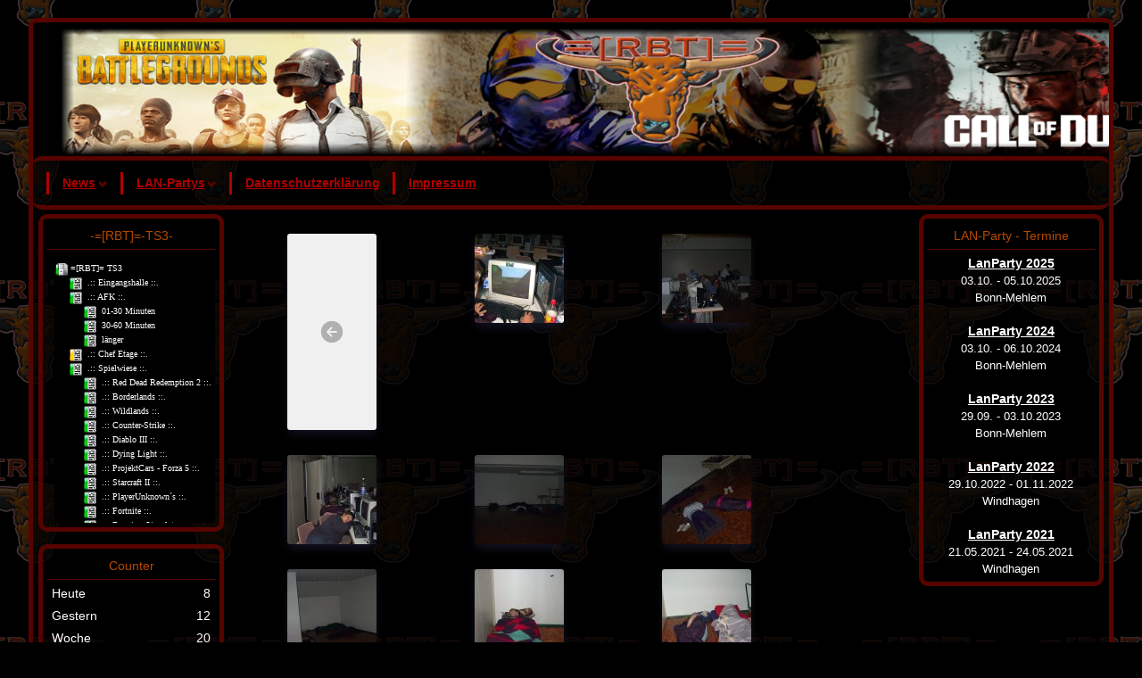

--- FILE ---
content_type: text/html; charset=utf-8
request_url: https://rbt-allstars.net/page/index.php/lan-partys/lanataxx6-2006?start=100
body_size: 9243
content:
<!DOCTYPE html>
<html xmlns="//www.w3.org/1999/xhtml" xml:lang="de-de" lang="de-de" dir="ltr">
<head>
<meta charset="utf-8">
	<meta name="description" content="RBT Allstars
Red Dead Redemption 2
Borderlands
Wildlands
Counter-Strike
Diablo III
Dying Light
ProjektCars - Race07
Starcraft II
PlayerUnknowns
Fortnite
Farming">
	<meta name="generator" content="Joomla! - Open Source Content Management">
	<title>RBT-Allstars – LanAtaxX6-2006 - LanAtaxX6-2006</title>
	<link href="/page/favicon.ico" rel="icon" type="image/vnd.microsoft.icon">
<link href="/page/media/com_phocagallery/css/main/phocagallery.css?61b76f" rel="stylesheet">
	<link href="/page/media/com_phocagallery/css/custom/theme_standard.css?61b76f" rel="stylesheet">
	<link href="/page/media/com_phocagallery/js/photoswipe/css/photoswipe.css?61b76f" rel="stylesheet">
	<link href="/page/media/com_phocagallery/js/photoswipe/css/default-skin/default-skin.css?61b76f" rel="stylesheet">
	<link href="/page/media/com_phocagallery/js/photoswipe/css/photoswipe-style.css?61b76f" rel="stylesheet">
	<link href="/page/media/vendor/joomla-custom-elements/css/joomla-alert.min.css?0.4.1" rel="stylesheet">
	<link href="/page/templates/rbt-v4/css/bootstrap.css" rel="stylesheet">
	<link href="/page/templates/rbt-v4/css/template.css" rel="stylesheet">
	<link href="/page/media/vendor/fontawesome-free/css/fontawesome.min.css" rel="stylesheet">
	<link href="/page/media/system/css/joomla-fontawesome.min.css" rel="stylesheet">
	<link href="/page/modules/mod_visitorcounter/css/visitorcounter.css" rel="stylesheet">
<script src="/page/media/vendor/jquery/js/jquery.min.js?3.7.1"></script>
	<script src="/page/media/legacy/js/jquery-noconflict.min.js?504da4"></script>
	<script src="/page/media/com_phocagallery/js/photoswipe/js/photoswipe.min.js?61b76f" defer></script>
	<script src="/page/media/com_phocagallery/js/photoswipe/js/photoswipe-ui-default.min.js?61b76f" defer></script>
	<script src="/page/media/com_phocagallery/js/photoswipe/js/photoswipe-initialize.js?61b76f" defer></script>
	<script src="/page/media/com_wrapper/js/iframe-height.min.js?61b76f" defer></script>
	<script type="application/json" class="joomla-script-options new">{"phLangPG":{"COM_PHOCAGALLERY_MAX_LIMIT_CHARS_REACHED":"Die maximale Anzahl an Zeichen wurde erreicht.","COM_PHOCAGALLERY_ENTER_TITLE":"Bitte einen Titel eingeben.","COM_PHOCAGALLERY_ENTER_COMMENT":"Bitte einen Kommentar eingeben."},"joomla.jtext":{"ERROR":"Fehler","MESSAGE":"Nachricht","NOTICE":"Hinweis","WARNING":"Warnung","JCLOSE":"Schließen","JOK":"OK","JOPEN":"Öffnen"},"system.paths":{"root":"\/page","rootFull":"https:\/\/rbt-allstars.net\/page\/","base":"\/page","baseFull":"https:\/\/rbt-allstars.net\/page\/"},"csrf.token":"b5f503663be9b22eb7b5efa8a5a5e03a"}</script>
	<script src="/page/media/system/js/core.min.js?a3d8f8"></script>
	<script src="/page/media/vendor/bootstrap/js/modal.min.js?5.3.8" type="module"></script>
	<script src="/page/media/system/js/messages.min.js?9a4811" type="module"></script>
	<script src="/page/media/com_phocagallery/js/main.js?61b76f"></script>
	<script src="https://rbt-allstars.net/page//templates/rbt-v4/js/jui/bootstrap.min.js"></script>
	<script src="https://rbt-allstars.net/page/templates/rbt-v4/js/totop.js"></script>
	<script src="https://rbt-allstars.net/page/templates/rbt-v4/js/tt_animation.js"></script>
	<script src="https://rbt-allstars.net/page/templates/rbt-v4/js/customjs.js"></script>

<meta name="viewport" content="width=device-width, initial-scale=1">
<style type="text/css">
@media (min-width:1024px){header .ttr_title_style, header .ttr_title_style a, header .ttr_title_style a:link, header .ttr_title_style a:visited, header .ttr_title_style a:hover {
font-size:28px;
}
.ttr_slogan_style {
font-size:16px;
}
h1.ttr_block_heading, h2.ttr_block_heading, h3.ttr_block_heading, h4.ttr_block_heading, h5.ttr_block_heading, h6.ttr_block_heading, p.ttr_block_heading {
font-size:14px;
color: #b74900;}
h1.ttr_verticalmenu_heading, h2.ttr_verticalmenu_heading, h3.ttr_verticalmenu_heading, h4.ttr_verticalmenu_heading, h5.ttr_verticalmenu_heading, h6.ttr_verticalmenu_heading, p.ttr_verticalmenu_heading {
font-size:14px;
color: #b74900;}
footer#ttr_footer #ttr_copyright a:not(.btn),#ttr_copyright a {
font-size:px;
}
#ttr_footer_designed_by_links span#ttr_footer_designed_by {
font-size:px;
}
 footer#ttr_footer #ttr_footer_designed_by_links a:not(.btn) , footer#ttr_footer_designed_by_links a:link:not(.btn), footer#ttr_footer_designed_by_links a:visited:not(.btn), footer#ttr_footer_designed_by_links a:hover:not(.btn) {
font-size:14px;
color: #ffffff;}
}
}
</style>
<style type="text/css"></style><!--[if lte IE 8]>
<link rel="stylesheet"  href="/page/templates/rbt-v4/css/menuie.css" type="text/css"/>
<link rel="stylesheet"  href="/page/templates/rbt-v4/css/vmenuie.css" type="text/css"/>
<![endif]-->
<!--[if IE 7]>
<style type="text/css" media="screen">
#ttr_vmenu_items  li.ttr_vmenu_items_parent {display:inline;}
</style>
<![endif]-->
<!--[if lt IE 9]>
$doc->addScript($template_path.'/js/html5shiv.js');
$doc->addScript($template_path.'/js/respond.js');
<![endif]-->
</head>
<body>
<div class="totopshow">
<a href="#" class="back-to-top"><img alt="Back to Top" src="https://rbt-allstars.net/page/templates/rbt-v4/images/gototop.png"/></a>
</div>
<div class="margin_collapsetop"></div>
<div class="margin_collapsetop"></div>
<div id="ttr_page" class="container g-0">
<div class="ttr_banner_header">
</div>
<div class="margin_collapsetop"></div>
<header id="ttr_header">
<div class="margin_collapsetop"></div>
<div id="ttr_header_inner">
<div class="ttr_header_element_alignment container g-0">
<div class="ttr_images_container">
</div>
</div>
<div class="ttr_images_container">
<div class="headerforeground01 ">
</div>
<div class="ttr_header_logo ">
<img src="/page/images/RBT-Page-Logo-groß-Neu1.png#joomlaImage://local-images/RBT-Page-Logo-groß-Neu1.png" class="" />
</div>
</div>
</div>
</header>
<div class="ttr_banner_header">
</div>
<div class="ttr_banner_menu">
</div>
<div class="margin_collapsetop"></div>
<div id="ttr_menu"> 
<div class="margin_collapsetop"></div>
<nav class="navbar-default navbar-expand-md navbar">
<div id="ttr_menu_inner_in">
<div class="ttr_menu_element_alignment container g-0">
</div>
<div id="navigationmenu">
<div class="navbar-header">
<button id="nav-expander" data-bs-target="#nav_menu" data-bs-toggle="collapse" class="navbar-toggle" type="button">
<span class="ttr_menu_toggle_button">
<span class="sr-only">
</span>
<span class="icon-bar navbar-toggler-icon">
</span>
<span class="icon-bar navbar-toggler-icon">
</span>
<span class="icon-bar navbar-toggler-icon">
</span>
</span>
<span class="ttr_menu_button_text">
Menu
</span>
</button>
</div>
<div id="nav_menu" class="menu-center collapse navbar-collapse nav-menu">
<ul class="ttr_menu_items nav navbar-nav navbar-left ">
<li class="ttr_menu_items_parent dropdown"><a  class="ttr_menu_items_parent_link_arrow dropdown-toggle " href="/page/index.php" data-bs-toggle="dropdown" ><span class="menuchildicon"></span>News</a><hr class="horiz_separator" /><ul role="menu" class="child dropdown-menu"><li ><a  href="/page/index.php/news/alle-news"  ><span class="menuchildicon"></span>Alle News</a><hr class="separator" /></li></ul></li><li class="ttr_menu_items_parent dropdown"><a  class="ttr_menu_items_parent_link_arrow dropdown-toggle " href="/page/index.php/lan-partys" data-bs-toggle="dropdown" ><span class="menuchildicon"></span>LAN-Partys</a><hr class="horiz_separator" /><ul role="menu" class="child dropdown-menu"><li ><a  href="/page/index.php/lan-partys/lanataxx6-2006"  ><span class="menuchildicon"></span>LanAtaxX6-2006</a><hr class="separator" /></li><li ><a  href="/page/index.php/lan-partys/lanataxx7-2007"  ><span class="menuchildicon"></span>LanAtaxX7-2007</a><hr class="separator" /></li><li ><a  href="/page/index.php/lan-partys/13div-lan-2009"  ><span class="menuchildicon"></span>13Div-Lan-2009</a><hr class="separator" /></li><li ><a  href="/page/index.php/lan-partys/13div-lan-2010"  ><span class="menuchildicon"></span>13Div-Lan-2010</a><hr class="separator" /></li><li ><a  href="/page/index.php/lan-partys/13div-lan-2014"  ><span class="menuchildicon"></span>13Div-Lan-2014</a><hr class="separator" /></li><li ><a  href="/page/index.php/lan-partys/13div-lan-2018"  ><span class="menuchildicon"></span>13Div-Lan-2018</a><hr class="separator" /></li><li ><a  href="/page/index.php/lan-partys/13div-lan-2021"  ><span class="menuchildicon"></span>13Div-Lan-2021</a><hr class="separator" /></li><li ><a  href="/page/index.php/lan-partys/13div-lan-2022"  ><span class="menuchildicon"></span>13Div-Lan-2022</a><hr class="separator" /></li><li ><a  href="/page/index.php/lan-partys/13div-lan-2023"  ><span class="menuchildicon"></span>13Div-Lan-2023</a><hr class="separator" /></li><li ><a  href="/page/index.php/lan-partys/13div-lan-2024"  ><span class="menuchildicon"></span>13Div-Lan-2024</a><hr class="separator" /></li><li ><a  href="/page/index.php/lan-partys/13div-lan-2025"  ><span class="menuchildicon"></span>13Div-Lan-2025</a><hr class="separator" /></li></ul></li><li class="ttr_menu_items_parent dropdown"><a  class="ttr_menu_items_parent_link " href="/page/index.php/datenschutzerklaerung"  ><span class="menuchildicon"></span>Datenschutzerklärung</a><hr class="horiz_separator" /></li><li class="ttr_menu_items_parent dropdown"><a  class="ttr_menu_items_parent_link " href="/page/index.php/impressum"  ><span class="menuchildicon"></span>Impressum</a><hr class="horiz_separator" /></li></ul>
<div style="clear: both;"></div>
 
</div>
</div>
<div class="ttr_images_container">
<div class="ttr_menu_logo">
</div>
</div>
</div>
</nav>
</div>
<div class="ttr_banner_menu">
</div>
<div id="ttr_content_and_sidebar_container">
<aside id="ttr_sidebar_left">
<div id="ttr_sidebar_left_margin">
<div class="margin_collapsetop"></div>
<div class="ttr_sidebar_left_padding"><div class="margin_collapsetop"></div><div class="ttr_block"><div class="margin_collapsetop"></div><div class="ttr_block_header"><h3 class="ttr_block_heading">-=[RBT]=-TS3-</h3></div><div class="ttr_block_content"><iframe onload="iFrameHeight(this)"    id="blockrandom-118"
    name=""
    src="https://www.rbt-allstars.net/ts3viewer/"
    width="100%"
    height="300"
    loading="eager"
    title="-=[RBT]=-TS3-"
    class="mod-wrapper wrapper">
    Keine iFrames</iframe>
</div></div><div class="margin_collapsetop"></div></div><div class="ttr_sidebar_left_padding"><div class="margin_collapsetop"></div><div class="ttr_block"><div class="margin_collapsetop"></div><div class="ttr_block_header"><h3 class="ttr_block_heading">Counter</h3></div><div class="ttr_block_content"><div class="visitorcounter ">
                        <p>
                Heute                <span class="floatright">8</span>
            </p>
                            <p>
                Gestern                <span class="floatright">12</span>
            </p>
                            <p>
                Woche                <span class="floatright">20</span>
            </p>
                            <p>
                Monat                <span class="floatright">338</span>
            </p>
                            <p>
                Insgesamt                <span class="floatright">45518</span>
            </p>
                                        <p class="whoisonline">
            Aktuell sind ein Gast und keine Mitglieder online        </p>
                </div>
</div></div><div class="margin_collapsetop"></div></div> 
<div class="margin_collapsetop"></div>
</div>
</aside>
<div id="ttr_content" class="both_columns">
<div id="ttr_content_margin">
<div class="margin_collapsetop"></div>
<div id="system-message-container" aria-live="polite"></div>

<svg aria-hidden="true" class="ph-sr-only" version="1.1" xmlns="http://www.w3.org/2000/svg" xmlns:xlink="http://www.w3.org/1999/xlink">
    <defs>
        <symbol id="ph-si-feed" viewBox="0 0 512 512">
            <path d="M108.56 342.78a60.34 60.34 0 1060.56 60.44 60.63 60.63 0 00-60.56-60.44z" />
            <path d="M48 186.67v86.55c52 0 101.94 15.39 138.67 52.11s52 86.56 52 138.67h86.66c0-151.56-125.66-277.33-277.33-277.33z" />
            <path d="M48 48v86.56c185.25 0 329.22 144.08 329.22 329.44H464C464 234.66 277.67 48 48 48z" />
        </symbol>
        <symbol id="ph-si-category" viewBox="0 0 512 512">
            <path d="M72 64c-30.928 0-56 25.072-56 56v272c0 30.928 25.072 56 56 56h368c30.928 0 56-25.072 56-56V152c0-30.928-25.072-56-56-56H220.11a23.885 23.885 0 01-13.31-4L179 73.41A55.768 55.768 0 00147.89 64H72z" />
        </symbol>
        

        <symbol id="ph-si-back" viewBox="0 0 512 512">
            <path d="M48 256c0 114.87 93.13 208 208 208s208-93.13 208-208S370.87 48 256 48 48 141.13 48 256zm212.65-91.36a16 16 0 01.09 22.63L208.42 240H342a16 16 0 010 32H208.42l52.32 52.73A16 16 0 11238 347.27l-79.39-80a16 16 0 010-22.54l79.39-80a16 16 0 0122.65-.09z" />
        </symbol>

        <symbol id="ph-si-prev" viewBox="0 0 512 512">
            <path d="M48 256c0 114.87 93.13 208 208 208s208-93.13 208-208S370.87 48 256 48 48 141.13 48 256zm212.65-91.36a16 16 0 01.09 22.63L208.42 240H342a16 16 0 010 32H208.42l52.32 52.73A16 16 0 11238 347.27l-79.39-80a16 16 0 010-22.54l79.39-80a16 16 0 0122.65-.09z" />
        </symbol>

        <symbol id="ph-si-next" viewBox="0 0 512 512">
        <path d="M464 256c0-114.87-93.13-208-208-208S48 141.13 48 256s93.13 208 208 208 208-93.13 208-208zm-212.65 91.36a16 16 0 01-.09-22.63L303.58 272H170a16 16 0 010-32h133.58l-52.32-52.73A16 16 0 11274 164.73l79.39 80a16 16 0 010 22.54l-79.39 80a16 16 0 01-22.65.09z"/>
        </symbol>



        

        <symbol id="ph-si-image" viewBox="0 0 512 512">
            <ellipse cx="373.14" cy="219.33" rx="46.29" ry="46" fill="none" />
            <path d="M80 132v328a20 20 0 0020 20h392a20 20 0 0020-20V132a20 20 0 00-20-20H100a20 20 0 00-20 20zm293.14 41.33a46 46 0 11-46.28 46 46.19 46.19 0 0146.28-46zm-261.41 276v-95.48l122.76-110.2L328.27 337l-113 112.33zm368.27 0H259l144.58-144L480 370.59z" />
            <path d="M20 32A20 20 0 000 52v344a20 20 0 0020 20h28V100a20 20 0 0120-20h380V52a20 20 0 00-20-20z" />
        </symbol>

        <symbol id="ph-si-lock" viewBox="0 0 512 512">
            <path d="M368 192h-16v-80a96 96 0 10-192 0v80h-16a64.07 64.07 0 00-64 64v176a64.07 64.07 0 0064 64h224a64.07 64.07 0 0064-64V256a64.07 64.07 0 00-64-64zm-48 0H192v-80a64 64 0 11128 0z" />
        </symbol>

        <symbol id="ph-si-download" viewBox="0 0 512 512">
            <path d="M376 160H272v153.37l52.69-52.68a16 16 0 0122.62 22.62l-80 80a16 16 0 01-22.62 0l-80-80a16 16 0 0122.62-22.62L240 313.37V160H136a56.06 56.06 0 00-56 56v208a56.06 56.06 0 0056 56h240a56.06 56.06 0 0056-56V216a56.06 56.06 0 00-56-56zM272 48a16 16 0 00-32 0v112h32z" />
        </symbol>

        <symbol id="ph-si-view" viewBox="0 0 512 512">
            <path d="M456.69 421.39L362.6 327.3a173.81 173.81 0 0034.84-104.58C397.44 126.38 319.06 48 222.72 48S48 126.38 48 222.72s78.38 174.72 174.72 174.72A173.81 173.81 0 00327.3 362.6l94.09 94.09a25 25 0 0035.3-35.3zM97.92 222.72a124.8 124.8 0 11124.8 124.8 124.95 124.95 0 01-124.8-124.8z" />
        </symbol>

        <symbol id="ph-si-earth" viewBox="0 0 512 512">
            <path d="M414.39 97.74A224 224 0 1097.61 414.52 224 224 0 10414.39 97.74zM64 256.13a191.63 191.63 0 016.7-50.31c7.34 15.8 18 29.45 25.25 45.66 9.37 20.84 34.53 15.06 45.64 33.32 9.86 16.21-.67 36.71 6.71 53.67 5.36 12.31 18 15 26.72 24 8.91 9.08 8.72 21.52 10.08 33.36a305.36 305.36 0 007.45 41.27c0 .1 0 .21.08.31C117.8 411.13 64 339.8 64 256.13zm192 192a193.12 193.12 0 01-32-2.68c.11-2.71.16-5.24.43-7 2.43-15.9 10.39-31.45 21.13-43.35 10.61-11.74 25.15-19.68 34.11-33 8.78-13 11.41-30.5 7.79-45.69-5.33-22.44-35.82-29.93-52.26-42.1-9.45-7-17.86-17.82-30.27-18.7-5.72-.4-10.51.83-16.18-.63-5.2-1.35-9.28-4.15-14.82-3.42-10.35 1.36-16.88 12.42-28 10.92-10.55-1.41-21.42-13.76-23.82-23.81-3.08-12.92 7.14-17.11 18.09-18.26 4.57-.48 9.7-1 14.09.68 5.78 2.14 8.51 7.8 13.7 10.66 9.73 5.34 11.7-3.19 10.21-11.83-2.23-12.94-4.83-18.21 6.71-27.12 8-6.14 14.84-10.58 13.56-21.61-.76-6.48-4.31-9.41-1-15.86 2.51-4.91 9.4-9.34 13.89-12.27 11.59-7.56 49.65-7 34.1-28.16-4.57-6.21-13-17.31-21-18.83-10-1.89-14.44 9.27-21.41 14.19-7.2 5.09-21.22 10.87-28.43 3-9.7-10.59 6.43-14.06 10-21.46 1.65-3.45 0-8.24-2.78-12.75q5.41-2.28 11-4.23a15.6 15.6 0 008 3c6.69.44 13-3.18 18.84 1.38 6.48 5 11.15 11.32 19.75 12.88 8.32 1.51 17.13-3.34 19.19-11.86 1.25-5.18 0-10.65-1.2-16a190.83 190.83 0 01105 32.21c-2-.76-4.39-.67-7.34.7-6.07 2.82-14.67 10-15.38 17.12-.81 8.08 11.11 9.22 16.77 9.22 8.5 0 17.11-3.8 14.37-13.62-1.19-4.26-2.81-8.69-5.42-11.37a193.27 193.27 0 0118 14.14c-.09.09-.18.17-.27.27-5.76 6-12.45 10.75-16.39 18.05-2.78 5.14-5.91 7.58-11.54 8.91-3.1.73-6.64 1-9.24 3.08-7.24 5.7-3.12 19.4 3.74 23.51 8.67 5.19 21.53 2.75 28.07-4.66 5.11-5.8 8.12-15.87 17.31-15.86a15.4 15.4 0 0110.82 4.41c3.8 3.94 3.05 7.62 3.86 12.54 1.43 8.74 9.14 4 13.83-.41a192.12 192.12 0 019.24 18.77c-5.16 7.43-9.26 15.53-21.67 6.87-7.43-5.19-12-12.72-21.33-15.06-8.15-2-16.5.08-24.55 1.47-9.15 1.59-20 2.29-26.94 9.22-6.71 6.68-10.26 15.62-17.4 22.33-13.81 13-19.64 27.19-10.7 45.57 8.6 17.67 26.59 27.26 46 26 19.07-1.27 38.88-12.33 38.33 15.38-.2 9.81 1.85 16.6 4.86 25.71 2.79 8.4 2.6 16.54 3.24 25.21a158 158 0 004.74 30.07A191.75 191.75 0 01256 448.13z" />
        </symbol>

        <symbol id="ph-si-camera" viewBox="0 0 512 512">
            <path d="M432 144h-59c-3 0-6.72-1.94-9.62-5l-25.94-40.94a15.52 15.52 0 00-1.37-1.85C327.11 85.76 315 80 302 80h-92c-13 0-25.11 5.76-34.07 16.21a15.52 15.52 0 00-1.37 1.85l-25.94 41c-2.22 2.42-5.34 5-8.62 5v-8a16 16 0 00-16-16h-24a16 16 0 00-16 16v8h-4a48.05 48.05 0 00-48 48V384a48.05 48.05 0 0048 48h352a48.05 48.05 0 0048-48V192a48.05 48.05 0 00-48-48zM256 368a96 96 0 1196-96 96.11 96.11 0 01-96 96z" />
        </symbol>

        <symbol id="ph-si-comment" viewBox="0 0 512 512">
            <path d="M144 464a16 16 0 01-16-16v-64h-24a72.08 72.08 0 01-72-72V120a72.08 72.08 0 0172-72h304a72.08 72.08 0 0172 72v192a72.08 72.08 0 01-72 72H245.74l-91.49 76.29A16.05 16.05 0 01144 464z" />
        </symbol>

        <symbol id="ph-si-ext-link" viewBox="0 0 512 512">
            <path d="M200.66 352H144a96 96 0 010-192h55.41m113.18 0H368a96 96 0 010 192h-56.66m-142.27-96h175.86" fill="none" stroke="currentColor" stroke-linecap="round" stroke-linejoin="round" stroke-width="48" />
        </symbol>

        <symbol id="ph-si-up" viewBox="0 0 512 512">
            <path d="M256 48C141.13 48 48 141.13 48 256s93.13 208 208 208 208-93.13 208-208S370.87 48 256 48zm91.36 212.65a16 16 0 01-22.63.09L272 208.42V342a16 16 0 01-32 0V208.42l-52.73 52.32A16 16 0 11164.73 238l80-79.39a16 16 0 0122.54 0l80 79.39a16 16 0 01.09 22.65z" />
        </symbol>

        <symbol id="ph-si-upload" viewBox="0 0 512 512">
            <path d="M255.803 64a45.006 45.006 0 00-31.623 13.178L122.926 178.432a45.002 45.002 0 000 63.642 45.002 45.002 0 0063.64 0l24.432-24.431v110.74A45.002 45.002 0 00256 373.385a45.002 45.002 0 0045.002-45.002v-110.74l24.432 24.431a45.002 45.002 0 0063.64 0 45.002 45.002 0 000-63.642L287.82 77.178A45.006 45.006 0 00255.803 64zM36 330.984c-11.08 0-20 8.92-20 20V428c0 11.08 8.92 20 20 20h440c11.08 0 20-8.92 20-20v-77.016c0-11.08-8.92-20-20-20H320.947A65 65 0 01256 393.383a65 65 0 01-64.947-62.399H36zm396.256 25.12h23.922c11.08 0 20 8.92 20 20v26.777c0 11.08-8.92 20-20 20h-23.922c-11.08 0-20-8.92-20-20v-26.777c0-11.08 8.92-20 20-20z" />
        </symbol>

        <symbol id="ph-si-upload-multiple" viewBox="0 0 512 512">
            <path d="M255.803 64a45.006 45.006 0 00-31.623 13.178L122.926 178.432a45.002 45.002 0 000 63.642 45.002 45.002 0 0063.64 0l24.432-24.431v110.74A45.002 45.002 0 00256 373.385a45.002 45.002 0 0045.002-45.002v-110.74l24.432 24.431a45.002 45.002 0 0063.64 0 45.002 45.002 0 000-63.642L287.82 77.178A45.006 45.006 0 00255.803 64zM36 330.984c-11.08 0-20 8.92-20 20V428c0 11.08 8.92 20 20 20h440c11.08 0 20-8.92 20-20v-77.016c0-11.08-8.92-20-20-20H320.947A65 65 0 01256 393.383a65 65 0 01-64.947-62.399H36zm312.256 25.12h23.92c11.08 0 20 8.92 20 20v26.777c0 11.08-8.92 20-20 20h-23.92c-11.08 0-20-8.92-20-20v-26.777c0-11.08 8.92-20 20-20zm84 0h23.922c11.08 0 20 8.92 20 20v26.777c0 11.08-8.92 20-20 20h-23.922c-11.08 0-20-8.92-20-20v-26.777c0-11.08 8.92-20 20-20z" />
        </symbol>

        <symbol id="ph-si-cart" viewBox="0 0 512 512">
            <circle cx="176" cy="416" r="32" />
            <circle cx="400" cy="416" r="32" />
            <path d="M456.8 120.78a23.92 23.92 0 00-18.56-8.78H133.89l-6.13-34.78A16 16 0 00112 64H48a16 16 0 000 32h50.58l45.66 258.78A16 16 0 00160 368h256a16 16 0 000-32H173.42l-5.64-32h241.66A24.07 24.07 0 00433 284.71l28.8-144a24 24 0 00-5-19.93z" />
        </symbol>

        <symbol id="ph-si-trash" viewBox="0 0 512 512">
        <path d="M296 64h-80a7.91 7.91 0 00-8 8v24h96V72a7.91 7.91 0 00-8-8z" fill="none"/><path d="M432 96h-96V72a40 40 0 00-40-40h-80a40 40 0 00-40 40v24H80a16 16 0 000 32h17l19 304.92c1.42 26.85 22 47.08 48 47.08h184c26.13 0 46.3-19.78 48-47l19-305h17a16 16 0 000-32zM192.57 416H192a16 16 0 01-16-15.43l-8-224a16 16 0 1132-1.14l8 224A16 16 0 01192.57 416zM272 400a16 16 0 01-32 0V176a16 16 0 0132 0zm32-304h-96V72a7.91 7.91 0 018-8h80a7.91 7.91 0 018 8zm32 304.57A16 16 0 01320 416h-.58A16 16 0 01304 399.43l8-224a16 16 0 1132 1.14z"/>
        </symbol>

        <symbol id="ph-si-enabled" viewBox="0 0 512 512">
        <path d="M256 48C141.31 48 48 141.31 48 256s93.31 208 208 208 208-93.31 208-208S370.69 48 256 48zm108.25 138.29l-134.4 160a16 16 0 01-12 5.71h-.27a16 16 0 01-11.89-5.3l-57.6-64a16 16 0 1123.78-21.4l45.29 50.32 122.59-145.91a16 16 0 0124.5 20.58z"/>
        </symbol>

        <symbol id="ph-si-disabled" viewBox="0 0 512 512">
        <path d="M256 48C141.31 48 48 141.31 48 256s93.31 208 208 208 208-93.31 208-208S370.69 48 256 48zm80 224H176a16 16 0 010-32h160a16 16 0 010 32z"/>
        </symbol>

        <symbol id="ph-si-star" viewBox="0 0 512 512">
        <path d="M394 480a16 16 0 01-9.39-3L256 383.76 127.39 477a16 16 0 01-24.55-18.08L153 310.35 23 221.2a16 16 0 019-29.2h160.38l48.4-148.95a16 16 0 0130.44 0l48.4 149H480a16 16 0 019.05 29.2L359 310.35l50.13 148.53A16 16 0 01394 480z"/>
        </symbol>

        <symbol id="ph-si-user" viewBox="0 0 512 512">
        <path d="M332.64 64.58C313.18 43.57 286 32 256 32c-30.16 0-57.43 11.5-76.8 32.38-19.58 21.11-29.12 49.8-26.88 80.78C156.76 206.28 203.27 256 256 256s99.16-49.71 103.67-110.82c2.27-30.7-7.33-59.33-27.03-80.6zM432 480H80a31 31 0 01-24.2-11.13c-6.5-7.77-9.12-18.38-7.18-29.11C57.06 392.94 83.4 353.61 124.8 326c36.78-24.51 83.37-38 131.2-38s94.42 13.5 131.2 38c41.4 27.6 67.74 66.93 76.18 113.75 1.94 10.73-.68 21.34-7.18 29.11A31 31 0 01432 480z"/>
        </symbol>

        <symbol id="ph-si-stats" viewBox="0 0 512 512">
        <path d="M104 496H72a24 24 0 01-24-24V328a24 24 0 0124-24h32a24 24 0 0124 24v144a24 24 0 01-24 24zm224 0h-32a24 24 0 01-24-24V232a24 24 0 0124-24h32a24 24 0 0124 24v240a24 24 0 01-24 24zm112 0h-32a24 24 0 01-24-24V120a24 24 0 0124-24h32a24 24 0 0124 24v352a24 24 0 01-24 24zm-224 0h-32a24 24 0 01-24-24V40a24 24 0 0124-24h32a24 24 0 0124 24v432a24 24 0 01-24 24z"/>
        </symbol>

        <symbol id="ph-si-ytb" viewBox="0 0 512 512">
        <path d="M508.64 148.79c0-45-33.1-81.2-74-81.2C379.24 65 322.74 64 265 64h-18c-57.6 0-114.2 1-169.6 3.6C36.6 67.6 3.5 104 3.5 149 1 184.59-.06 220.19 0 255.79q-.15 53.4 3.4 106.9c0 45 33.1 81.5 73.9 81.5 58.2 2.7 117.9 3.9 178.6 3.8q91.2.3 178.6-3.8c40.9 0 74-36.5 74-81.5 2.4-35.7 3.5-71.3 3.4-107q.34-53.4-3.26-106.9zM207 353.89v-196.5l145 98.2z"/>
        </symbol>

        <symbol id="ph-si-search" viewBox="0 0 512 512">
        <path d="M456.69 421.39L362.6 327.3a173.81 173.81 0 0034.84-104.58C397.44 126.38 319.06 48 222.72 48S48 126.38 48 222.72s78.38 174.72 174.72 174.72A173.81 173.81 0 00327.3 362.6l94.09 94.09a25 25 0 0035.3-35.3zM97.92 222.72a124.8 124.8 0 11124.8 124.8 124.95 124.95 0 01-124.8-124.8z"/>
        </symbol>

        <symbol id="ph-si-save" viewBox="0 0 512 512">
        <path d="M465.94 119.76l-73.7-73.7A47.68 47.68 0 00358.3 32H96a64 64 0 00-64 64v320a64 64 0 0064 64h320a64 64 0 0064-64V153.7a47.68 47.68 0 00-14.06-33.94zM120 112h176a8 8 0 018 8v48a8 8 0 01-8 8H120a8 8 0 01-8-8v-48a8 8 0 018-8zm139.75 319.91a80 80 0 1176.16-76.16 80.06 80.06 0 01-76.16 76.16z"/><circle cx="256" cy="352" r="48"/>
        </symbol>

    </defs>
</svg><div id="phocagallery" class="pg-category-view pg-cv"><div id="phocagallery-categories-detail" class="pg-category-categories-top-box">
</div>
<div id="pg-msnr-container" class="pg-photoswipe pg-msnr-container pg-category-items-box" itemscope itemtype="http://schema.org/ImageGallery">
<div class="pg-item-box">
<a class="" href="/page/index.php/lan-partys"><div class="pg-item-box-image pg-svg-box" style="max-width:100px;aspect-ratio: 100/100"><svg alt="Zurück" class="ph-si ph-si-back-medium pg-image c-Image c-Image--shaded" style="width:100%;height:100%" itemprop="thumbnail"><use xlink:href="#ph-si-back"></use></svg></div></a><div class="pg-item-box-info"><div class="ph-cb"></div></div></div><div class="pg-item-box">
<figure itemprop="associatedMedia" itemscope itemtype="http://schema.org/ImageObject">
<a class="pg-photoswipe-button" href="/page/images/phocagallery/LanAtax6-2006/thumbs/phoca_thumb_l_lanataxx6-101.jpg" data-img-title="LanAtaxX6-2006" id="pgImg101" itemprop="contentUrl" data-size="640x480" ><div class="pg-item-box-image"><img class="pg-image c-Image c-Image--shaded" itemprop="thumbnail" src="/page/images/phocagallery/LanAtax6-2006/thumbs/phoca_thumb_m_lanataxx6-101.jpg" alt="LanAtaxX6-2006"></div></a><figcaption itemprop="caption description"></figcaption>
</figure><div class="pg-item-box-info"><div class="ph-cb"></div></div></div><div class="pg-item-box">
<figure itemprop="associatedMedia" itemscope itemtype="http://schema.org/ImageObject">
<a class="pg-photoswipe-button" href="/page/images/phocagallery/LanAtax6-2006/thumbs/phoca_thumb_l_lanataxx6-102.jpg" data-img-title="LanAtaxX6-2006" id="pgImg102" itemprop="contentUrl" data-size="640x480" ><div class="pg-item-box-image"><img class="pg-image c-Image c-Image--shaded" itemprop="thumbnail" src="/page/images/phocagallery/LanAtax6-2006/thumbs/phoca_thumb_m_lanataxx6-102.jpg" alt="LanAtaxX6-2006"></div></a><figcaption itemprop="caption description"></figcaption>
</figure><div class="pg-item-box-info"><div class="ph-cb"></div></div></div><div class="pg-item-box">
<figure itemprop="associatedMedia" itemscope itemtype="http://schema.org/ImageObject">
<a class="pg-photoswipe-button" href="/page/images/phocagallery/LanAtax6-2006/thumbs/phoca_thumb_l_lanataxx6-103.jpg" data-img-title="LanAtaxX6-2006" id="pgImg103" itemprop="contentUrl" data-size="360x480" ><div class="pg-item-box-image"><img class="pg-image c-Image c-Image--shaded" itemprop="thumbnail" src="/page/images/phocagallery/LanAtax6-2006/thumbs/phoca_thumb_m_lanataxx6-103.jpg" alt="LanAtaxX6-2006"></div></a><figcaption itemprop="caption description"></figcaption>
</figure><div class="pg-item-box-info"><div class="ph-cb"></div></div></div><div class="pg-item-box">
<figure itemprop="associatedMedia" itemscope itemtype="http://schema.org/ImageObject">
<a class="pg-photoswipe-button" href="/page/images/phocagallery/LanAtax6-2006/thumbs/phoca_thumb_l_lanataxx6-104.jpg" data-img-title="LanAtaxX6-2006" id="pgImg104" itemprop="contentUrl" data-size="640x480" ><div class="pg-item-box-image"><img class="pg-image c-Image c-Image--shaded" itemprop="thumbnail" src="/page/images/phocagallery/LanAtax6-2006/thumbs/phoca_thumb_m_lanataxx6-104.jpg" alt="LanAtaxX6-2006"></div></a><figcaption itemprop="caption description"></figcaption>
</figure><div class="pg-item-box-info"><div class="ph-cb"></div></div></div><div class="pg-item-box">
<figure itemprop="associatedMedia" itemscope itemtype="http://schema.org/ImageObject">
<a class="pg-photoswipe-button" href="/page/images/phocagallery/LanAtax6-2006/thumbs/phoca_thumb_l_lanataxx6-105.jpg" data-img-title="LanAtaxX6-2006" id="pgImg105" itemprop="contentUrl" data-size="640x480" ><div class="pg-item-box-image"><img class="pg-image c-Image c-Image--shaded" itemprop="thumbnail" src="/page/images/phocagallery/LanAtax6-2006/thumbs/phoca_thumb_m_lanataxx6-105.jpg" alt="LanAtaxX6-2006"></div></a><figcaption itemprop="caption description"></figcaption>
</figure><div class="pg-item-box-info"><div class="ph-cb"></div></div></div><div class="pg-item-box">
<figure itemprop="associatedMedia" itemscope itemtype="http://schema.org/ImageObject">
<a class="pg-photoswipe-button" href="/page/images/phocagallery/LanAtax6-2006/thumbs/phoca_thumb_l_lanataxx6-106.jpg" data-img-title="LanAtaxX6-2006" id="pgImg106" itemprop="contentUrl" data-size="640x480" ><div class="pg-item-box-image"><img class="pg-image c-Image c-Image--shaded" itemprop="thumbnail" src="/page/images/phocagallery/LanAtax6-2006/thumbs/phoca_thumb_m_lanataxx6-106.jpg" alt="LanAtaxX6-2006"></div></a><figcaption itemprop="caption description"></figcaption>
</figure><div class="pg-item-box-info"><div class="ph-cb"></div></div></div><div class="pg-item-box">
<figure itemprop="associatedMedia" itemscope itemtype="http://schema.org/ImageObject">
<a class="pg-photoswipe-button" href="/page/images/phocagallery/LanAtax6-2006/thumbs/phoca_thumb_l_lanataxx6-107.jpg" data-img-title="LanAtaxX6-2006" id="pgImg107" itemprop="contentUrl" data-size="360x480" ><div class="pg-item-box-image"><img class="pg-image c-Image c-Image--shaded" itemprop="thumbnail" src="/page/images/phocagallery/LanAtax6-2006/thumbs/phoca_thumb_m_lanataxx6-107.jpg" alt="LanAtaxX6-2006"></div></a><figcaption itemprop="caption description"></figcaption>
</figure><div class="pg-item-box-info"><div class="ph-cb"></div></div></div><div class="pg-item-box">
<figure itemprop="associatedMedia" itemscope itemtype="http://schema.org/ImageObject">
<a class="pg-photoswipe-button" href="/page/images/phocagallery/LanAtax6-2006/thumbs/phoca_thumb_l_lanataxx6-108.jpg" data-img-title="LanAtaxX6-2006" id="pgImg108" itemprop="contentUrl" data-size="640x480" ><div class="pg-item-box-image"><img class="pg-image c-Image c-Image--shaded" itemprop="thumbnail" src="/page/images/phocagallery/LanAtax6-2006/thumbs/phoca_thumb_m_lanataxx6-108.jpg" alt="LanAtaxX6-2006"></div></a><figcaption itemprop="caption description"></figcaption>
</figure><div class="pg-item-box-info"><div class="ph-cb"></div></div></div><div class="pg-item-box">
<figure itemprop="associatedMedia" itemscope itemtype="http://schema.org/ImageObject">
<a class="pg-photoswipe-button" href="/page/images/phocagallery/LanAtax6-2006/thumbs/phoca_thumb_l_lanataxx6-109.jpg" data-img-title="LanAtaxX6-2006" id="pgImg109" itemprop="contentUrl" data-size="360x480" ><div class="pg-item-box-image"><img class="pg-image c-Image c-Image--shaded" itemprop="thumbnail" src="/page/images/phocagallery/LanAtax6-2006/thumbs/phoca_thumb_m_lanataxx6-109.jpg" alt="LanAtaxX6-2006"></div></a><figcaption itemprop="caption description"></figcaption>
</figure><div class="pg-item-box-info"><div class="ph-cb"></div></div></div><div class="pg-item-box">
<figure itemprop="associatedMedia" itemscope itemtype="http://schema.org/ImageObject">
<a class="pg-photoswipe-button" href="/page/images/phocagallery/LanAtax6-2006/thumbs/phoca_thumb_l_lanataxx6-110.jpg" data-img-title="LanAtaxX6-2006" id="pgImg110" itemprop="contentUrl" data-size="640x480" ><div class="pg-item-box-image"><img class="pg-image c-Image c-Image--shaded" itemprop="thumbnail" src="/page/images/phocagallery/LanAtax6-2006/thumbs/phoca_thumb_m_lanataxx6-110.jpg" alt="LanAtaxX6-2006"></div></a><figcaption itemprop="caption description"></figcaption>
</figure><div class="pg-item-box-info"><div class="ph-cb"></div></div></div><div class="pg-item-box">
<figure itemprop="associatedMedia" itemscope itemtype="http://schema.org/ImageObject">
<a class="pg-photoswipe-button" href="/page/images/phocagallery/LanAtax6-2006/thumbs/phoca_thumb_l_lanataxx6-111.jpg" data-img-title="LanAtaxX6-2006" id="pgImg111" itemprop="contentUrl" data-size="640x480" ><div class="pg-item-box-image"><img class="pg-image c-Image c-Image--shaded" itemprop="thumbnail" src="/page/images/phocagallery/LanAtax6-2006/thumbs/phoca_thumb_m_lanataxx6-111.jpg" alt="LanAtaxX6-2006"></div></a><figcaption itemprop="caption description"></figcaption>
</figure><div class="pg-item-box-info"><div class="ph-cb"></div></div></div><div class="pg-item-box">
<figure itemprop="associatedMedia" itemscope itemtype="http://schema.org/ImageObject">
<a class="pg-photoswipe-button" href="/page/images/phocagallery/LanAtax6-2006/thumbs/phoca_thumb_l_lanataxx6-112.jpg" data-img-title="LanAtaxX6-2006" id="pgImg112" itemprop="contentUrl" data-size="640x480" ><div class="pg-item-box-image"><img class="pg-image c-Image c-Image--shaded" itemprop="thumbnail" src="/page/images/phocagallery/LanAtax6-2006/thumbs/phoca_thumb_m_lanataxx6-112.jpg" alt="LanAtaxX6-2006"></div></a><figcaption itemprop="caption description"></figcaption>
</figure><div class="pg-item-box-info"><div class="ph-cb"></div></div></div><div class="pg-item-box">
<figure itemprop="associatedMedia" itemscope itemtype="http://schema.org/ImageObject">
<a class="pg-photoswipe-button" href="/page/images/phocagallery/LanAtax6-2006/thumbs/phoca_thumb_l_lanataxx6-113.jpg" data-img-title="LanAtaxX6-2006" id="pgImg113" itemprop="contentUrl" data-size="640x480" ><div class="pg-item-box-image"><img class="pg-image c-Image c-Image--shaded" itemprop="thumbnail" src="/page/images/phocagallery/LanAtax6-2006/thumbs/phoca_thumb_m_lanataxx6-113.jpg" alt="LanAtaxX6-2006"></div></a><figcaption itemprop="caption description"></figcaption>
</figure><div class="pg-item-box-info"><div class="ph-cb"></div></div></div><div class="pg-item-box">
<figure itemprop="associatedMedia" itemscope itemtype="http://schema.org/ImageObject">
<a class="pg-photoswipe-button" href="/page/images/phocagallery/LanAtax6-2006/thumbs/phoca_thumb_l_lanataxx6-114.jpg" data-img-title="LanAtaxX6-2006" id="pgImg114" itemprop="contentUrl" data-size="640x480" ><div class="pg-item-box-image"><img class="pg-image c-Image c-Image--shaded" itemprop="thumbnail" src="/page/images/phocagallery/LanAtax6-2006/thumbs/phoca_thumb_m_lanataxx6-114.jpg" alt="LanAtaxX6-2006"></div></a><figcaption itemprop="caption description"></figcaption>
</figure><div class="pg-item-box-info"><div class="ph-cb"></div></div></div><div class="pg-item-box">
<figure itemprop="associatedMedia" itemscope itemtype="http://schema.org/ImageObject">
<a class="pg-photoswipe-button" href="/page/images/phocagallery/LanAtax6-2006/thumbs/phoca_thumb_l_lanataxx6-115.jpg" data-img-title="LanAtaxX6-2006" id="pgImg115" itemprop="contentUrl" data-size="640x480" ><div class="pg-item-box-image"><img class="pg-image c-Image c-Image--shaded" itemprop="thumbnail" src="/page/images/phocagallery/LanAtax6-2006/thumbs/phoca_thumb_m_lanataxx6-115.jpg" alt="LanAtaxX6-2006"></div></a><figcaption itemprop="caption description"></figcaption>
</figure><div class="pg-item-box-info"><div class="ph-cb"></div></div></div><div class="pg-item-box">
<figure itemprop="associatedMedia" itemscope itemtype="http://schema.org/ImageObject">
<a class="pg-photoswipe-button" href="/page/images/phocagallery/LanAtax6-2006/thumbs/phoca_thumb_l_lanataxx6-116.jpg" data-img-title="LanAtaxX6-2006" id="pgImg116" itemprop="contentUrl" data-size="640x480" ><div class="pg-item-box-image"><img class="pg-image c-Image c-Image--shaded" itemprop="thumbnail" src="/page/images/phocagallery/LanAtax6-2006/thumbs/phoca_thumb_m_lanataxx6-116.jpg" alt="LanAtaxX6-2006"></div></a><figcaption itemprop="caption description"></figcaption>
</figure><div class="pg-item-box-info"><div class="ph-cb"></div></div></div><div class="pg-item-box">
<figure itemprop="associatedMedia" itemscope itemtype="http://schema.org/ImageObject">
<a class="pg-photoswipe-button" href="/page/images/phocagallery/LanAtax6-2006/thumbs/phoca_thumb_l_lanataxx6-117.jpg" data-img-title="LanAtaxX6-2006" id="pgImg117" itemprop="contentUrl" data-size="640x480" ><div class="pg-item-box-image"><img class="pg-image c-Image c-Image--shaded" itemprop="thumbnail" src="/page/images/phocagallery/LanAtax6-2006/thumbs/phoca_thumb_m_lanataxx6-117.jpg" alt="LanAtaxX6-2006"></div></a><figcaption itemprop="caption description"></figcaption>
</figure><div class="pg-item-box-info"><div class="ph-cb"></div></div></div><div class="pg-item-box">
<figure itemprop="associatedMedia" itemscope itemtype="http://schema.org/ImageObject">
<a class="pg-photoswipe-button" href="/page/images/phocagallery/LanAtax6-2006/thumbs/phoca_thumb_l_lanataxx6-118.jpg" data-img-title="LanAtaxX6-2006" id="pgImg118" itemprop="contentUrl" data-size="640x480" ><div class="pg-item-box-image"><img class="pg-image c-Image c-Image--shaded" itemprop="thumbnail" src="/page/images/phocagallery/LanAtax6-2006/thumbs/phoca_thumb_m_lanataxx6-118.jpg" alt="LanAtaxX6-2006"></div></a><figcaption itemprop="caption description"></figcaption>
</figure><div class="pg-item-box-info"><div class="ph-cb"></div></div></div><div class="pg-item-box">
<figure itemprop="associatedMedia" itemscope itemtype="http://schema.org/ImageObject">
<a class="pg-photoswipe-button" href="/page/images/phocagallery/LanAtax6-2006/thumbs/phoca_thumb_l_lanataxx6-119.jpg" data-img-title="LanAtaxX6-2006" id="pgImg119" itemprop="contentUrl" data-size="640x480" ><div class="pg-item-box-image"><img class="pg-image c-Image c-Image--shaded" itemprop="thumbnail" src="/page/images/phocagallery/LanAtax6-2006/thumbs/phoca_thumb_m_lanataxx6-119.jpg" alt="LanAtaxX6-2006"></div></a><figcaption itemprop="caption description"></figcaption>
</figure><div class="pg-item-box-info"><div class="ph-cb"></div></div></div><div class="pg-item-box">
<figure itemprop="associatedMedia" itemscope itemtype="http://schema.org/ImageObject">
<a class="pg-photoswipe-button" href="/page/images/phocagallery/LanAtax6-2006/thumbs/phoca_thumb_l_lanataxx6-120.jpg" data-img-title="LanAtaxX6-2006" id="pgImg120" itemprop="contentUrl" data-size="360x480" ><div class="pg-item-box-image"><img class="pg-image c-Image c-Image--shaded" itemprop="thumbnail" src="/page/images/phocagallery/LanAtax6-2006/thumbs/phoca_thumb_m_lanataxx6-120.jpg" alt="LanAtaxX6-2006"></div></a><figcaption itemprop="caption description"></figcaption>
</figure><div class="pg-item-box-info"><div class="ph-cb"></div></div></div></div><div class="modal fade" id="pgCategoryModal" tabindex="-1" aria-labelledby="pgCategoryModal" aria-hidden="true">
  <div class="modal-dialog modal-dialog-centered">
    <div class="modal-content">
      <div class="modal-header">
        <h5 class="modal-title" id="pgCategoryModalLabel">Titel</h5>
        <button type="button" class="btn-close" data-bs-dismiss="modal" aria-label="Schließen"></button>
      </div>
      <div class="modal-body">
        <iframe id="pgCategoryModalIframe" height="100%" frameborder="0" onload="pgFrameOnLoad()"></iframe>
      </div>
      <div class="modal-footer">
        <button type="button" class="btn btn-secondary" data-bs-dismiss="modal">Schließen</button>
      </div>
    </div>
  </div>
</div>
<form action="https://rbt-allstars.net/page/index.php/lan-partys/lanataxx6-2006?start=100" method="post" name="adminForm">
<div class="pagination pagination-centered">Reihenfolge&nbsp;<select id="imgordering" name="imgordering" class="form-select" size="1" onchange="this.form.submit()">
	<option value="1" selected="selected">Sortierung aufsteigend</option>
	<option value="2">Sortierung absteigend</option>
	<option value="3">Titel aufsteigend</option>
	<option value="4">Titel absteigend</option>
	<option value="5">Datum aufsteigend</option>
	<option value="6">Datum absteigend</option>
	<option value="11">Bewertungsanzahl aufsteigend</option>
	<option value="12">Bewertungsanzahl absteigend</option>
	<option value="13">Bewertung aufsteigend</option>
	<option value="14">Bewertung absteigend</option>
	<option value="15">Zugriffe aufsteigend</option>
	<option value="16">Zugriffe absteigend</option>
</select>
Nummer anzeigen&nbsp;<select id="limit" name="limit" class="form-select" size="1" onchange="this.form.submit()">
	<option value="5">5</option>
	<option value="10">10</option>
	<option value="15">15</option>
	<option value="20" selected="selected">20</option>
	<option value="50">50</option>
	<option value="0">Alle</option>
</select>
<div class="counter pull-right">Seite 6 von 8</div><div class="pagination pagination-centered"><nav class="pagination__wrapper" aria-label="Seitennummerierung">
    <ul class="pagination ms-0 mb-4">
            <li class="page-item">
        <a aria-label="Zur ersten Seite wechseln" href="/page/index.php/lan-partys/lanataxx6-2006?start=0" class="page-link">
            <span class="icon-angle-double-left" aria-hidden="true"></span>        </a>
    </li>
            <li class="page-item">
        <a aria-label="Zur vorherigen Seite wechseln" href="/page/index.php/lan-partys/lanataxx6-2006?start=80" class="page-link">
            <span class="icon-angle-left" aria-hidden="true"></span>        </a>
    </li>

                        <li class="page-item">
        <a aria-label="Gehe zur Seite 1" href="/page/index.php/lan-partys/lanataxx6-2006?start=0" class="page-link">
            1        </a>
    </li>
                        <li class="page-item">
        <a aria-label="Gehe zur Seite 2" href="/page/index.php/lan-partys/lanataxx6-2006?start=20" class="page-link">
            2        </a>
    </li>
                        <li class="page-item">
        <a aria-label="Gehe zur Seite 3" href="/page/index.php/lan-partys/lanataxx6-2006?start=40" class="page-link">
            3        </a>
    </li>
                        <li class="page-item">
        <a aria-label="Gehe zur Seite 4" href="/page/index.php/lan-partys/lanataxx6-2006?start=60" class="page-link">
            4        </a>
    </li>
                        <li class="page-item">
        <a aria-label="Gehe zur Seite 5" href="/page/index.php/lan-partys/lanataxx6-2006?start=80" class="page-link">
            5        </a>
    </li>
                            <li class="active page-item">
        <a aria-current="true" aria-label="Seite 6" href="#" class="page-link">6</a>
    </li>
                        <li class="page-item">
        <a aria-label="Gehe zur Seite 7" href="/page/index.php/lan-partys/lanataxx6-2006?start=120" class="page-link">
            7        </a>
    </li>
                        <li class="page-item">
        <a aria-label="Gehe zur Seite 8" href="/page/index.php/lan-partys/lanataxx6-2006?start=140" class="page-link">
            8        </a>
    </li>
        
            <li class="page-item">
        <a aria-label="Zur nächsten Seite wechseln" href="/page/index.php/lan-partys/lanataxx6-2006?start=120" class="page-link">
            <span class="icon-angle-right" aria-hidden="true"></span>        </a>
    </li>
            <li class="page-item">
        <a aria-label="Zur letzten Seite wechseln" href="/page/index.php/lan-partys/lanataxx6-2006?start=140" class="page-link">
            <span class="icon-angle-double-right" aria-hidden="true"></span>        </a>
    </li>
    </ul>
</nav>
</div></div>
<input type="hidden" name="controller" value="category" /><input type="hidden" name="b5f503663be9b22eb7b5efa8a5a5e03a" value="1"></form><div class="ph-cb pg-cv-paginaton">&nbsp;</div><!-- Root element of PhotoSwipe. Must have class pswp. -->
<div class="pswp" tabindex="-1" role="dialog" aria-hidden="true">

    <!-- Background of PhotoSwipe.
         It's a separate element, as animating opacity is faster than rgba(). -->
    <div class="pswp__bg"></div>

    <!-- Slides wrapper with overflow:hidden. -->
    <div class="pswp__scroll-wrap">

        <!-- Container that holds slides. PhotoSwipe keeps only 3 slides in DOM to save memory. -->
        <!-- don't modify these 3 pswp__item elements, data is added later on. -->
        <div class="pswp__container">
            <div class="pswp__item"></div>
            <div class="pswp__item"></div>
            <div class="pswp__item"></div>
        </div>

        <!-- Default (PhotoSwipeUI_Default) interface on top of sliding area. Can be changed. -->
        <div class="pswp__ui pswp__ui--hidden">

            <div class="pswp__top-bar">

                <!--  Controls are self-explanatory. Order can be changed. -->

                <div class="pswp__counter"></div>

                <button class="pswp__button pswp__button--close" title="Schließen"></button>

                <button class="pswp__button pswp__button--share" title="Share"></button>

                <button class="pswp__button pswp__button--fs" title="Toggle fullscreen"></button>

                <button class="pswp__button pswp__button--zoom" title="Zoom in/out"></button><!-- custom slideshow button: -->
					<button class="pswp__button pswp__button--playpause" title="Play Slideshow"></button>
					<span id="phTxtPlaySlideshow" style="display:none">Play Slideshow</span>
					<span id="phTxtPauseSlideshow" style="display:none">Pause Slideshow</span><!-- Preloader -->
                <!-- element will get class pswp__preloader--active when preloader is running -->
                <div class="pswp__preloader">
                    <div class="pswp__preloader__icn">
                      <div class="pswp__preloader__cut">
                        <div class="pswp__preloader__donut"></div>
                      </div>
                    </div>
                </div>
            </div>

            <div class="pswp__share-modal pswp__share-modal--hidden pswp__single-tap">
                <div class="pswp__share-tooltip"></div> 
            </div>

            <button class="pswp__button pswp__button--arrow--left" title="Previous">
            </button>

            <button class="pswp__button pswp__button--arrow--right" title="Next">
            </button>

            <div class="pswp__caption">
                <div class="pswp__caption__center"></div>
            </div>

          </div>

        </div>

</div><div style="display:block;color:#ccc;text-align:right;">Powered by <a href="https://www.phoca.cz/phocagallery">Phoca Gallery</a></div></div>
<div class="margin_collapsetop"></div>
</div>
</div>
<aside id="ttr_sidebar_right">
<div id="ttr_sidebar_right_margin">
<div class="margin_collapsetop"></div>
<div class="ttr_sidebar_right_padding"><div class="margin_collapsetop"></div><div class="ttr_block"><div class="margin_collapsetop"></div><div class="ttr_block_header"><h3 class="ttr_block_heading">LAN-Party - Termine</h3></div><div class="ttr_block_content">
<div id="mod-custom122" class="mod-custom custom">
    <p style="text-align: center;"><span style="text-decoration: underline;"><strong>LanParty 2025</strong></span></p>
<p style="text-align: center;"><span style="font-size: 10pt;">03.10. - 05.10.2025<br />Bonn-Mehlem</span></p>
<p style="text-align: center;">&nbsp;</p>
<p style="text-align: center;"><span style="text-decoration: underline;"><strong>LanParty 2024</strong></span></p>
<p style="text-align: center;"><span style="font-size: 10pt;">03.10. - 06.10.2024<br />Bonn-Mehlem</span></p>
<p style="text-align: center;">&nbsp;</p>
<p style="text-align: center;"><span style="text-decoration: underline;"><strong>LanParty 2023</strong></span></p>
<p style="text-align: center;"><span style="font-size: 10pt;">29.09. - 03.10.2023<br />Bonn-Mehlem</span></p>
<p style="text-align: center;">&nbsp;</p>
<p style="text-align: center;"><span style="text-decoration: underline;"><strong>LanParty 2022</strong></span></p>
<p style="text-align: center;"><span style="font-size: 10pt;">29.10.2022 - 01.11.2022<br />Windhagen</span></p>
<p style="text-align: center;">&nbsp;</p>
<p style="text-align: center;"><span style="text-decoration: underline;"><strong>LanParty 2021</strong></span></p>
<p style="text-align: center;"><span style="font-size: 10pt;">21.05.2021 - 24.05.2021<br />Windhagen</span></p></div>
</div></div><div class="margin_collapsetop"></div></div> 
<div class="margin_collapsetop"></div>
</div>
</aside>
<div style="clear:both;"></div>
</div><!--content_and_sidebar_container-->
<div class="footer-widget-area">
<div class="footer-widget-area_inner">
</div>
</div>
<div class="margin_collapsetop"></div>
<footer id="ttr_footer">
<div class="margin_collapsetop"></div>
 <div id="ttr_footer_inner">
<div id="ttr_footer_top_for_widgets">
<div class="ttr_footer_top_for_widgets_inner">
</div>
</div>
<div class="ttr_footer_bottom_footer">
<div class="ttr_footer_bottom_footer_inner">
<div class="ttr_footer_element_alignment container g-0">
<div class="ttr_images_container">
</div>
</div>
<div class="ttr_images_container">
</div>
<div id="ttr_footer_designed_by_links">
<a  href="https://www.rbt-allstars.net/" target="_self" >
RBT-Allstars.net | LanAtaXX.net | Webdesign by [RBT]Sciper Copyright © 2023
</a>
</div>
</div>
</div>
</div>
</footer>
<div class="margin_collapsetop"></div>
<div class="footer-widget-area">
<div class="footer-widget-area_inner">
</div>
</div>
</div><!--ttr_page-->
</body>
</html>


--- FILE ---
content_type: text/html; charset=UTF-8
request_url: https://www.rbt-allstars.net/ts3viewer/
body_size: 642
content:
<html>
<head>
<title>ts3ssv</title>
<!-- auskommentiert -->
<link rel="stylesheet" type="text/css" href="/ts3viewer/ts3ssv.css" />
<script type="text/javascript" src="/ts3viewer/ts3ssv.js"></script>
</head>
<body>
<div class="ts3ssv">
	<input type="hidden" id="ts3ssv-localhost-9987-hostport" value="localhost:9987" />
	
	<div class="ts3ssvItem ts3ssvServer">
		<a href="javascript:ts3ssvconnect('localhost-9987')"><img src="/ts3viewer/img/default/16x16_server_green.png" />=[RBT]= TS3</a>
		<div class="ts3ssvItem">
	<a href="javascript:ts3ssvconnect('localhost-9987',1)" title=".:: Eingangshalle ::. [1]">
		<img src='/ts3viewer/img/default/16x16_channel_green.png' /> .:: Eingangshalle ::.
		<div class="ts3ssvFlags">
			<img src="/ts3viewer/img/default/16x16_default.png" />
		</div>
		
	</a>
	
</div><div class="ts3ssvItem">
	<a href="javascript:ts3ssvconnect('localhost-9987',6)" title=".:: AFK ::. [6]">
		<img src='/ts3viewer/img/default/16x16_channel_green.png' /> .:: AFK ::.
		<div class="ts3ssvFlags">
			
		</div>
		
	</a>
	<div class="ts3ssvItem">
	<a href="javascript:ts3ssvconnect('localhost-9987',13)" title="01-30 Minuten [13]">
		<img src='/ts3viewer/img/default/16x16_channel_green.png' /> 01-30 Minuten
		<div class="ts3ssvFlags">
			
		</div>
		
	</a>
	
</div><div class="ts3ssvItem">
	<a href="javascript:ts3ssvconnect('localhost-9987',14)" title="30-60 Minuten [14]">
		<img src='/ts3viewer/img/default/16x16_channel_green.png' /> 30-60 Minuten
		<div class="ts3ssvFlags">
			
		</div>
		
	</a>
	
</div><div class="ts3ssvItem">
	<a href="javascript:ts3ssvconnect('localhost-9987',15)" title="l&auml;nger [15]">
		<img src='/ts3viewer/img/default/16x16_channel_green.png' /> l&auml;nger
		<div class="ts3ssvFlags">
			
		</div>
		
	</a>
	
</div>
</div><div class="ts3ssvItem">
	<a href="javascript:ts3ssvconnect('localhost-9987',4)" title=".:: Chef Etage ::. [4]">
		<img src='/ts3viewer/img/default/16x16_channel_yellow.png' /> .:: Chef Etage ::.
		<div class="ts3ssvFlags">
			<img src="/ts3viewer/img/default/16x16_register.png" />
		</div>
		
	</a>
	
</div><div class="ts3ssvItem">
	<a href="javascript:ts3ssvconnect('localhost-9987',7)" title=".:: Spielwiese ::. [7]">
		<img src='/ts3viewer/img/default/16x16_channel_green.png' /> .:: Spielwiese ::.
		<div class="ts3ssvFlags">
			
		</div>
		
	</a>
	<div class="ts3ssvItem">
	<a href="javascript:ts3ssvconnect('localhost-9987',9)" title=".:: Red Dead Redemption 2 ::. [9]">
		<img src='/ts3viewer/img/default/16x16_channel_green.png' /> .:: Red Dead Redemption 2 ::.
		<div class="ts3ssvFlags">
			
		</div>
		
	</a>
	
</div><div class="ts3ssvItem">
	<a href="javascript:ts3ssvconnect('localhost-9987',30)" title=".:: Borderlands ::. [30]">
		<img src='/ts3viewer/img/default/16x16_channel_green.png' /> .:: Borderlands ::.
		<div class="ts3ssvFlags">
			
		</div>
		
	</a>
	
</div><div class="ts3ssvItem">
	<a href="javascript:ts3ssvconnect('localhost-9987',10)" title=".:: Wildlands ::. [10]">
		<img src='/ts3viewer/img/default/16x16_channel_green.png' /> .:: Wildlands ::.
		<div class="ts3ssvFlags">
			
		</div>
		
	</a>
	
</div><div class="ts3ssvItem">
	<a href="javascript:ts3ssvconnect('localhost-9987',21)" title=".:: Counter-Strike ::. [21]">
		<img src='/ts3viewer/img/default/16x16_channel_green.png' /> .:: Counter-Strike ::.
		<div class="ts3ssvFlags">
			
		</div>
		
	</a>
	
</div><div class="ts3ssvItem">
	<a href="javascript:ts3ssvconnect('localhost-9987',12)" title=".:: Diablo III ::. [12]">
		<img src='/ts3viewer/img/default/16x16_channel_green.png' /> .:: Diablo III ::.
		<div class="ts3ssvFlags">
			
		</div>
		
	</a>
	
</div><div class="ts3ssvItem">
	<a href="javascript:ts3ssvconnect('localhost-9987',32)" title=".:: Dying Light ::. [32]">
		<img src='/ts3viewer/img/default/16x16_channel_green.png' /> .:: Dying Light ::.
		<div class="ts3ssvFlags">
			
		</div>
		
	</a>
	
</div><div class="ts3ssvItem">
	<a href="javascript:ts3ssvconnect('localhost-9987',20)" title=".:: ProjektCars - Forza 5 ::. [20]">
		<img src='/ts3viewer/img/default/16x16_channel_green.png' /> .:: ProjektCars - Forza 5 ::.
		<div class="ts3ssvFlags">
			
		</div>
		
	</a>
	
</div><div class="ts3ssvItem">
	<a href="javascript:ts3ssvconnect('localhost-9987',11)" title=".:: Starcraft II ::. [11]">
		<img src='/ts3viewer/img/default/16x16_channel_green.png' /> .:: Starcraft II ::.
		<div class="ts3ssvFlags">
			
		</div>
		
	</a>
	
</div><div class="ts3ssvItem">
	<a href="javascript:ts3ssvconnect('localhost-9987',35)" title=".:: PlayerUnknown&acute;s ::. [35]">
		<img src='/ts3viewer/img/default/16x16_channel_green.png' /> .:: PlayerUnknown&acute;s ::.
		<div class="ts3ssvFlags">
			
		</div>
		
	</a>
	
</div><div class="ts3ssvItem">
	<a href="javascript:ts3ssvconnect('localhost-9987',36)" title=".:: Fortnite ::. [36]">
		<img src='/ts3viewer/img/default/16x16_channel_green.png' /> .:: Fortnite ::.
		<div class="ts3ssvFlags">
			
		</div>
		
	</a>
	
</div><div class="ts3ssvItem">
	<a href="javascript:ts3ssvconnect('localhost-9987',37)" title=".:: Farming Simulator ::. [37]">
		<img src='/ts3viewer/img/default/16x16_channel_green.png' /> .:: Farming Simulator ::.
		<div class="ts3ssvFlags">
			
		</div>
		
	</a>
	
</div>
</div>
	</div>
</div></body>
</html>






--- FILE ---
content_type: text/css
request_url: https://rbt-allstars.net/page/templates/rbt-v4/css/template.css
body_size: 19692
content:
@media (min-width: 576px) 
{
.navbar-toggle 
{
display: none;
}

}
.navbar-toggle .icon-bar + .icon-bar 
{
margin-top:4px;
}
.navbar-toggle .icon-bar 
{
display:block;width:22px;border-radius:1px;
}
.navbar-toggle 
{
position: relative;
}
#ttr_menu_inner_in, .row > h1, .row > h2, .row > h3, .row > h4, .row > h5, .row > h6 
{
flex-basis:100%;
}
.dropdown-toggle::after 
{
border: 0;
}
.clearfix::after, .dl-horizontal dd::after, .container::after, .container-fluid::after, .row::after, .form-horizontal .form-group::after, .btn-toolbar::after, .btn-group-vertical > .btn-group::after, .nav::after, .navbar::after, .navbar-header::after, .navbar-collapse::after, .pager::after, .panel-body::after, .modal-header::after, .modal-footer::after
{
clear:both;
}
.clearfix::before, .clearfix::after, .dl-horizontal dd::before, .container::before, .container-fluid::before, .row::before, .form-horizontal .form-group::before, .btn-toolbar::before, .btn-group-vertical > .btn-group::before, .nav::before, .navbar::before, .navbar-header::before, .navbar-collapse::before, .pager::before, .panel-body::before, .modal-header::before, .modal-footer::before, .dl-horizontal dd::after, .container::after, .container-fluid::after, .row::after, .form-horizontal .form-group::after, .btn-toolbar::after, .btn-group-vertical > .btn-group::after, .nav::after, .navbar::after, .navbar-header::after, .navbar-collapse::after, .pager::after, .panel-body::after, .modal-header::after, .modal-footer::after
{
content:' ';display:table;-webkit-box-sizing:border-box;-moz-box-sizing:border-box;box-sizing:border-box;
}
/* Smartphones (portrait and landscape) ----------- */
@media only screen
and (min-width : 150px)
and (max-width : 767px) 
{
#ttr_menu .ttr_menu_items 
{
width:100%;

}}
@media (min-width: 576px) 
{
.navbar-expand-md 
{
flex-flow:row wrap;
}
.navbar-expand-md .navbar-collapse 
{
display: block !important;
}
.navbar-left 
{
float: left !important;justify-content: flex-start !important;
}
.navbar-right 
{
float: right !important;justify-content: flex-end !important;
}
.nav-center 
{
justify-content: center !important;
}
.nav-justified > li 
{
display: table-cell;
}
.navbar-expand-md .navbar-nav .dropdown-menu 
{
position: absolute;
}

}
.nav-justified 
{
width: 100%;
}
.nav-justified > li 
{
float: none;
}
.nav-justified > li > a 
{
text-align: center;
}
@media only screen and (min-width : 576px)  and (max-width:1199px)  
{
 .navbar-expand-md .navbar-nav 
{
flex-direction:row;
}
}
.embed-responsive-16by9::before 
{
padding-top: 56.25%;
display: block;
content: '';
}
.embed-responsive .embed-responsive-item 
{
top: 0;
bottom: 0;
border: 0;
position: absolute;
height: 100%;
width: 100%;
}
ul,ol 
{
padding: 0;
}
hr 
{
opacity: 1;
}
.dropdown-menu > li > a, .dropdown-menu > li > span.separate 
{
position: relative;display: block;padding: 3px 20px;clear: both;font-weight: normal;line-height: 1.42;color: #CB0000;white-space: nowrap;
}
#ttr_content .nav-tabs li 
{
position: relative;
}
.label 
{
padding: 3px 5px 3px 5px;
border-radius: 3px;
}
a.btn.btn-link.jmodedit:hover + [role=tooltip], .float-end a:hover > [role=tooltip]
{
display: block;position: absolute;
}
[role=tooltip]:not(.show)
{
display: none;padding: .5em;margin: .5em;background: #fff;border: 1px solid #6d757e;box-shadow: 0 0 0.5rem rgb(0 0 0 / 80%);z-index: 101;
}
figure.left.item-image img { 
 float: left; 
 }
form#adminForm .modal { 
 display: none; 
 }
/* desktop view start */ 
body
{
background:url(../images/HomeDesktopbody.png);
background-color:#000000;
background-repeat:repeat;
background-size:auto;
background-position:Center Center;
background-clip:padding-box;margin:0;
background-position:Center Center;
background-attachment:fixed;}
 #ttr_body_video
{
display: none;
}
 #ttr_page
{
max-width:2000px;
min-width:800px;
margin-top:20px;
margin-bottom:0;
border-radius:10px 10px 10px 10px;
border:solid rgba(87,4,0,1);
border-width: 5px 5px 5px 5px;
box-shadow:none;background-color:#000000;
background:rgba(0,0,0,0.75);
background-clip:padding-box;box-sizing:border-box;
}
@media screen and (min-width:1200px) 
{
 .container 
{
width:95%;

}

}
 .navbar 
{
min-height:50px;
}
 .ttr_footer_bottom_footer_inner
{
height:25px;
}
 .ttr_footer_bottom_footer_inner, #ttr_footer_top_for_widgets 
{
position:relative;
margin:0 auto;
}
 #ttr_header_inner 
{
height:150px;
position:relative;
}
 #ttr_menu .navbar, nav.nav-menu-default
{
height:auto;border-radius:10px 10px 10px 10px;
border:solid rgba(87,4,0,1);
border-width: 5px 0 5px 0;
box-shadow:none;box-sizing:border-box;}
 #ttr_menu_inner_in, nav.nav-menu-default .container-fluid
{
min-height: 50px;
height:auto;
 text-align: left;
width:100%;
position:relative;
margin:0 auto;
}
.ttr_images_container
{
min-height: 50px;
}
@media only screen and (min-width:1200px) 
{
 .ttr_menu_element_alignment.container 
{
width:100%;
}
}
 input[type="text"], input[type="search"], input[type="password"], input[type="email"], input[type="url"], input[type="tel"], select,input[type="text"], input[type="search"], input[type="password"], input[type="email"], input[type="url"], input[type="tel"], select, input[type="number"], .input-text.qty ,body #ttr_content .cart .ttr_post input.input-text, .input-group  input#search,.form-search #searchbox #search_query_top,form .search.input-group .form-control,.chzn-container-single .chzn-search input[type="text"]
{
border-radius:4px 4px 4px 4px;
border:solid rgba(87,4,0,1);
border-width: 1px 1px 1px 1px;
box-shadow:none;font-size:14px;
font-family:"Arial";
font-weight:400;
font-style:normal;
color:#FFFFFF;
text-shadow:none;text-align:left;
text-decoration:none;background-color:#000000;
background:rgba(0,0,0,1);
background-clip:padding-box;padding:6px;
width:100%;
box-sizing:border-box;}
 #ttr_header .form-control.input-text, #ttr_header .form-control.input-text:hover
{
border-bottom-right-radius:4px;
border-top-right-radius:4px;

}
.ttr_prod_attribute .input-group-sm .form-control,.ttr_prod_attribute .input-group-sm .form-control:hover,#quantity_wanted_p.input-group-sm .form-control,#quantity_wanted_p.input-group-sm .form-control:hover 
{
border-radius:4px 4px 4px 4px;
}
.form-control::-webkit-input-placeholder, .form-control::-moz-placeholder, .form-control::-ms-input-placeholder 
{
font-size:14px;
font-family:"Arial";
font-weight:400;
font-style:normal;
color:#FFFFFF;
text-shadow:none;text-align:left;
text-decoration:none;opacity:0.6;
}
 input[type="text"]:focus, input[type="search"]:focus, input[type="password"]:focus, input[type="url"]:focus, input[type="email"]:focus, input[type="text"]:focus, input[type="search"]:focus, input[type="password"]:focus, input[type="url"]:focus, input[type="email"]:focus,.form-search #searchbox #search_query_top:focus,.input-text.qty:focus ,body #ttr_content .cart .ttr_post input.input-text:focus, .input-group  input#search:focus, input[type="number"]:focus
{
border-radius:4px 4px 4px 4px;
border:solid rgba(183,73,0,1);
border-width: 1px 1px 1px 1px;
box-shadow:1px 0 10px rgba(191,222,246,1);font-size:14px;
font-family:"Arial";
font-weight:400;
font-style:normal;
color:#FFFFFF;
text-shadow:none;text-align:left;
text-decoration:none;background-color:#000000;
background:rgba(0,0,0,1);
background-clip:padding-box;}
 #ttr_header .form-control.input-text:focus
{
border-bottom-right-radius:4px;
border-top-right-radius:4px;

}
.ttr_prod_attribute .input-group-sm .form-control:focus,#quantity_wanted_p.input-group-sm .form-control:hover 
{
border-radius:4px 4px 4px 4px;
}
 textarea,  textarea.form-control,.form-control, textarea, textarea.form-control,.form-control, div.selector select.form-control,y td textarea#comment
{
border-radius:4px 4px 4px 4px;
border:solid rgba(87,4,0,1);
border-width: 1px 1px 1px 1px;
box-shadow:none;font-size:14px;
font-family:"Arial";
font-weight:400;
font-style:normal;
color:#FFFFFF;
text-shadow:none;text-align:left;
text-decoration:none;background-color:#000000;
background:rgba(0,0,0,1);
background-clip:padding-box;padding:6px;
width:100%;
box-sizing:border-box;}
 textarea:focus,  textarea.form-control:focus,.form-control:focus, textarea:focus, textarea.form-control:focus,.form-control:focus
{
border-radius:4px 4px 4px 4px;
border:solid rgba(183,73,0,1);
border-width: 1px 1px 1px 1px;
box-shadow:1px 0 10px rgba(191,222,246,1);font-size:14px;
font-family:"Arial";
font-weight:400;
font-style:normal;
color:#FFFFFF;
text-shadow:none;text-align:left;
text-decoration:none;background-color:#000000;
background:rgba(0,0,0,1);
background-clip:padding-box;}
select, select.form-control,select:focus, select.form-control:focus
{
border-radius: 4px;
border: 1px solid #ccc;
background:white;height:auto;}
.contactformdiv 
{
margin:0 0 0 0;
}
 .jd-simple-contact-form .d-block,  .form-horizontal .control-label 
{
font-size:14px;
font-family:"Arial";font-weight:400;
font-style:normal;
color:#FFFFFF;
text-shadow:none;text-align:left;
text-decoration:none;padding-right:15px;
}
 .jd-simple-contact-form .custom-file-label,  .form-horizontal span#upload-file 
{
font-size:12px;
font-family:"Arial";font-weight:400;
font-style:normal;
color:#FFFFFF;
text-shadow:none;text-align:left;
text-decoration:none;}
a:not(.btn), #ttr_content a:focus:not(.btn):not([class^='vm-']), footer#ttr_footer .html_content a:not(.btn),footer#ttr_footer .html_content a:focus:not(.btn),body:not(.blog-wp) #ttr_sidebar_left .html_content a:not(.btn), body:not(.blog-wp) #ttr_sidebar_left .html_content a:not(.btn):focus,body:not(.blog-wp) #ttr_sidebar_right .html_content a:not(.btn), body:not(.blog-wp) #ttr_sidebar_left .html_content a:not(.btn):focus
{
font-size:14px;
font-family:"Arial";
font-weight:400;
font-style:normal;
color:#B00000;
text-shadow:none;text-align:left;
text-decoration:none;}
 a:visited:not(.btn),footer#ttr_footer .html_content a:visited:not(.btn),body:not(.blog-wp) #ttr_sidebar_left .html_content a:visited:not(.btn),body:not(.blog-wp) #ttr_sidebar_right .html_content a:visited:not(.btn)
{
font-size:14px;
font-family:"Arial";
font-weight:400;
font-style:normal;
color:#B00000;
text-shadow:none;text-align:left;
text-decoration:none;
}
a:hover:not(.btn):not(.vm-btn):not(.vm-button-correct), footer#ttr_footer .html_content a:hover:not(.btn),footer#ttr_footer .html_content a:visited:hover:not(.btn),body:not(.blog-wp) #ttr_sidebar_left .html_content a:not(.btn):hover,body:not(.blog-wp) #ttr_sidebar_right .html_content a:not(.btn):hover
{
font-size:14px;
font-family:"Arial";
font-weight:400;
font-style:normal;
color:#B74900;
text-shadow:none;text-align:left;
text-decoration:Underline;
}
 h1, h1 a:not(.btn), h1 a:not(.btn):hover, h1 a:not(.btn):visited, h1 a:not(.btn):focus, footer#ttr_footer .html_content h1, footer#ttr_footer .html_content h1 a:not(.btn), footer#ttr_footer .html_content h1 a:not(.btn):hover, footer#ttr_footer .html_content h1 a:not(.btn):visited, footer#ttr_footer .html_content h1 a:not(.btn):focus,body:not(.blog-wp) #ttr_sidebar_left .ttr_block .html_content h1,body:not(.blog-wp) #ttr_sidebar_right .ttr_block .html_content h1 {
font-size:28px;
font-family:"Arial";
font-weight:400;
font-style:normal;
color:#B74900;
text-shadow:none;text-align:left;
text-decoration:none;margin: 8px 0 8px 0;
}
 h2, h2 a:not(.btn), h2 a:not(.btn):hover, h2 a:not(.btn):focus, h2 a:not(.btn):visited, h2 a:not(.btn):focus, footer#ttr_footer .html_content h2, footer#ttr_footer .html_content h2 a:not(.btn), footer#ttr_footer .html_content h2 a:not(.btn):hover, footer#ttr_footer .html_content h2 a:not(.btn):visited, footer#ttr_footer .html_content h2 a:not(.btn):focus,body:not(.blog-wp) #ttr_sidebar_left .ttr_block .html_content h2,body:not(.blog-wp) #ttr_sidebar_right .ttr_block .html_content h2{
font-size:26px;
font-family:"Arial";
font-weight:400;
font-style:normal;
color:#B74900;
text-shadow:none;text-align:left;
text-decoration:none;margin:10px 0 10px 0;
}
 h3, h3 a:not(.btn), h3 a:not(.btn):hover, h3 a:not(.btn):visited, h3 a:not(.btn):focus, .h3.card-title,  footer#ttr_footer .html_content h3, footer#ttr_footer .html_content h3 a:not(.btn), footer#ttr_footer .html_content h3 a:not(.btn):hover, footer#ttr_footer .html_content h3 a:not(.btn):visited, footer#ttr_footer .html_content h3 a:not(.btn):focus,body:not(.blog-wp) #ttr_sidebar_left .ttr_block .html_content h3,body:not(.blog-wp) #ttr_sidebar_right .ttr_block .html_content h3 {
font-size:22px;
font-family:"Arial";
font-weight:400;
font-style:normal;
color:#B74900;
text-shadow:none;text-align:left;
text-decoration:none;margin:12px 0 12px 0;
}
 h4, h4 a:not(.btn), h4 a:not(.btn):hover, h4 a:not(.btn):visited, h4 a:not(.btn):focus,  footer#ttr_footer .html_content h4, footer#ttr_footer .html_content h4 a:not(.btn), footer#ttr_footer .html_content h4 a:not(.btn):hover, footer#ttr_footer .html_content h4 a:not(.btn):visited, footer#ttr_footer .html_content h4 a:not(.btn):focus,body:not(.blog-wp) #ttr_sidebar_left .ttr_block .html_content h4,body:not(.blog-wp) #ttr_sidebar_right .ttr_block .html_content h4{
font-size:18px;
font-family:"Arial";
font-weight:400;
font-style:normal;
color:#B74900;
text-shadow:none;text-align:left;
text-decoration:none;margin:16px 0 16px 0;
}
 h5, h5 a:not(.btn), h5 a:not(.btn):hover, h5 a:not(.btn):visited, h5 a:not(.btn):focus, footer#ttr_footer .html_content h5, footer#ttr_footer .html_content h5 a:not(.btn), footer#ttr_footer .html_content h5 a:not(.btn):hover, footer#ttr_footer .html_content h5 a:not(.btn):visited, footer#ttr_footer .html_content h5 a:not(.btn):focus,body:not(.blog-wp) #ttr_sidebar_left .ttr_block .html_content h5,body:not(.blog-wp) #ttr_sidebar_right .ttr_block .html_content h5{
font-size:16px;
font-family:"Arial";
font-weight:400;
font-style:normal;
color:#B74900;
text-shadow:none;text-align:left;
text-decoration:none;margin:20px 0 20px 0;
}
 h6, h6 a:not(.btn), h6 a:not(.btn):hover, h6 a:not(.btn):visited, h6 a:not(.btn):focus, footer#ttr_footer .html_content h6, footer#ttr_footer .html_content h6 a:not(.btn), footer#ttr_footer .html_content h6 a:not(.btn):hover, footer#ttr_footer .html_content h6 a:not(.btn):visited, footer#ttr_footer .html_content h6 a:not(.btn):focus,body:not(.blog-wp) #ttr_sidebar_left .ttr_block .html_content h6,body:not(.blog-wp) #ttr_sidebar_right .ttr_block .html_content h6{
font-size:14px;
font-family:"Arial";
font-weight:400;
font-style:normal;
color:#B74900;
text-shadow:none;text-align:left;
text-decoration:none;margin:28px 0 28px 0;
}
 h1 span, h1 a:not(.btn), h1 a:not(.btn):hover, h1 a:not(.btn):visited, h1 a:not(.btn):focus, footer#ttr_footer .html_content h1 a:not(.btn), footer#ttr_footer .html_content h1 a:not(.btn):hover, footer#ttr_footer .html_content h1 a:not(.btn):visited, footer#ttr_footer .html_content h1 a:not(.btn):focus, h2 span, h2 a:not(.btn), h2 a:not(.btn):hover, h2 a:not(.btn):focus, h2 a:not(.btn):visited, h2 a:not(.btn):focus, footer#ttr_footer .html_content h2 a:not(.btn), footer#ttr_footer .html_content h2 a:not(.btn):hover, footer#ttr_footer .html_content h2 a:not(.btn):visited, footer#ttr_footer .html_content h2 a:not(.btn):focus, h3 span, h3 a:not(.btn), h3 a:not(.btn):hover, h3 a:not(.btn):visited, h3 a:not(.btn):focus, footer#ttr_footer .html_content h3 a:not(.btn), footer#ttr_footer .html_content h3 a:not(.btn):hover, footer#ttr_footer .html_content h3 a:not(.btn):visited, footer#ttr_footer .html_content h3 a:not(.btn):focus, h4 span, h4 a:not(.btn), h4 a:not(.btn):hover, h4 a:not(.btn):visited, h4 a:not(.btn):focus,  footer#ttr_footer .html_content h4 a:not(.btn), footer#ttr_footer .html_content h4 a:not(.btn):hover, footer#ttr_footer .html_content h4 a:not(.btn):visited, footer#ttr_footer .html_content h4 a:not(.btn):focus, h5 span, h5 a:not(.btn), h5 a:not(.btn):hover, h5 a:not(.btn):visited, h5 a:not(.btn):focus, footer#ttr_footer .html_content h5 a:not(.btn), footer#ttr_footer .html_content h5 a:not(.btn):hover, footer#ttr_footer .html_content h5 a:not(.btn):visited, footer#ttr_footer .html_content h5 a:not(.btn):focus, h6 span, h6 a:not(.btn), h6 a:not(.btn):hover, h6 a:not(.btn):visited, h6 a:not(.btn):focus, footer#ttr_footer .html_content h6 a:not(.btn), footer#ttr_footer .html_content h6 a:not(.btn):hover, footer#ttr_footer .html_content h6 a:not(.btn):visited, footer#ttr_footer .html_content h6 a:not(.btn):focus
{
font-size:1em;
}
p, #ttr_html_content_margin p, .ttr_article .html_content p,  .ttr_block .html_content p, footer #ttr_footer_inner .container .html_content p,footer #ttr_footer_inner .html_content p
{
font-size:1em;
font-family:"Arial";
font-weight:400;
font-style:normal;
margin-top:5px; margin-bottom:5px;color:#FFFFFF;
text-shadow:none;text-align:left;
text-decoration:none;line-height:1.42;
}
 #ttr_content ol li, .html_content ol li, .ttr_block .html_content ol li, .ttr_block .html_content ol li p,.ttr_post  .html_content ol li p, #ttr_html_content_margin .html_content ol li p, .html_content ol li h1, .html_content ol li h2, .html_content ol li h3, .html_content ol li h4, .html_content ol li h5, .html_content ol li h6,  footer#ttr_footer .html_content ol li h1,  footer#ttr_footer .html_content ol li h2,  footer#ttr_footer .html_content ol li h3,  footer#ttr_footer .html_content ol li h4,  footer#ttr_footer .html_content ol li h5,  footer#ttr_footer .html_content ol li h6
{
font-size:12px;
font-family:"Arial";
font-weight:400;
font-style:normal;
color:#FFFFFF;
text-shadow:none;text-align:justify;
text-decoration:none;}
 #ttr_content ol li
{
margin:5px 0 5px 0;
}
 #ttr_content ol
{
list-style-type:decimal;
margin-left: 1.2em;
list-style-position:inside;
}
 #ttr_content ol li, .editor-styles-wrapper ol li
{
list-style-position:outside ;
text-indent:15px;
margin-left: 1.2em;
}
 #ttr_content .html_content ol li p,.html_content ol li p
{
text-indent:15px;
}
 #ttr_content .breadcrumb li
{
list-style-position: inside !important;
margin-left: 0 !important;
text-indent: 0;
}
body:not(.ttr_ecommerce)  #ttr_content ul:not(.nav-pills), .editor-styles-wrapper ul
{
list-style-image:url(../images/HomeDesktoplistimg.png);
}
body:not(.ttr_ecommerce)  #ttr_content ul li,#ttr_sidebar_right .html_content ul li,.ttr_post  .html_content ul li p,#ttr_html_content_margin .html_content ul li p, .ttr_block .html_content ul li, .ttr_block .html_content ul li p, .html_content ul li h1, .html_content ul li h2, .html_content ul li h3, .html_content ul li h4, .html_content ul li h5, .html_content ul li h6,  footer#ttr_footer .html_content ul li h1,  footer#ttr_footer .html_content ul li h2,  footer#ttr_footer .html_content ul li h3,  footer#ttr_footer .html_content ul li h4,  footer#ttr_footer .html_content ul li h5,  footer#ttr_footer .html_content ul li h6
{
font-size:12px;
font-family:"Arial";
font-weight:400;
font-style:normal;
color:#FFFFFF;
text-shadow:none;text-align:justify;
text-decoration:none;}
 #ttr_content ul li
{
margin:5px 0 5px 0;
}
 #ttr_content ul:not(.pagination):not(.button-group ul.add-to-links):not(.ttr_prodes_Tab_Title):not(.wc_payment_methods):not(.products):not(.products ul.ttr_article):not(.product-images):not(.wc-block-grid__products):not(ul.add-to-links):not(.fabrikButtonsContainer .pull-left):not(.tags.inline):not(.tags.list-inline):not(.pager.pagenav), .blog #ttr_content ul:not(.pagination):not(.order_details):not(.products), .editor-styles-wrapper ul
{
text-indent:15px;
margin-left: 1.2em;
}
 #ttr_content .html_content ul li p,.html_content ul li p
{
text-indent:15px;
}
 #ttr_content div.pager ul
{
text-align: center;
}
.pager li
{
display: inline-flex;
}
 body #ttr_content > div div:not(.vm-wrap):not(.vm-orders-information):not([class*='vm-orders']):not(#ui-tabs):not(.tabs) table:not(.shop_table):not(.ttr_prochec_table_background):not(.user-details):not(.table-bordered):not(.shopping-cart-table):not(.woocommerce-product-attributes):not(.cart-summary):not(.table-checkout-shipping-method):not(.table-totals):not(.totals) 
{
background: transparent none repeat scroll 0 0;
border-spacing:2px;
border: 1px solid #570400;
border-collapse: collapse;
}
 #ttr_content_margin table
{
width: calc(100% - 0px);
}
 body #ttr_content > div div:not(.vm-wrap):not(.vm-orders-information):not([class*='vm-orders']):not(#ui-tabs):not(.tabs) table:not(.shop_table):not(.ttr_prochec_table_background):not(.user-details):not(.table-bordered):not(.shopping-cart-table):not(.woocommerce-product-attributes ):not(.cart-summary):not(.table-checkout-shipping-method):not(.table-totals):not(.totals)  > thead > tr > th, body #ttr_content > div div:not(.vm-wrap):not(.vm-orders-information):not([class*='vm-orders']):not(#ui-tabs):not(.tabs) table:not(.shop_table):not(.ttr_prochec_table_background):not(.user-details):not(.table-bordered):not(.shopping-cart-table):not(.woocommerce-product-attributes ):not(.cart-summary):not(.table-checkout-shipping-method):not(.table-totals):not(.totals)  > tbody > tr > th, body #ttr_content > div div:not(.vm-wrap):not(.vm-orders-information):not([class*='vm-orders']):not(#ui-tabs):not(.tabs) table:not(.shop_table):not(.ttr_prochec_table_background):not(.user-details):not(.table-bordered):not(.shopping-cart-table):not(.woocommerce-product-attributes ):not(.cart-summary):not(.table-checkout-shipping-method):not(.table-totals):not(.totals)  > thead > tr > td, body #ttr_content > div div:not(.vm-wrap):not(.vm-orders-information):not([class*='vm-orders']):not(#ui-tabs):not(.tabs) table:not(.shop_table):not(.ttr_prochec_table_background):not(.user-details):not(.table-bordered):not(.shopping-cart-table):not(.woocommerce-product-attributes ):not(.cart-summary):not(.table-checkout-shipping-method):not(.table-totals):not(.totals)  > tbody > tr > td, body #ttr_content > div div:not(.vm-wrap):not(.vm-orders-information):not([class*='vm-orders']):not(#ui-tabs):not(.tabs) table:not(.shop_table):not(.ttr_prochec_table_background):not(.user-details):not(.table-bordered):not(.shopping-cart-table):not(.woocommerce-product-attributes ):not(.cart-summary):not(.table-checkout-shipping-method):not(.table-totals):not(.totals)  > thead > tr > th 
{
padding:8px 8px 8px 8px;
border: 1px solid #570400;
border-collapse: collapse;
}
 body #ttr_content > div div:not(.vm-wrap):not(.vm-orders-information):not([class*='vm-orders']):not(#ui-tabs):not(.tabs) table:not(.user-details):not(.ttr_prochec_table_background):not(.woocommerce-product-attributes ):not(.magento_address_table):not(.magento_shipping_table):not(.collapse_tr):not(.cart-summary):not(.shop_table):not(.table-bordered):not(.table-checkout-shipping-method):not(.table-totals):not(.totals)  td
{
background-color:transparent;
background:rgba(255,255,255,0);
background-clip:padding-box;}
 body:not([class*='elementor']) #ttr_content > div div:not(.vm-wrap):not(.vm-orders-information):not([class*='vm-orders']):not(#ui-tabs):not(.tabs) table:not(.shop_table):not(.ttr_prochec_table_background):not(.user-details):not(.table-bordered):not(.shopping-cart-table):not(.woocommerce-product-attributes ):not(.cart-summary):not(.table-checkout-shipping-method):not(.table-totals):not(.totals)  tr,  body:not([class*='elementor']) #ttr_content > div div:not(.vm-wrap):not(.vm-orders-information):not([class*='vm-orders']):not(#ui-tabs):not(.tabs) table:not(.shop_table):not(.ttr_prochec_table_background):not(.user-details):not(.table-bordered):not(.shopping-cart-table):not(.woocommerce-product-attributes ):not(.cart-summary):not(.table-checkout-shipping-method):not(.table-totals):not(.totals)  td{
font-size:12px;
font-family:"Arial";
font-weight:400;
font-style:normal;
color:#FFFFFF;
text-shadow:none;text-align:left;
text-decoration:none;}
 body #ttr_content > div div:not(.vm-wrap):not(.vm-orders-information):not([class*='vm-orders']):not(#ui-tabs):not(.tabs) table:not(.shop_table):not(.ttr_prochec_table_background):not(.user-details):not(.table-bordered):not(.shopping-cart-table):not(.woocommerce-product-attributes ):not(.cart-summary):not(.table-checkout-shipping-method):not(.table-totals):not(.totals) th
{
font-size:14px;
font-family:"Arial";
font-weight:400;
font-style:normal;
color:#B74900;
text-shadow:none;text-align:left;
text-decoration:none;background-color:#570400;
background:rgba(87,4,0,1);
background-clip:padding-box;}
 #ttr_content .activelink a, #ttr_content .activelink a:visited, #ttr_content .activelink a:hover
{
font-size:14px;
font-family:"Arial";
font-weight:400;
font-style:normal;
color:#B00000;
text-shadow:none;text-align:left;
text-decoration:none;}
 #ttr_content .hoverlink a, #ttr_content .hoverlink a:visited, #ttr_content .hoverlink a:hover
{
font-size:14px;
font-family:"Arial";
font-weight:400;
font-style:normal;
color:#B74900;
text-shadow:none;text-align:left;
text-decoration:Underline;
}
 #ttr_content .visitedlink a, #ttr_content .visitedlink a:visited, #ttr_content .visitedlink a:hover
{
font-size:14px;
font-family:"Arial";
font-weight:400;
font-style:normal;
color:#B00000;
text-shadow:none;text-align:left;
text-decoration:none;}
 .badge
{
font-size:14px;
font-family:"Arial";
font-weight:400;
font-style:normal;
color:#FFFFFF;
text-shadow:none;text-align:left;
text-decoration:none;border-radius:10px 10px 10px 10px;
border:solid transparent;
border-width: 0 0 0 0;
box-shadow:none;background-color:#570400;
background:rgba(87,4,0,1);
background-clip:padding-box;}
 .badge:hover
{
font-size:14px;
font-family:"Arial";
font-weight:400;
font-style:normal;
color:#FFFFFF;
text-shadow:none;text-align:left;
text-decoration:none;}
 hr 
{
border-width:1px 0 0 0;
border-color:#570400;
border-style:Solid;
}
 #ttr_content label.label, .label, #ttr_content div.ask-a-question-view .form-field #askform .submit label, #ttr_content ul.tags.list-inline li a.btn.btn-info
{
font-size:10px;
font-family:"Arial";
font-weight:400;
font-style:normal;
color:#FFFFFF;
text-shadow:none;text-align:left;
text-decoration:none;}
 .label:hover, #ttr_content label.label:hover, #ttr_content div.ask-a-question-view .form-field #askform .submit label:hover, #ttr_content ul.tags.list-inline li a.btn.btn-info:hover
{
font-size:10px;
font-family:"Arial";
font-weight:400;
font-style:normal;
color:#FFFFFF;
text-shadow:none;text-align:left;
text-decoration:none;}
 .label-default, #ttr_content div.ask-a-question-view .form-field #askform .submit label
{
background-color:#570400;
background:rgba(87,4,0,1);
background-clip:padding-box;}
 .label-primary
{
background-color:#428BCA;
background:rgba(66,139,202,1);
background-clip:padding-box;}
 .label-success
{
background-color:#5CB85C;
background:rgba(92,184,92,1);
background-clip:padding-box;}
 .label-info, #ttr_content ul.tags.list-inline li a.btn.btn-info
{
background-color:#5BC0DE;
background:rgba(91,192,222,1);
background-clip:padding-box;}
 .label-warning
{
background-color:#F0AD4E;
background:rgba(240,173,78,1);
background-clip:padding-box;}
 .label-danger
{
background-color:#D9534F;
background:rgba(217,83,79,1);
background-clip:padding-box;}
 .label-default:hover, #ttr_content div.ask-a-question-view .form-field #askform .submit label:hover
{
background-color:#B74900;
background:rgba(183,73,0,1);
background-clip:padding-box;}
 .label-primary:hover
{
background-color:#428BCA;
background:rgba(66,139,202,1);
background-clip:padding-box;}
 .label-success:hover
{
background-color:#5CB85C;
background:rgba(92,184,92,1);
background-clip:padding-box;}
 .label-info:hover, #ttr_content ul.tags.list-inline li a.btn.btn-info:hover
{
background-color:#5BC0DE;
background:rgba(91,192,222,1);
background-clip:padding-box;}
 .label-warning:hover
{
background-color:#F0AD4E;
background:rgba(240,173,78,1);
background-clip:padding-box;}
 .label-danger:hover
{
background-color:#D9534F;
background:rgba(217,83,79,1);
background-clip:padding-box;}
 .alert
{
padding:15px 15px 15px 15px;
}
 .alert-success, .alert-success a,  .alert-success a:hover,  .alert-success a:focus,  .alert-success a:visited,  .alert-success span, .alert-success p, #ttr_content .alert-success li
{
border-radius:2px 2px 2px 2px;
border:solid rgba(214,233,198,1);
border-width: 1px 1px 1px 1px;
box-shadow:none;font-size:14px;
font-family:"Arial";
font-weight:400;
font-style:normal;
color:#3C763D;
text-shadow:none;text-align:left;
text-decoration:none;background-color:#DFF0D8;
background:rgba(223,240,216,1);
background-clip:padding-box;}
 .alert-info, .alert-info a,  .alert-info a:hover,  .alert-info a:focus,  .alert-info a:visited,  .alert-info span, .alert-info p, #ttr_content .alert-info li
{
border-radius:2px 2px 2px 2px;
border:solid rgba(196,235,243,1);
border-width: 1px 1px 1px 1px;
box-shadow:none;font-size:14px;
font-family:"Arial";
font-weight:400;
font-style:normal;
color:#31708F;
text-shadow:none;text-align:left;
text-decoration:none;background-color:#D9EDF7;
background:rgba(217,237,247,1);
background-clip:padding-box;}
 .alert-warning, .alert-warning a,  .alert-warning a:hover,  .alert-warning a:focus,  .alert-warning a:visited,  .alert-warning span, .alert-warning p, #ttr_content .alert-warning li
{
border-radius:2px 2px 2px 2px;
border:solid rgba(250,235,204,1);
border-width: 1px 1px 1px 1px;
box-shadow:none;font-size:14px;
font-family:"Arial";
font-weight:400;
font-style:normal;
color:#8A6D3B;
text-shadow:none;text-align:left;
text-decoration:none;background-color:#FCF8E3;
background:rgba(252,248,227,1);
background-clip:padding-box;}
 .alert-danger, .alert-danger a,  .alert-danger a:hover,  .alert-danger a:focus,  .alert-danger a:visited,  .alert-danger span, .alert-danger p, #ttr_content .alert-danger li
{
border-radius:2px 2px 2px 2px;
border:solid rgba(235,204,204,1);
border-width: 1px 1px 1px 1px;
box-shadow:none;font-size:14px;
font-family:"Arial";
font-weight:400;
font-style:normal;
color:#A94442;
text-shadow:none;text-align:left;
text-decoration:none;background-color:#F2DEDE;
background:rgba(242,222,222,1);
background-clip:padding-box;}
 #ttr_content .pager li > a, #ttr_content .pager li > span,  #ttr_content .pagination li > a, #ttr_content .pagination li > span
{
border-radius:0 0 0 0;
border:solid rgba(221,221,221,1);
border-width: 1px 1px 1px 1px;
box-shadow:none;font-size:12px;
font-family:"Arial";
font-weight:400;
font-style:normal;
color:#FFFFFF;
text-shadow:none;text-align:left;
text-decoration:none;background-color:#570400;
background:rgba(87,4,0,1);
background-clip:padding-box;margin:20px 0 0 1px;
padding:8px 10px 8px 10px;
display:inline-block;}
 #ttr_content .pagination .active a, #ttr_content .pagination .active > span
{
border-radius:0 0 0 0;
border:solid rgba(66,139,202,1);
border-width: 1px 1px 1px 1px;
box-shadow:none;font-size:12px;
font-family:"Arial";
font-weight:400;
font-style:normal;
color:#FFFFFF;
text-shadow:none;text-align:left;
text-decoration:none;margin:20px 0 0 1px;
padding:8px 10px 8px 10px;
background-color:#B74900;
background:rgba(183,73,0,1);
background-clip:padding-box;display:inline-block;}
#ttr_content .pagination p.counter.pull-right{
margin:20px 0 0 1px;
}
 #ttr_content .pager li > a:hover, #ttr_content .pager li > span:hover,  #ttr_content .pagination a:hover, #ttr_content .pagination > span:hover
{
background-color:#B74900;
background:rgba(183,73,0,1);
background-clip:padding-box;border-radius:0 0 0 0;
border:solid rgba(221,221,221,1);
border-width: 1px 1px 1px 1px;
box-shadow:none;font-size:12px;
font-family:"Arial";
font-weight:400;
font-style:normal;
color:#FFFFFF;
text-shadow:none;text-align:left;
text-decoration:none;}
#ttr_content blockquote, .editor-styles-wrapper blockquote 
{
border-left:5px Solid #B74900;
background-color:#570400;
background:rgba(87,4,0,1);
background-clip:padding-box;padding:10px 19px 10px 19px;
}
 .breadcrumb 
{
background-color:transparent;
background:rgba(255,255,255,0);
background-clip:padding-box;border-radius:0 0 0 0;
border:solid rgba(87,4,0,1);
border-width: 0 0 1px 0;
box-shadow:none;margin:0 0 20px 0;
padding:8px 15px 8px 15px;
display:block;
width:auto;
color:#570400;
}
 .breadcrumb > li + li:before
{
font-size:14px;
font-family:"Arial";
font-weight:400;
font-style:normal;
color:#570400;
text-shadow:none;text-align:left;
text-decoration:none;padding: 0;
content:"/";
vertical-align:middle;}
 #ttr_content .breadcrumb a, #ttr_content .breadcrumb li, .ttr_block .ttr_block_content .breadcrumb li a,footer#ttr_footer .ttr_block .ttr_block_content .breadcrumb li,footer#ttr_footer .ttr_block .ttr_block_content .breadcrumb li a, .ttr_block_parent .ttr_block .ttr_block_content .breadcrumb a
{
font-size:14px;
font-family:"Arial";
font-weight:400;
font-style:normal;
color:#570400;
text-shadow:none;text-align:left;
text-decoration:none;vertical-align:middle;}
 .ttr_block_content .breadcrumb li
{
display:inline-block;}
 #ttr_content .breadcrumb a:hover, #ttr_content .breadcrumb li:hover, .ttr_block_content .breadcrumb li a:hover,footer#ttr_footer .ttr_block .ttr_block_content .breadcrumb li a:hover, .ttr_block_parent .ttr_block .ttr_block_content .breadcrumb a:hover
{
font-size:14px;
font-family:"Arial";
font-weight:400;
font-style:normal;
color:#B74900;
text-shadow:none;text-align:left;
text-decoration:Underline;
vertical-align:middle;}
 #ttr_content .breadcrumb span, .breadcrumb span
{
font-size:14px;
font-family:"Arial";
font-weight:400;
font-style:normal;
color:#570400;
text-shadow:none;text-align:left;
text-decoration:none;vertical-align:middle;}
.custom-checkbox span.ps-shown-by-js 
{
display:none !important;
}
 .ttr_checkbox 
{
position: relative;
width:14px;
height:14px;
display:inline-block;
margin-top:0;
margin-right:5px;
vertical-align: middle;}
 .ttr_checkbox label 
{
cursor: pointer;
position: absolute;
width: 12px;
height: 12px;
min-height: 12px;
top: 0;
left: 0;
box-sizing:content-box;
background-color:#000000;
background:rgba(0,0,0,1);
background-clip:padding-box;border-radius:0 0 0 0;
border:solid rgba(87,4,0,1);
border-width: 1px 1px 1px 1px;
box-shadow:none;}
 .ttr_checkbox label:after 
{
opacity: 0;
content: '';
position: absolute;
width: 15px;
height: 6px;
top: 0;
left: 0;
border: 2px solid rgba(183,73,0,1);
border-top: none;
border-right: none;
box-sizing:border-box;transform:rotate(-45deg);
-moz-transform:rotate(-45deg);
-webkit-transform:rotate(-45deg);
-o-transform:rotate(-45deg);
-ms-transform:rotate(-45deg);
}
 .ttr_checkbox input[type=checkbox]:checked + label:after 
{
opacity: 1;
}
.ttr_checkbox label 
{
width: 13px;
padding-left: 0;
}
 .ttr_radio 
{
position: relative;
width:14px;
height:14px;
margin-right:5px;
display:inline-block;
vertical-align:middle;}
 .ttr_radio label 
{
cursor: pointer;
position: absolute;
width: 10px;
height: 10px;
min-height: 10px;
top: 0;
left: 0;
border:solid #570400;
border-width:2px 2px 2px 2px;
border-radius:50%;
background-color:#000000;
background:rgba(0,0,0,1);
background-clip:padding-box;box-sizing:content-box;
}
 .ttr_radio label:after 
{
background-color:#B74900;
background:rgba(183,73,0,1);
background-clip:padding-box;opacity: 0;
content: '';
position: absolute;
width: 6px;
height: 6px;
top: 2px;
left: 2px;
border-radius:50%;
}
 .ttr_radio input[type=radio]:checked + label:after 
{
opacity: 1;
}
 .ttr_radio label 
{
width: 10px;
padding-left: 0;
}
 .radio input[type=radio], .radio-inline input[type=radio], .checkbox input[type=checkbox], .checkbox-inline input[type=checkbox]{float: none !important;
margin-left:0 !important;
position: static;
}
 .ttr_home_html_row0, .ttr_home_html_row0
{
border-radius:0 0 0 0;
border:solid transparent;
border-width: 0 0 0 0;
box-shadow:none;background-color:transparent;
background:rgba(255,255,255,0);
background-clip:padding-box;}
 .ttr_home_html_column00, .ttr_home_html_column00
{
border-radius:0 0 0 0;
border:solid transparent;
border-width: 0 0 0 0;
box-shadow:none;background-color:transparent;
background:rgba(255,255,255,0);
background-clip:padding-box;padding:0 5px 0 5px;
word-wrap:break-word;
box-sizing: border-box;
overflow: hidden;
}
 .ttr_home_html_column01, .ttr_home_html_column01
{
border-radius:0 0 0 0;
border:solid transparent;
border-width: 0 0 0 0;
box-shadow:none;background-color:transparent;
background:rgba(255,255,255,0);
background-clip:padding-box;padding:0 5px 0 5px;
word-wrap:break-word;
box-sizing: border-box;
overflow: hidden;
}
 .ttr_home_html_column02, .ttr_home_html_column02
{
border-radius:0 0 0 0;
border:solid transparent;
border-width: 0 0 0 0;
box-shadow:none;background-color:transparent;
background:rgba(255,255,255,0);
background-clip:padding-box;padding:0 5px 0 5px;
word-wrap:break-word;
box-sizing: border-box;
overflow: hidden;
}
 .ttr_home_html_column03, .ttr_home_html_column03
{
border-radius:0 0 0 0;
border:solid transparent;
border-width: 0 0 0 0;
box-shadow:none;background-color:transparent;
background:rgba(255,255,255,0);
background-clip:padding-box;padding:0 5px 0 5px;
word-wrap:break-word;
box-sizing: border-box;
overflow: hidden;
}
 .ttr_home_html_row1, .ttr_home_html_row1
{
border-radius:0 0 0 0;
border:solid transparent;
border-width: 0 0 0 0;
box-shadow:none;background-color:transparent;
background:rgba(255,255,255,0);
background-clip:padding-box;}
 .ttr_home_html_column10, .ttr_home_html_column10
{
border-radius:0 0 0 0;
border:solid transparent;
border-width: 0 0 0 0;
box-shadow:none;background-color:transparent;
background:rgba(255,255,255,0);
background-clip:padding-box;padding:0 5px 0 5px;
word-wrap:break-word;
box-sizing: border-box;
overflow: hidden;
}
 .ttr_home_html_column11, .ttr_home_html_column11
{
border-radius:0 0 0 0;
border:solid transparent;
border-width: 0 0 0 0;
box-shadow:none;background-color:transparent;
background:rgba(255,255,255,0);
background-clip:padding-box;padding:0 5px 0 5px;
word-wrap:break-word;
box-sizing: border-box;
overflow: hidden;
}
 .ttr_home_html_column12, .ttr_home_html_column12
{
border-radius:0 0 0 0;
border:solid transparent;
border-width: 0 0 0 0;
box-shadow:none;background-color:transparent;
background:rgba(255,255,255,0);
background-clip:padding-box;padding:0 5px 0 5px;
word-wrap:break-word;
box-sizing: border-box;
overflow: hidden;
}
 .ttr_home_html_column13, .ttr_home_html_column13
{
border-radius:0 0 0 0;
border:solid transparent;
border-width: 0 0 0 0;
box-shadow:none;background-color:transparent;
background:rgba(255,255,255,0);
background-clip:padding-box;padding:0 5px 0 5px;
word-wrap:break-word;
box-sizing: border-box;
overflow: hidden;
}
 .ttr_footer-widget-cell_inner_widget_container
{
background-color:transparent;
background:rgba(255,255,255,0);
background-clip:padding-box;}
 .ttr_footer-widget-cell_inner0
{
}
 .ttr_title_position 
{
top:71.1px;
position:absolute;
z-index:502;
left: 2.72%;
right:auto;
display:block;
}
 header .ttr_title_style, header#ttr_header .block .ttr_title_position .ttr_title_style a, header .ttr_title_style a:link, header .ttr_title_style a:visited, header#ttr_header .ttr_title_style a:hover
{
font-size:28px;
font-family:"Arial";
font-weight:400;
font-style:normal;
color:#FFFFFF;
text-shadow:none;text-align:left;
text-decoration:none;text-transform:none;
}
 header .ttr_title_style, header .ttr_title_style a, header .ttr_title_style a:link, header .ttr_title_style a:visited, header .ttr_title_style a:hover
{
margin:0;
padding:0;
background:none;
}
 .ttr_slogan_position 
{
top:25.52px;
position:absolute;
z-index:502;
left: 56.75%;
right:auto;
display:block;
overflow:hidden;
}
 .ttr_slogan_style
{
font-size:16px;
font-family:"Arial";
font-weight:400;
font-style:normal;
color:#FFFFFF;
text-shadow:none;text-align:left;
text-decoration:none;text-transform:none;
margin:0;
line-height:normal;
padding:0;
background:none;
display: block;
}
 .headerforeground01
{
background: url(../images/headerforeground01.png)  ;
}
 .headerforeground01
{
background-size: 100% 100%;
background-repeat: no-repeat;
display:block;
top:0.6px;
position:absolute;
z-index:498;
margin:auto;
left: 0 ;
right : 0 ;
width: 240px;
height: 149px;
position:absolute;
}
 .ttr_header_logo 
{
background-repeat: no-repeat;
top:0.6px;
position:absolute;
z-index:498;
margin:auto;
left: 0 ;
right : 0 ;
text-align:center;
display:block;
border:0 none;
box-sizing:border-box;

}
 .ttr_header_logo img 
{
height:149px;
width:1400px;
}
 .ttr_header_logo img 
{
display:inline;}
 .ttr_header_logo .ttr_header_logo_text:last-child 
{
display:none;}
 .ttr_header_logo img 
{
vertical-align:middle;}
.ttr_menu_items .dropdown-menu 
{
padding:0;
}
 .navbar-default.navbar .ttr_menu_items.nav .show .sub-menu > li > a 
{
border-radius:0 0 0 0;
border:solid transparent;
border-width: 0 0 0 0;
box-shadow:none;min-width:144px;
line-height:25px;
font-size:14px;
font-family:"Arial";
font-weight:400;
font-style:normal;
color:#B00000;
text-shadow:none;text-align:left;
text-decoration:none;text-transform:none;
margin:0 5px 0 5px;
padding:0 0 0 20px;
}
 .navbar-nav 
{
padding:0;
 list-style:none;
position:relative;
margin:0;
z-index:501;
border:0 !important;
padding-left:0 ;
text-align:left;
zoom:1;
}
.navbar-collapse 
{
margin:0 0 0 10px;
}
#ttr_menu #navigationmenu .navbar-collapse, nav.nav-menu-default .navbar-collapse 
{
margin-top:0;
margin-bottom:0;
}
 @media only screen and (min-width: 768px) 
{
 .navbar-nav 
{
padding-top:7.5px;

}

}
 .navbar-default
{
background-color:transparent;
background:rgba(255,255,255,0);
background-clip:padding-box;border-radius:10px 10px 10px 10px;
border:solid rgba(87,4,0,1);
border-width: 5px 0 5px 0;
box-shadow:none;margin:0 0 0 0;
padding-top:0;
padding-bottom:0;
box-sizing:content-box}
body .navbar-default 
{
padding-left:0;
padding-right:0;
}
 .menu-center ul.navbar-nav .dropdown-menu, ul.navbar-nav .sub-menu, ul.navbar-nav .dropdown-menu 
{
background-color:#000000;
background:rgba(0,0,0,1);
background-clip:padding-box;border-radius:0 0 0 0;
border:solid rgba(87,4,0,1);
border-width: 3px 3px 3px 3px;
box-shadow:none;margin:0;
padding:0;
list-style:none;
}
 ul.navbar-nav .collapse li a 
{
font-size:14px;
font-family:"Arial";
font-weight:400;
font-style:normal;
color:#B00000;
text-shadow:none;text-align:left;
text-decoration:none;text-transform:none;

}
 #ttr_menu  .navbar-nav .show .dropdown-menu > li > a, nav.nav-menu-default .navbar-nav .show .dropdown-menu > li > a 
{
min-width:160px;
line-height:25px;
margin:0 5px 0 5px;
padding:0 0 0 20px;
}
@media only screen
and (min-width:992px) 
{
.ttr_menu_items .dropdown-menu li:hover > .dropdown-menu 
{
display: block;
}
 .navbar-nav .dropdown-menu > li:hover > a 
{
background-color:transparent;
background:rgba(255,255,255,0);
background-clip:padding-box;}
 .nav.ttr_menu_items  li:hover ul.child{
left:5px;
top:30px;
}
 .ttr_menu_items.navbar-nav ul.dropdown-menu .sub-menu 
{
left: 100%;
position: absolute;
top: 0;
visibility: hidden;
margin-top: -1px;
}
ul.ttr_menu_items.nav li.dropdown:hover > ul.dropdown-menu 
{
display:block;
}
 .ttr_menu_items .dropdown-menu li:hover .sub-menu 
{
visibility: visible;
}
 .ttr_menu_items li:hover ul.child li .separate,  .nav.ttr_menu_items  li:hover ul.child li a
{
display:block;
font-size:14px;
font-family:"Arial";
font-weight:400;
font-style:normal;
color:#B00000;
text-shadow:none;text-align:left;
text-decoration:none;text-transform:none;
min-width:144px;
border-radius:0 0 0 0;
border:solid transparent;
border-width: 0 0 0 0;
box-shadow:none;line-height:25px;
margin:0 5px 0 5px;
padding:0 0 0 20px;
background-color:transparent;
background:rgba(255,255,255,0);
background-clip:padding-box;}
 .ttr_menu_items.nav  li ul.child li:hover > a.subchild, .ttr_menu_items.nav  li ul.child li:hover > a 
{
background-color:transparent;
background:rgba(255,255,255,0);
background-clip:padding-box;border-radius:0 0 0 0;
border:solid transparent;
border-width: 0 0 0 0;
box-shadow:none;color:rgba(183,73,0,1);
}
}
body   .ttr_menu_items.nav li:hover ul.child li.dropdown a.subchild:hover,  .nav.ttr_menu_items  li ul.child li a.subchild:hover, ul.ttr_menu_items.nav  li ul.child li.unstyled ul li a:hover, ul.ttr_menu_items.nav  li ul.child li a:hover, ul.ttr_menu_items.nav  li.show ul.child li a:hover
{
font-size:14px;
font-family:"Arial";
font-weight:400;
font-style:normal;
color:#B74900;
text-shadow:none;text-align:left;
text-decoration:Underline;
text-transform:none;
background-color:transparent;
background:rgba(255,255,255,0);
background-clip:padding-box;border-radius:0 0 0 0;
border:solid transparent;
border-width: 0 0 0 0;
box-shadow:none;}
@media only screen
and (min-width : 577px)
{
 .nav.ttr_menu_items li ul.child
{
left:5px;
top:30px;
}
.ttr_menu_items li .child  li ul li:last-child .separator 
{
display:none;
}
.ttr_menu_items li .child li:last-child > .separator 
{
display:none !important;
}
}
 .nav.navbar-nav li.ttr_menu_items_parent.dropdown 
{
height: auto}
.ttr_menu_toggle_button
{
vertical-align:middle;

}
 .nav.ttr_menu_items  li .ttr_menuitems_parent_link, #ttr_menu  .nav.ttr_menu_items  li .ttr_menu_items_parent_link, .nav.ttr_menu_items  li span.separator
{
display:block;
padding-left:15px;
padding-right:4px;
float:left;
background-color:transparent;
background:rgba(255,255,255,0);
background-clip:padding-box;line-height:25px;
font-size:14px;
font-family:"Arial";
font-weight:700;
font-style:normal;
color:#B00000;
text-shadow:none;text-align:left;
text-decoration:Underline;
text-transform:none;
margin:5px 5px 5px 5px;
border-radius:0 0 0 0;
border:solid rgba(176,0,0,1);
border-width: 0 0 0 3px;
box-shadow:none;cursor:pointer;
box-sizing:border-box;
padding-top:0;
padding-bottom:0;
}
 .nav.ttr_menu_items  li a.ttr_menu_items_parent_link_arrow, .nav.ttr_menu_items  li span.separator.ttr_menu_items_parent_link_arrow 
{
display:block;
padding-left:15px;
padding-right:14px;
line-height:25px;
font-size:14px;
font-family:"Arial";
font-weight:700;
font-style:normal;
color:#B00000;
text-shadow:none;text-align:left;
text-decoration:Underline;
text-transform:none;
background-color:transparent;
background:url(../images/menuMainArrow00.png),rgba(255,255,255,0);
background-repeat:no-repeat;
 background-size:auto;
 background-position:right center;
 background-clip:padding-box;background-position:right 4px center;border-radius:0 0 0 0;
border:solid rgba(176,0,0,1);
border-width: 0 0 0 3px;
box-shadow:none;margin:5px 5px 5px 5px;
box-sizing:border-box;
cursor:pointer;
float:left;
padding-top:0;
padding-bottom:0;
}
 #ttr_menu  ul.nav.ttr_menu_items  li:hover a:hover.ttr_menu_items_parent_link, .ttr_menu_items  li:hover a:hover.ttr_menu_items_parent_link, .nav.ttr_menu_items  li:hover span.separator
{
font-size:14px;
font-family:"Arial";
font-weight:700;
font-style:normal;
color:#B74900;
text-shadow:none;text-align:left;
text-decoration:Underline;
text-transform:none;
background-color:transparent;
background:rgba(255,255,255,0);
background-clip:padding-box;border-radius:0 0 0 0;
border:solid rgba(183,73,0,1);
border-width: 0 0 0 3px;
box-shadow:none;}
 .nav.ttr_menu_items  li:hover a.ttr_menu_items_parent_link_arrow, .nav.ttr_menu_items  li:hover span.separator.ttr_menu_items_parent_link_arrow 
{
font-size:14px;
font-family:"Arial";
font-weight:700;
font-style:normal;
color:#B74900;
text-shadow:none;text-align:left;
text-decoration:Underline;
text-transform:none;
background-color:transparent;
background:url(../images/menuMainArrowHover00.png),rgba(255,255,255,0);
background-repeat:no-repeat;
 background-size:auto;
 background-position:right center;
 background-clip:padding-box;background-position:right 4px center;border-radius:0 0 0 0;
border:solid rgba(183,73,0,1);
border-width: 0 0 0 3px;
box-shadow:none;}
@media only screen
and (min-width : 768px) 
{
body .ttr_menu_items.nav  li:hover ul.child li.dropdown a.subchild:hover,  .navbar-default.navbar .ttr_menu_items.nav  li.dropdown ul.child li a:hover,  .navbar-default.navbar  .ttr_menu_items.nav  li:hover ul.child li a:hover 
{
font-size:14px;
font-family:"Arial";
font-weight:400;
font-style:normal;
color:#B74900;
text-shadow:none;text-align:left;
text-decoration:Underline;
text-transform:none;
background-color:transparent;
background:rgba(255,255,255,0);
background-clip:padding-box;border-radius:0 0 0 0;
border:solid transparent;
border-width: 0 0 0 0;
box-shadow:none;}
}
 .ttr_menu_items.nav  li:hover ul.child li a.subchild:hover
{
 background-color:transparent;
background:rgba(255,255,255,0);
background-clip:padding-box;background-position:right 0px center;
}
 .ttr_menu_items  li ul.child li span.separate,  .ttr_menu_items  li ul.child li a
{
display:block;
font-size:14px;
font-family:"Arial";
font-weight:400;
font-style:normal;
color:#B00000;
text-shadow:none;text-align:left;
text-decoration:none;text-transform:none;
min-width:144px;
border-radius:0 0 0 0;
border:solid transparent;
border-width: 0 0 0 0;
box-shadow:none;line-height:25px;
background-color:transparent;
background:rgba(255,255,255,0);
background-clip:padding-box;}
 .navbar-default .ttr_menu_items.nav li ul.child li a.subchild,   #ttr_menu  nav.navbar .ttr_menu_items.nav li ul.child li > a.subchild 
{
padding-left:20px;
padding-right:0;
line-height:25px;
font-size:14px;
font-family:"Arial";
font-weight:400;
font-style:normal;
color:#B00000;
text-shadow:none;text-align:left;
text-decoration:none;text-transform:none;
background-color:transparent;
background:rgba(255,255,255,0);
background-clip:padding-box;border-radius:0 0 0 0;
border:solid transparent;
border-width: 0 0 0 0;
box-shadow:none;}
 .ttr_menu_items ul.child li > a.subchild > span.menuarrowicon
{
position: absolute;right: 0;
top: 7px;
}
body   .ttr_menu_items.nav li:hover ul.child li.dropdown a.subchild:hover,  .nav.ttr_menu_items  li ul.child li a.subchild:hover, ul.ttr_menu_items.nav  li ul.child li.unstyled ul li a:hover, ul.ttr_menu_items.nav  li ul.child li a:hover, ul.ttr_menu_items.nav  li.show ul.child li a:hover
{
font-size:14px;
font-family:"Arial";
font-weight:400;
font-style:normal;
color:#B74900;
text-shadow:none;text-align:left;
text-decoration:Underline;
text-transform:none;
background-color:transparent;
background:rgba(255,255,255,0);
background-clip:padding-box;border-radius:0 0 0 0;
border:solid transparent;
border-width: 0 0 0 0;
box-shadow:none;}
 #ttr_menu  .nav.ttr_menu_items  li a.ttr_menu_items_parent_link_active_arrow
{
padding-left:15px;
padding-right:14px;
box-sizing:border-box;
font-size:14px;
font-family:"Arial";
font-weight:700;
font-style:normal;
color:#B00000;
text-shadow:none;text-align:left;
text-decoration:Underline;
text-transform:none;
cursor: pointer;
display: block;
line-height:25px;
background-color:transparent;
background:url(../images/menuMainArrowActive00.png),rgba(255,255,255,0);
background-repeat:no-repeat;
 background-size:auto;
 background-position:right center;
 background-clip:padding-box;background-position:right 4px center;border-radius:0 0 0 0;
border:solid rgba(183,73,0,1);
border-width: 0 0 0 3px;
box-shadow:none;margin:5px 5px 5px 5px;
min-height:25px;
float:left;
padding-top:0;
padding-bottom:0;
}
 .nav.ttr_menu_items  li a.ttr_menu_items_parent_link_active, #ttr_menu  .nav.ttr_menu_items  li a.ttr_menu_items_parent_link_active
{
display:block;
cursor: pointer;
font-size:14px;
font-family:"Arial";
font-weight:700;
font-style:normal;
color:#B00000;
text-shadow:none;text-align:left;
text-decoration:Underline;
text-transform:none;
box-sizing:border-box;
line-height:25px;
padding-left:15px;
padding-right:4px;
background-color:transparent;
background:rgba(255,255,255,0);
background-clip:padding-box;border-radius:0 0 0 0;
border:solid rgba(183,73,0,1);
border-width: 0 0 0 3px;
box-shadow:none;margin:5px 5px 5px 5px;
float:left;
padding-top:0;
padding-bottom:0;
}
  #ttr_menu  .nav.ttr_menu_items  li.active:hover a.ttr_menu_items_parent_link_active,  .nav.ttr_menu_items  li.active:hover a.ttr_menu_items_parent_link_active
{
font-size:14px;
font-family:"Arial";
font-weight:700;
font-style:normal;
color:#B74900;
text-shadow:none;text-align:left;
text-decoration:Underline;
text-transform:none;
background-color:transparent;
background:rgba(255,255,255,0);
background-clip:padding-box;border-radius:0 0 0 0;
border:solid rgba(183,73,0,1);
border-width: 0 0 0 3px;
box-shadow:none;}
  #ttr_menu  .nav.ttr_menu_items  li.active:hover a.ttr_menu_items_parent_link_active_arrow
{
font-size:14px;
font-family:"Arial";
font-weight:700;
font-style:normal;
color:#B74900;
text-shadow:none;text-align:left;
text-decoration:Underline;
text-transform:none;
background-color:transparent;
background:url(../images/menuMainArrowHover00.png),rgba(255,255,255,0);
background-repeat:no-repeat;
 background-size:auto;
 background-position:right center;
 background-clip:padding-box;background-position:right 4px center;border-radius:0 0 0 0;
border:solid rgba(183,73,0,1);
border-width: 0 0 0 3px;
box-shadow:none;}
 .ttr_menu_items li:hover ul ul,.ttr_menu_items li:hover  li:hover ul ul

{
top:-9999px;
background-color:#000000;
background:rgba(0,0,0,1);
background-clip:padding-box;}
 .nav.ttr_menu_items  li:hover    li:hover  li a.subchild

{
}
 .nav.ttr_menu_items  li  ul.child li .separator
{
border-width:0 0 0 0;
border-style:solid;
border-color:#000000;
height:auto;
margin:0 5px 0 5px;
display:none;
}
 .nav.ttr_menu_items li:last-child .horiz_separator 
{
display:none;
}
 .nav.ttr_menu_items  li:hover ul.child ul li:last-child .separator, .nav.ttr_menu_items  li:hover  li:hover ul li:last-child .separator, .nav.ttr_menu_items  li:hover li:hover li:hover ul li:last-child .separator, .nav.ttr_menu_items  li:hover  ul.child li:last-child .separator
{
display:none;
}
 .nav.ttr_menu_items  li ul.child ul li .separator, .nav.ttr_menu_items  li  li:hover ul li .separator, .nav.ttr_menu_items  li li:hover li:hover ul li .separator
{
border-width:0 0 0 0;
border-style:solid;
border-color:#000000;
height:auto;
margin:0 5px  0 5px;
display:none;
}
 .nav.ttr_menu_items li .child li ul li:last-child .separator
{
display:none;
}
 .ttr_menu_items .horiz_separator
{
float:right;
border-width:0 0 0 0;
border-style:solid;
border-color:#570400;
background-color:#570400;
height:25px;
margin-top:5px;
margin-bottom:5px;
display:none;
}
 .ttr_menu_logo_text 
{
display:none;}
 header #ttr_header_inner 
{
background-color:transparent;
background:rgba(255,255,255,0);
background-clip:padding-box;border-radius:0 0 0 0;
border:solid rgba(87,4,0,1);
border-width: 0 0 0 0;
box-shadow:none;
}
 header#ttr_header
{
height:auto;
width:auto;
box-sizing:border-box;
}
 header#ttr_header 
{
display:block;position:relative;}
 #ttr_header_video
{
display: none;
}
@media only screen and (min-width:1200px) 
{
 .ttr_header_element_alignment.container 
{
width:100%;
}
}
 #ttr_menu 
{
width:auto;

}
 #ttr_sidebar_left 
{
display: block;
}
 #ttr_sidebar_left 
{
float: left;
clear: none;
width: 18.25%;
}
 #ttr_sidebar_left_margin 
{
background-color:transparent;
background:rgba(255,255,255,0);
background-clip:padding-box;border-radius:0 0 0 0;
border:solid transparent;
border-width: 0 0 0 0;
box-shadow:none;box-sizing:border-box;
position:relative;
height: auto !important;
}
 .ttr_block .ttr_block_content a:not(.btn):hover, #ttr_content .ttr_block .ttr_block_content a:not(.btn):hover:not(.vm-btn):not(.vm-button-correct), #ttr_sidebar_left .ttr_block .html_content a:not(.btn):hover, #ttr_sidebar_right .ttr_block .html_content a:not(.btn):hover
{
font-size:12px;
font-family:"Arial";
font-weight:400;
font-style:normal;
color:#B74900;
text-shadow:none;text-align:left;
text-decoration:none;}
 .ttr_block a:visited:not(.btn), #ttr_content .ttr_block a:visited:not(.btn), #ttr_sidebar_left .ttr_block .html_content a:visited:not(.btn), #ttr_sidebar_right .ttr_block .html_content a:visited:not(.btn)
{
font-size:12px;
font-family:"Arial";
font-weight:400;
font-style:normal;
color:#570400;
text-shadow:none;text-align:left;
text-decoration:none;}
 .ttr_block a:not(.btn), #ttr_content .ttr_block a:not(.btn), #ttr_content .ttr_block a:focus:not(.btn), .ttr_block a:focus:not(.btn), #ttr_sidebar_left .ttr_block .html_content a:not(.btn), #ttr_sidebar_right .ttr_block .html_content a:not(.btn)
{
font-size:12px;
font-family:"Arial";
font-weight:400;
font-style:normal;
color:#570400;
text-shadow:none;text-align:left;
text-decoration:none;}
 .ttr_block_content ul:not(.nav-pills):not(.dropdown-menu)
{
list-style:none outside url(../images/bulleticons00.png);
padding-left: 10px;
}
 .ttr_block ul li, .ttr_block li, .ttr_block li
{
line-height:normal;}
 #ttr_sidebar_right 
{
display: block;
}
 #ttr_sidebar_right 
{
float: right;
clear: none;
width: 18.18%;
}
 #ttr_sidebar_right_margin 
{
background-color:transparent;
background:rgba(255,255,255,0);
background-clip:padding-box;border-radius:0 0 0 0;
border:solid transparent;
border-width: 0 0 0 0;
box-shadow:none;box-sizing:border-box;
position:relative;
height: auto !important;
}
 .ttr_verticalmenu 
{
margin:5px 6px 9px 6px;
border-radius:10px 10px 10px 10px;
border:solid rgba(87,4,0,1);
border-width: 5px 5px 5px 5px;
box-shadow:none;background-color:transparent;
background:rgba(255,255,255,0);
background-clip:padding-box;text-align:center;
}
 .ttr_verticalmenu_header  
{
border-radius:0 0 0 0;
border:solid rgba(87,4,0,1);
border-width: 0 0 1px 0;
box-shadow:none;background-color:transparent;
background:rgba(255,255,255,0);
background-clip:padding-box;margin:4px 4px 4px 4px;
min-height:30px; 
box-sizing: content-box; 
}
 #ttr_page .ttr_verticalmenu_content 
{
display:inline-block;
width:90%;
}
@media only screen
and (min-width:992px) 
{
 .ttr_vmenu_items.nav  li ul.child li:hover > a.subchild, .ttr_vmenu_items.nav  li ul.child li:hover > a 
{
background-color:transparent;
background:rgba(255,255,255,0);
background-clip:padding-box;border-radius:0 0 0 0;
border:solid transparent;
border-width: 0 0 0 0;
box-shadow:none;color:rgba(183,73,0,1);
}
}
body   .ttr_vmenu_items.nav li:hover ul.child li.dropdown a.subchild:hover,  .nav.ttr_vmenu_items  li ul.child li a.subchild:hover, ul.ttr_vmenu_items.nav  li ul.child li.unstyled ul li a:hover, ul.ttr_vmenu_items.nav  li ul.child li a:hover, ul.ttr_vmenu_items.nav  li.show ul.child li a:hover
{
font-size:14px;
font-family:"Arial";
font-weight:400;
font-style:normal;
color:#B74900;
text-shadow:none;text-align:left;
text-decoration:none;text-transform:none;
background-color:transparent;
background:rgba(255,255,255,0);
background-clip:padding-box;border-radius:0 0 0 0;
border:solid transparent;
border-width: 0 0 0 0;
box-shadow:none;}
@media only screen
and (min-width:1200px) 
{
 .ttr_vmenu_items.nav .menu-dropdown-styles li:hover > .sub-menu 
{
visibility: visible;
}
}
@media only screen
and (min-width : 1200px)
{
 .ttr_vmenu_items  li ul.child
{
height:auto;
width:100%;
min-width:inherit;
overflow:hidden;
border-radius:0 0 0 0;
border:solid rgba(183,73,0,1);
border-width: 0 0 0 0;
box-shadow:none;box-sizing:border-box;}

}
@media only screen
and (min-width : 576px)
{
 ul.ttr_vmenu_items.nav li.dropdown ul.dropdown-menu 
{
position:relative;
list-style:none;
}
 ul.ttr_vmenu_items.nav ul li.dropdown-submenu.show > ul 
{
display: block;
visibility: visible;
list-style:none;
position:relative;
}

}
 .nav.navbar-nav li.ttr_menu_items_parent.dropdown 
{
height: auto}
 ul.ttr_vmenu_items.nav-pills .dropdown-menu
{
background-color:#000000;
background:rgba(0,0,0,1);
background-clip:padding-box;border-radius:0 0 0 0;
border:solid rgba(183,73,0,1);
border-width: 0 0 0 0;
box-shadow:none;list-style:none;
}
 ul.navbar-nav .collapse li a  
{
font-size:14px;
font-family:"Arial";
font-weight:400;
font-style:normal;
color:#B00000;
text-shadow:none;text-align:left;
text-decoration:none;text-transform:none;

}
 .ttr_vmenu_items.nav .dropdown-menu > li > a 
{
min-width:160px;
}
 ul.ttr_vmenu_items.nav-pills .dropdown-menu > li:hover > a 
{
background-color:transparent;
background:rgba(255,255,255,0);
background-clip:padding-box;}
 .ttr_verticalmenu .ttr_verticalmenu_content ul.ttr_vmenu_items.nav  .sub-menu > li > a 
{
border-radius:0 0 0 0;
border:solid transparent;
border-width: 0 0 0 0;
box-shadow:none;line-height:25px;
margin:5px 5px 0 5px;
}
 .nav-stacked > li + li 
{
margin-top:0;
}
.ttr_vmenu_items .dropdown-menu 
{
padding:0;
margin:0;}
 .ttr_vmenu_items.nav ul.collapse > li 
{
position: relative;
}
 .nav-pills li 
{
font-size:14px;
font-family:"Arial";
font-weight:400;
font-style:normal;
color:#B00000;
text-shadow:none;text-align:left;
text-decoration:none;text-transform:none;
}
 .ttr_vmenu_items .dropdown-menu > li > a 
{
width:160px;
}
li.show > ul.child.collapse 
{
display:inline-block;
}
 .collapse > li > a 
{
border-radius:0 0 0 0;
border:solid transparent;
border-width: 0 0 0 0;
box-shadow:none;background-color:transparent;
background:rgba(255,255,255,0);
background-clip:padding-box;}
#ttr_page ttr_.nav 
{
display:inline;
}
ul.menu-dropdown-styles li
{
display:block;
}
.ttr_verticalmenu .dropdown-menu > li 
{
font-weight: normal;
position: relative;
vertical-align: top;
}
 .ttr_vmenu_items.nav ul.collapse > li 
{
position: relative;
}
 .nav-pills li 
{
font-size:14px;
font-family:"Arial";
font-weight:700;
font-style:normal;
color:#B00000;
text-shadow:none;text-align:left;
text-decoration:Underline;
text-transform:none;
}
 .nav-pills li:hover 
{
font-size:14px;
font-family:"Arial";
font-weight:700;
font-style:normal;
color:#B74900;
text-shadow:none;text-align:left;
text-decoration:Underline;
text-transform:none;
}
 .ttr_vmenu_items .dropdown-menu > li > a 
{
width:160px;
}
 .ttr_vmenu_items .dropdown-menu > li:hover > a 
{
background-color:transparent;
background:rgba(255,255,255,0);
background-clip:padding-box;}
 ul.ttr_vmenu_items.nav li.dropdown:hover ul.dropdown-menu li.unstyled 
{
min-height: 1px;
list-style: none;
}
 ul.ttr_vmenu_items.nav li.dropdown:hover ul.dropdown-menu li.unstyled ul 
{
list-style: none;
}
 .ttr_vmenu_items .collapse > li > a 
{
border-radius:0 0 0 0;
border:solid transparent;
border-width: 0 0 0 0;
box-shadow:none;background-color:transparent;
background:rgba(255,255,255,0);
background-clip:padding-box;}
 .ttr_vmenu_items .collapse > li:hover > a 
{
border-radius:0 0 0 0;
border:solid transparent;
border-width: 0 0 0 0;
box-shadow:none;background-color:transparent;
background:rgba(255,255,255,0);
background-clip:padding-box;}
 .ttr_vmenu_items ul.menu-dropdown-styles li
{
display:block;
}
 ul.ttr_vmenu_items.nav li.dropdown:hover ul.collapse li 
{
list-style:none;
}
 .ttr_verticalmenu .dropdown-menu > li 
{
font-weight: normal;
position: relative;
vertical-align: top;
}
 .nav-pills
{
padding:0;
 list-style:none;
text-align:left;
background:none;
z-index:500;
display:inline;
zoom:1;
}
 .nav.ttr_vmenu_items  li .ttr_vmenuitems_parent_link, .ttr_verticalmenu .ttr_verticalmenu_content  .nav.ttr_vmenu_items  li .ttr_vmenu_items_parent_link, .nav.ttr_vmenu_items  li span.separator
{
display:block;
padding-left:4px;
padding-right:4px;
background-color:transparent;
background:rgba(255,255,255,0);
background-clip:padding-box;line-height:40px;
border-radius:0 0 0 0;
border:solid rgba(0,0,0,1);
border-width: 0 0 0 0;
box-shadow:none;font-size:14px;
font-family:"Arial";
font-weight:400;
font-style:normal;
color:#B00000;
text-shadow:none;text-align:left;
text-decoration:none;text-transform:none;
cursor:pointer;
padding-top:0;
padding-bottom:0;
}
 .ttr_vmenu_items  li a.ttr_vmenu_items_parent_link_arrow, .nav.ttr_vmenu_items  li a.ttr_vmenu_items_parent_link_arrow
{
display:block;
padding-left:4px;
padding-right:4px;
background-color:transparent;
background:url(../images/vmenuMainArrow00.png),rgba(255,255,255,0);
background-repeat:no-repeat;
 background-size:auto;
 background-position:right center;
 background-clip:padding-box;line-height:40px;
border-radius:0 0 0 0;
border:solid rgba(0,0,0,1);
border-width: 0 0 0 0;
box-shadow:none;font-size:14px;
font-family:"Arial";
font-weight:400;
font-style:normal;
color:#B00000;
text-shadow:none;text-align:left;
text-decoration:none;text-transform:none;
cursor:pointer;
padding-top:0;
padding-bottom:0;
}
 .nav.ttr_vmenu_items  li a.ttr_vmenu_items_parent_link_arrow, .nav.ttr_vmenu_items  li span.separator.ttr_vmenu_items_parent_link_arrow 
{
display:block;
padding-left:4px;
padding-right:14px;
line-height:40px;
font-size:14px;
font-family:"Arial";
font-weight:400;
font-style:normal;
color:#B00000;
text-shadow:none;text-align:left;
text-decoration:none;text-transform:none;
background-color:transparent;
background:url(../images/vmenuResMainArrow00.png), rgba(255,255,255,0);
background-repeat:no-repeat;
 background-size:auto;
 background-position:right center;
 background-clip:padding-box;border-radius:0 0 0 0;
border:solid rgba(0,0,0,1);
border-width: 0 0 0 0;
box-shadow:none;cursor:pointer;
padding-top:0;
padding-bottom:0;
}
 .ttr_verticalmenu .ttr_verticalmenu_content  ul.nav.ttr_vmenu_items  li:hover a:hover.ttr_vmenu_items_parent_link, .ttr_vmenu_items  li:hover a:hover.ttr_vmenu_items_parent_link, .nav.ttr_vmenu_items  li:hover span.separator
{
font-size:14px;
font-family:"Arial";font-weight:400;
font-style:normal;
color:#B74900;
text-shadow:none;text-align:left;
text-decoration:Underline;
text-transform:none;
background-color:transparent;
background:rgba(255,255,255,0);
background-clip:padding-box;border-radius:0 0 0 0;
border:solid rgba(183,73,0,1);
border-width: 0 0 0 0;
box-shadow:none;line-height:40px;
}
 .nav.ttr_vmenu_items  li:hover a.ttr_vmenu_items_parent_link_arrow, .nav.ttr_vmenu_items  li:hover span.separator.ttr_vmenu_items_parent_link_arrow 
{
font-size:14px;
font-family:"Arial";font-weight:400;
font-style:normal;
color:#B74900;
text-shadow:none;text-align:left;
text-decoration:Underline;
text-transform:none;
background-color:transparent;
background:url(../images/vmenuMainArrowHover00.png),rgba(255,255,255,0);
background-repeat:no-repeat;
 background-size:auto;
 background-position:right center;
 background-clip:padding-box;border-radius:0 0 0 0;
border:solid rgba(183,73,0,1);
border-width: 0 0 0 0;
box-shadow:none;line-height:40px;
}
@media only screen
and (min-width : 768px) 
{
body .ttr_vmenu_items.nav  li:hover ul.child li.dropdown a.subchild:hover,  .ttr_vmenu_items.nav  li.dropdown ul.child li a:hover,   .ttr_verticalmenu  .ttr_vmenu_items.nav  li:hover ul.child li a:hover 
{
background-color:transparent;
background:rgba(255,255,255,0);
background-clip:padding-box;border-radius:0 0 0 0;
border:solid transparent;
border-width: 0 0 0 0;
box-shadow:none;font-size:14px;
font-family:"Arial";
font-weight:400;
font-style:normal;
color:#B74900;
text-shadow:none;text-align:left;
text-decoration:none;text-transform:none;
}
}
 .ttr_vmenu_items.nav  li:hover ul.child li a.subchild:hover
{
 padding-left:0;
padding-right:0;
background-color:transparent;
background:rgba(255,255,255,0);
background-clip:padding-box;background-position:right 0px center;
}
 .ttr_verticalmenu ul.nav.ttr_vmenu_items  li ul.child li a,.ttr_vmenu_items li ul.child li.show a,ul.ttr_vmenu_items.nav li.dropdown ul.dropdown-menu li.unstyled ul li a 
{
font-size:14px;
font-family:"Arial";
font-weight:400;
font-style:normal;
color:#B00000;
text-shadow:none;text-align:left;
text-decoration:none;text-transform:none;
border-radius:0 0 0 0;
border:solid transparent;
border-width: 0 0 0 0;
box-shadow:none;display:block;
line-height:25px;
text-indent:5px;
margin:5px 5px 0 5px;
background-color:transparent;
background:rgba(255,255,255,0);
background-clip:padding-box;}
 .navbar-default .ttr_vmenu_items.nav li ul.child li a.subchild,   .ttr_verticalmenu  nav.navbar .ttr_vmenu_items.nav li ul.child li > a.subchild 
{
line-height:25px;
font-size:14px;
font-family:"Arial";
font-weight:400;
font-style:normal;
color:#B00000;
text-shadow:none;text-align:left;
text-decoration:none;text-transform:none;
background-color:transparent;
background:rgba(255,255,255,0);
background-clip:padding-box;display:block;
border-radius:0 0 0 0;
border:solid transparent;
border-width: 0 0 0 0;
box-shadow:none;margin:5px 5px 0 5px;
padding:0 0 0 0;
}
body   .ttr_vmenu_items.nav li:hover ul.child li.dropdown a.subchild:hover,  .nav.ttr_vmenu_items  li ul.child li a.subchild:hover, ul.ttr_vmenu_items.nav  li ul.child li.unstyled ul li a:hover, ul.ttr_vmenu_items.nav  li ul.child li a:hover, ul.ttr_vmenu_items.nav  li.show ul.child li a:hover
{
font-size:14px;
font-family:"Arial";
font-weight:400;
font-style:normal;
color:#B74900;
text-shadow:none;text-align:left;
text-decoration:none;text-transform:none;
background-color:transparent;
background:rgba(255,255,255,0);
background-clip:padding-box;border-radius:0 0 0 0;
border:solid transparent;
border-width: 0 0 0 0;
box-shadow:none;}
 .ttr_verticalmenu .ttr_verticalmenu_content  .nav.ttr_vmenu_items  li a.ttr_vmenu_items_parent_link_active_arrow
{
padding-left:4px;
padding-right:14px;
font-size:14px;
font-family:"Arial";
font-weight:400;
font-style:normal;
color:#B00000;
text-shadow:none;text-align:left;
text-decoration:none;text-transform:none;
cursor: pointer;
display: block;
line-height:40px;
background-color:transparent;
background:url(../images/vmenuResMainArrowActive00.png),rgba(255,255,255,0);
background-repeat:no-repeat;
 background-size:auto;
 background-position:right center;
 background-clip:padding-box;border-radius:0 0 0 0;
border:solid rgba(0,0,0,1);
border-width: 0 0 0 0;
box-shadow:none;padding-top:0;
padding-bottom:0;
}
 .nav.ttr_vmenu_items  li a.ttr_vmenu_items_parent_link_active, .ttr_verticalmenu .ttr_verticalmenu_content  .nav.ttr_vmenu_items  li a.ttr_vmenu_items_parent_link_active
{
display:block;
cursor: pointer;
padding-left:4px;
padding-right:4px;
font-size:14px;
font-family:"Arial";
font-weight:400;
font-style:normal;
color:#B00000;
text-shadow:none;text-align:left;
text-decoration:none;text-transform:none;
line-height:40px;
background-color:transparent;
background:rgba(255,255,255,0);
background-clip:padding-box;border-radius:0 0 0 0;
border:solid rgba(0,0,0,1);
border-width: 0 0 0 0;
box-shadow:none;padding-top:0;
padding-bottom:0;
}
  .ttr_verticalmenu  .nav.ttr_vmenu_items  li.active:hover a.ttr_vmenu_items_parent_link_active,  .nav.ttr_vmenu_items  li.active:hover a.ttr_vmenu_items_parent_link_active
{
font-size:14px;
font-family:"Arial";font-weight:400;
font-style:normal;
color:#B74900;
text-shadow:none;text-align:left;
text-decoration:Underline;
text-transform:none;
background-color:transparent;
background:rgba(255,255,255,0);
background-clip:padding-box;border-radius:0 0 0 0;
border:solid rgba(183,73,0,1);
border-width: 0 0 0 0;
box-shadow:none;}
  .ttr_verticalmenu  .nav.ttr_vmenu_items  li.active:hover a.ttr_vmenu_items_parent_link_active_arrow
{
font-size:14px;
font-family:"Arial";font-weight:400;
font-style:normal;
color:#B74900;
text-shadow:none;text-align:left;
text-decoration:Underline;
text-transform:none;
background-color:transparent;
background:url(../images/vmenuMainArrowHover00.png),rgba(255,255,255,0);
background-repeat:no-repeat;
 background-size:auto;
 background-position:right center;
 background-clip:padding-box;border-radius:0 0 0 0;
border:solid rgba(183,73,0,1);
border-width: 0 0 0 0;
box-shadow:none;}
 .ttr_vmenu_items ul 
{
width:100%;
background-color:#000000;
background:rgba(0,0,0,1);
background-clip:padding-box;border-radius:0 0 0 0;
border:solid rgba(183,73,0,1);
border-width: 0 0 0 0;
box-shadow:none;box-sizing:border-box;}
 .ttr_vmenu_items li:hover ul ul,.ttr_vmenu_items li:hover  li:hover ul ul

{
background-color:#000000;
background:rgba(0,0,0,1);
background-clip:padding-box;}
 .nav.ttr_vmenu_items  li:hover    li:hover  li a.subchild

{
}
 .nav.ttr_vmenu_items  li  ul.child li .separator
{
border-width:0 0 0 0;
border-style:solid;
border-color:#570400;
height:auto;
margin:0 5px  0 5px;
display:none;
}
 .nav.ttr_vmenu_items li:last-child .horiz_separator 
{
display:none;
}
 .nav.ttr_vmenu_items  li:hover ul.child ul li:last-child .separator, .nav.ttr_vmenu_items  li:hover  li:hover ul li:last-child .separator, .nav.ttr_vmenu_items  li:hover li:hover li:hover ul li:last-child .separator, .nav.ttr_vmenu_items  li:hover  ul.child li:last-child .separator
{
display:none;
}
ul.ttr_vmenu_items.nav li.dropdown-submenu > ul#dropdown-menu 
{
display: block;left: 0;position: relative;visibility: visible;top: initial; margin-top: auto;float: none;
}
 .nav.ttr_vmenu_items  li ul.child ul li .separator, .nav.ttr_vmenu_items  li  li:hover ul li .separator, .nav.ttr_vmenu_items  li li:hover li:hover ul li .separator
{
border-width:0 0 0 0;
border-style:solid;
border-color:#570400;
height:auto;
margin:0 5px  0 5px;
display:none;
}
 .nav.ttr_vmenu_items li .child li ul li:last-child .separator
{
display:none;
}
 .ttr_vmenu_items .horiz_separator
{
border-width:0 0 0 0;
border-style:solid;
border-color:#000000;
height:auto;
margin-left:0;
margin-right:0;
display:none;
}
 .ttr_menu_logo_text 
{
display:none;}
 footer 
{
position: relative;
}
 #ttr_footer_inner 
{
background-color:#570400;
background:rgba(87,4,0,1);
background-clip:padding-box;border-radius:0 0 0 0;
border:solid rgba(220,220,220,1);
border-width: 0 0 0 0;
box-shadow:none;}
 .ttr_footer_bottom_footer 
{
height:25px;
}
 #ttr_footer_inner .container p,  #ttr_footer_inner p 
{
font-size:14px;
font-family:"Arial";
font-weight:400;
font-style:normal;
color:#FFFFFF;
text-shadow:none;text-align:left;
text-decoration:none;}
 footer h1, footer h1 a, footer h1 a:hover, footer h1 a:visited
{
font-size:36px;
font-family:"Arial";
font-weight:400;
font-style:normal;
color:#14243D;
text-shadow:none;text-align:left;
text-decoration:none;margin:0 0 0 0;
}
 footer h2, footer h2 a, footer h2 a:hover, footer h2 a:visited
{
font-size:30px;
font-family:"Arial";
font-weight:400;
font-style:normal;
color:#B74900;
text-shadow:none;text-align:left;
text-decoration:none;margin:0 0 0 0;
}
 footer h3, footer h3 a, footer h3 a:hover, footer h3 a:visited
{
font-size:24px;
font-family:"Arial";
font-weight:400;
font-style:normal;
color:#B74900;
text-shadow:none;text-align:left;
text-decoration:none;margin:0 0 0 0;
}
 footer h4, footer h4 a, footer h4 a:hover, footer h4 a:visited
{
font-size:18px;
font-family:"Arial";
font-weight:400;
font-style:normal;
color:#B74900;
text-shadow:none;text-align:left;
text-decoration:none;margin:0 0 0 0;
}
 footer h5, footer h5 a, footer h5 a:hover, footer h5 a:visited
{
font-size:14px;
font-family:"Arial";
font-weight:400;
font-style:normal;
color:#B74900;
text-shadow:none;text-align:left;
text-decoration:none;margin:0 0 0 0;
}
 footer h6, footer h6 a, footer h6 a:hover, footer h6 a:visited
{
font-size:12px;
font-family:"Arial";
font-weight:400;
font-style:normal;
color:#B74900;
text-shadow:none;text-align:left;
text-decoration:none;margin:0 0 0 0;
}
 footer ol li
{
font-size:8px;
font-family:"Arial";
font-weight:400;
font-style:normal;
color:#B74900;
text-shadow:none;text-align:left;
text-decoration:none;margin:0 0 0 0;
list-style-position:inside;
}
 footer ol
{
list-style-type:decimal;
}
footer ol li
{
list-style-position:outside !important;
text-indent:0;
}
 footer ul 
{
list-style:none;
}
 footer ul li
{
font-size:12px;
font-family:"Arial";
font-weight:400;
font-style:normal;
color:#000000;
text-shadow:none;text-align:left;
text-decoration:none;margin:0 0 0 0;
}
footer ul li
{
list-style-position:outside !important;
text-indent:0;
}
 footer#ttr_footer a:not(.btn), footer#ttr_footer a:not(.btn):focus
{
font-size:14px;
font-family:"Arial";
font-weight:400;
font-style:normal;
color:#FFFFFF;
text-shadow:none;text-align:left;
text-decoration:none;}
 footer#ttr_footer a:hover:not(.btn),footer#ttr_footer a:visited:not(.btn):hover
{
font-size:14px;
font-family:"Arial";
font-weight:400;
font-style:normal;
color:#CCCCCC;
text-shadow:none;text-align:left;
text-decoration:none;}
 footer#ttr_footer a:visited:not(.btn)
{
font-size:14px;
font-family:"Arial";
font-weight:400;
font-style:normal;
color:#FFFFFF;
text-shadow:none;text-align:left;
text-decoration:none;}
@media only screen and (min-width:1200px) 
{
 #ttr_footer .container 
{
width:100%;
max-width:100%;
}
}
 footer#ttr_footer #ttr_copyright a:not(.btn), #ttr_copyright span
{
font-size:14px;
font-family:"Arial";
font-weight:400;
font-style:normal;
color:#FFFFFF;
text-shadow:none;text-align:left;
text-decoration:none;}
 #ttr_copyright a, #ttr_copyright span
{
display:none;}
 #ttr_footer_designed_by_links span#ttr_footer_designed_by 
{
font-size:14px;
font-family:"Arial";
font-weight:400;
font-style:normal;
color:#FFFFFF;
text-shadow:none;text-align:left;
text-decoration:none;
}
 #ttr_footer_designed_by_links 
{
bottom:0;
top:auto;
position:absolute;
z-index:498;
margin:auto;
left: 0 ;
right : 0 ;
text-align:center;
overflow:auto;
}
 #ttr_footer_designed_by_links #ttr_footer_designed_by 
{
vertical-align:middle;
line-height:initial;
}
 footer#ttr_footer #ttr_footer_designed_by_links a:not(.btn), footer#ttr_footer_designed_by_links a:link:not(.btn), footer#ttr_footer_designed_by_links a:visited:not(.btn), footer#ttr_footer_designed_by_links a:hover:not(.btn), footer #ttr_footer_designed_by_links span 
{
display:inline-block;font-size:14px;
font-family:"Arial";
font-weight:400;
font-style:normal;
color:#FFFFFF;
text-shadow:none;text-align:left;
text-decoration:none;vertical-align:middle;
line-height:initial;
}
 .ttr_block ,#ttr_sidebar_right #newsletter_block_left,#ttr_sidebar_left #newsletter_block_left
{
overflow:hidden;
border-radius:10px 10px 10px 10px;
border:solid rgba(87,4,0,1);
border-width: 5px 5px 5px 5px;
box-shadow:none;background-color:transparent;
background:rgba(255,255,255,0);
background-clip:padding-box;margin:5px 6px 9px 6px;
}
 .ttr_block_header,#ttr_sidebar_right #newsletter_block_left .block_header,#ttr_sidebar_left #newsletter_block_left .block_header
{
border-radius:0 0 0 0;
border:solid rgba(87,4,0,1);
border-width: 0 0 1px 0;
box-shadow:none;background-color:transparent;
background:rgba(255,255,255,0);
background-clip:padding-box;min-height:30px; 
box-sizing: content-box; 
margin:4px 4px 4px 4px;
}
 .ttr_block_content p, .ttr_block_content th, .ttr_block_content td,.ttr_block #poll-answers li, ol.mini-products-list div.product-details span, #ttr_sidebar_left .subtotal span, #ttr_sidebar_left .amount,.ttr_block_content .label
{
font-size:12px;
font-family:"Arial";
font-weight:400;
font-style:normal;
margin-top:0;margin-bottom:5px;color:#FFFFFF;
text-shadow:none;text-align:left;
text-decoration:none;}
 .ttr_block_content,  #ttr_sidebar_left .ttr_block_content,  #ttr_sidebar_right .ttr_block_content, #ttr_sidebar_right #newsletter_block_left .block_content,#ttr_sidebar_left #newsletter_block_left .block_content 
{
background-color:transparent;
background:rgba(255,255,255,0);
background-clip:padding-box;border-radius:0 0 0 0;
border:solid rgba(211,211,211,1);
border-width: 0 0 0 0;
box-shadow:none;}
 .ttr_block_content, #ttr_sidebar_right #newsletter_block_left .block_content,#ttr_sidebar_left #newsletter_block_left .block_content 
{
padding:2px 2px 2px 2px;
margin:3px 3px 3px 3px;
}
p.block-subtitle 
{
font-weight: bold;margin-bottom:10px;}
.ttr_block_content th, .ttr_block_content td,.ttr_block_content p
{
border:0 none;margin:0;padding:0;}
 .ttr_block_content,  .ttr_block_content p 
{
font-size:14px;
}
 .ttr_block_content h1, .ttr_block_content h1 a, .ttr_block_content h1 a:hover, .ttr_block_content h1 a:visited
{
font-size:36px;
font-family:"Arial";
font-weight:400;
font-style:normal;
color:#333333;
text-shadow:none;text-align:left;
text-decoration:none;margin:8px 0 8px 0;
}
 .ttr_block_content h2, .ttr_block_content h2 a, .ttr_block_content h2 a:hover, .ttr_block_content h2 a:visited
{
font-size:30px;
font-family:"Arial";
font-weight:400;
font-style:normal;
color:#333333;
text-shadow:none;text-align:left;
text-decoration:none;margin:10px 0 10px 0;
}
 .ttr_block_content h3, .ttr_block_content h3 a, .ttr_block_content h3 a:hover, .ttr_block_content h3 a:visited, .ttr_block_content h3 a:focus
{
font-size:24px;
font-family:"Arial";
font-weight:400;
font-style:normal;
color:#333333;
text-shadow:none;text-align:left;
text-decoration:none;margin:12px 0 12px 0;
}
 .ttr_block_content h4, .ttr_block_content h4 a, .ttr_block_content h4 a:hover, .ttr_block_content h4 a:visited
{
font-size:18px;
font-family:"Arial";
font-weight:400;
font-style:normal;
color:#333333;
text-shadow:none;text-align:left;
text-decoration:none;margin:16px 0 16px 0;
}
 .ttr_block_content h5, .ttr_block_content h5 a, .ttr_block_content h5 a:hover, .ttr_block_content h5 a:visited
{
font-size:14px;
font-family:"Arial";
font-weight:400;
font-style:normal;
color:#333333;
text-shadow:none;text-align:left;
text-decoration:none;margin:20px 0 20px 0;
}
 .ttr_block_content h6, .ttr_block_content h6 a, .ttr_block_content h6 a:hover, .ttr_block_content h6 a:visited
{
font-size:12px;
font-family:"Arial";
font-weight:400;
font-style:normal;
color:#333333;
text-shadow:none;text-align:left;
text-decoration:none;margin:28px 0 28px 0;
}
 .ttr_block ol li,  .ttr_block ol li p , #ttr_content .ttr_block .ttr_block_content ol li,  #ttr_content .ttr_block .ttr_block_content ol li p 
{
font-size:12px;
font-family:"Arial";
font-weight:400;
font-style:normal;
color:#333333;
text-shadow:none;text-align:left;
text-decoration:none;margin:5px 0 5px 0;
list-style-position:inside;
list-style-type:decimal;
}
 .ttr_block ol li
{
list-style-position:outside !important;
text-indent:0;
}
 #ttr_sidebar_left .ttr_block ol:not(.breadcrumb) li,  #ttr_sidebar_right .ttr_block ol:not(.breadcrumb) li
{
margin-left: 20px;
}
 #ttr_sidebar_left .ttr_block ol li p,  #ttr_sidebar_right .ttr_block ol li p
{
padding: 0;
}
 .ttr_block ul li,  .ttr_block ul li p , #ttr_content .ttr_block .ttr_block_content ul li,  #ttr_content .ttr_block .ttr_block_content ul li p 
{
font-size:12px;
font-family:"Arial";
font-weight:400;
font-style:normal;
color:#333333;
text-shadow:none;text-align:left;
text-decoration:none;margin:0 0 0 0;
}
 .ttr_block ul li
{
text-indent:0;
margin-left: 5px;
}
 #ttr_sidebar_left .ttr_block ul li,  #ttr_sidebar_right .ttr_block ul li
{
margin-left: 20px;
}
 #ttr_sidebar_left .ttr_block ul li p,  #ttr_sidebar_right .ttr_block ul li p
{
padding:0;
}
 #ttr_sidebar_left .ttr_block ul,  #ttr_sidebar_right .ttr_block ul
{
padding-left: 0;
}
 .ttr_banner_header .ttr_banner_header_inner_above_widget_container .ttr_banner_header_inner_above0 
{
width: 100%;
max-width: 100%;

}
 .ttr_banner_header_inner_above0 
{
border-radius:0 0 0 0;
border:solid transparent;
border-width: 0 0 0 0;
box-shadow:none;background-color:transparent;
background:rgba(255,255,255,0);
background-clip:padding-box;
}
.headerabovecolumn1 
{
background-color:transparent;
background:rgba(255,255,255,0);
background-clip:padding-box;border-radius:0 0 0 0;
border:solid transparent;
border-width: 0 0 0 0;
box-shadow:none;}
.headerabovecolumn2 
{
background-color:transparent;
background:rgba(255,255,255,0);
background-clip:padding-box;border-radius:0 0 0 0;
border:solid transparent;
border-width: 0 0 0 0;
box-shadow:none;}
.headerabovecolumn3 
{
background-color:transparent;
background:rgba(255,255,255,0);
background-clip:padding-box;border-radius:0 0 0 0;
border:solid transparent;
border-width: 0 0 0 0;
box-shadow:none;}
.headerabovecolumn4 
{
background-color:transparent;
background:rgba(255,255,255,0);
background-clip:padding-box;border-radius:0 0 0 0;
border:solid transparent;
border-width: 0 0 0 0;
box-shadow:none;}
 .ttr_banner_header .ttr_banner_header_inner_below_widget_container .ttr_banner_header_inner_below0 
{
width: 100%;
max-width: 100%;

}
 .ttr_banner_header_inner_below0 
{
border-radius:0 0 0 0;
border:solid transparent;
border-width: 0 0 0 0;
box-shadow:none;background-color:transparent;
background:rgba(255,255,255,0);
background-clip:padding-box;
}
 .headerbelowcolumn1 
{
background-color:transparent;
background:rgba(255,255,255,0);
background-clip:padding-box;border-radius:0 0 0 0;
border:solid transparent;
border-width: 0 0 0 0;
box-shadow:none;}
 .headerbelowcolumn2 
{
background-color:transparent;
background:rgba(255,255,255,0);
background-clip:padding-box;border-radius:0 0 0 0;
border:solid transparent;
border-width: 0 0 0 0;
box-shadow:none;}
 .headerbelowcolumn3 
{
background-color:transparent;
background:rgba(255,255,255,0);
background-clip:padding-box;border-radius:0 0 0 0;
border:solid transparent;
border-width: 0 0 0 0;
box-shadow:none;}
 .headerbelowcolumn4 
{
background-color:transparent;
background:rgba(255,255,255,0);
background-clip:padding-box;border-radius:0 0 0 0;
border:solid transparent;
border-width: 0 0 0 0;
box-shadow:none;}
 .ttr_banner_menu .ttr_banner_menu_inner_above_widget_container .ttr_banner_menu_inner_above0 
{
width: 100%;
max-width: 100%;
}
 .ttr_banner_menu_inner_above0 
{
border-radius:0 0 0 0;
border:solid transparent;
border-width: 0 0 0 0;
box-shadow:none;background-color:transparent;
background:rgba(255,255,255,0);
background-clip:padding-box;}
 .menuabovecolumn1 
{
background-color:transparent;
background:rgba(255,255,255,0);
background-clip:padding-box;border-radius:0 0 0 0;
border:solid transparent;
border-width: 0 0 0 0;
box-shadow:none;}
 .menuabovecolumn2 
{
background-color:transparent;
background:rgba(255,255,255,0);
background-clip:padding-box;border-radius:0 0 0 0;
border:solid transparent;
border-width: 0 0 0 0;
box-shadow:none;}
 .menuabovecolumn3 
{
background-color:transparent;
background:rgba(255,255,255,0);
background-clip:padding-box;border-radius:0 0 0 0;
border:solid transparent;
border-width: 0 0 0 0;
box-shadow:none;}
 .menuabovecolumn4 
{
background-color:transparent;
background:rgba(255,255,255,0);
background-clip:padding-box;border-radius:0 0 0 0;
border:solid transparent;
border-width: 0 0 0 0;
box-shadow:none;}
 .ttr_banner_menu .ttr_banner_menu_inner_below_widget_container .ttr_banner_menu_inner_below0 
{
width: 100%;
max-width: 100%;
}
 .ttr_banner_menu_inner_below0 
{
border-radius:0 0 0 0;
border:solid transparent;
border-width: 0 0 0 0;
box-shadow:none;background-color:transparent;
background:rgba(255,255,255,0);
background-clip:padding-box;}
 .menubelowcolumn1 
{
background-color:transparent;
background:rgba(255,255,255,0);
background-clip:padding-box;border-radius:0 0 0 0;
border:solid transparent;
border-width: 0 0 0 0;
box-shadow:none;}
 .menubelowcolumn2 
{
background-color:transparent;
background:rgba(255,255,255,0);
background-clip:padding-box;border-radius:0 0 0 0;
border:solid transparent;
border-width: 0 0 0 0;
box-shadow:none;}
 .menubelowcolumn3 
{
background-color:transparent;
background:rgba(255,255,255,0);
background-clip:padding-box;border-radius:0 0 0 0;
border:solid transparent;
border-width: 0 0 0 0;
box-shadow:none;}
 .menubelowcolumn4 
{
background-color:transparent;
background:rgba(255,255,255,0);
background-clip:padding-box;border-radius:0 0 0 0;
border:solid transparent;
border-width: 0 0 0 0;
box-shadow:none;}
 .ttr_banner_slideshow .ttr_banner_slideshow_inner_above_widget_container .ttr_banner_slideshow_inner_above0 
{
width: 100%;
max-width: 100%;
}
 .ttr_banner_slideshow_inner_above0 
{
border-radius:0 0 0 0;
border:solid transparent;
border-width: 0 0 0 0;
box-shadow:none;background-color:transparent;
background:rgba(255,255,255,0);
background-clip:padding-box;}
 .slideshowabovecolumn1 
{
background-color:transparent;
background:rgba(255,255,255,0);
background-clip:padding-box;border-radius:0 0 0 0;
border:solid transparent;
border-width: 0 0 0 0;
box-shadow:none;}
 .slideshowabovecolumn2 
{
background-color:transparent;
background:rgba(255,255,255,0);
background-clip:padding-box;border-radius:0 0 0 0;
border:solid transparent;
border-width: 0 0 0 0;
box-shadow:none;}
 .slideshowabovecolumn3 
{
background-color:transparent;
background:rgba(255,255,255,0);
background-clip:padding-box;border-radius:0 0 0 0;
border:solid transparent;
border-width: 0 0 0 0;
box-shadow:none;}
 .slideshowabovecolumn4 
{
background-color:transparent;
background:rgba(255,255,255,0);
background-clip:padding-box;border-radius:0 0 0 0;
border:solid transparent;
border-width: 0 0 0 0;
box-shadow:none;}
 .ttr_banner_slideshow .ttr_banner_slideshow_inner_below_widget_container .ttr_banner_slideshow_inner_below0 
{
width: 100%;
max-width: 100%;
}
 .ttr_banner_slideshow_inner_below0 
{
border-radius:0 0 0 0;
border:solid transparent;
border-width: 0 0 0 0;
box-shadow:none;background-color:transparent;
background:rgba(255,255,255,0);
background-clip:padding-box;}
 .slideshowbelowcolumn1 
{
background-color:transparent;
background:rgba(255,255,255,0);
background-clip:padding-box;border-radius:0 0 0 0;
border:solid transparent;
border-width: 0 0 0 0;
box-shadow:none;}
 .slideshowbelowcolumn2 
{
background-color:transparent;
background:rgba(255,255,255,0);
background-clip:padding-box;border-radius:0 0 0 0;
border:solid transparent;
border-width: 0 0 0 0;
box-shadow:none;}
 .slideshowbelowcolumn3 
{
background-color:transparent;
background:rgba(255,255,255,0);
background-clip:padding-box;border-radius:0 0 0 0;
border:solid transparent;
border-width: 0 0 0 0;
box-shadow:none;}
 .slideshowbelowcolumn4 
{
background-color:transparent;
background:rgba(255,255,255,0);
background-clip:padding-box;border-radius:0 0 0 0;
border:solid transparent;
border-width: 0 0 0 0;
box-shadow:none;}
 .contenttopcolumn0
{
border-radius:0 0 0 0;
border:solid transparent;
border-width: 0 0 0 0;
box-shadow:none;background-color:transparent;
background:rgba(255,255,255,0);
background-clip:padding-box;}
 .topcolumn1 
{
background-color:transparent;
background:rgba(255,255,255,0);
background-clip:padding-box;border-radius:0 0 0 0;
border:solid transparent;
border-width: 0 0 0 0;
box-shadow:none;}
 .topcolumn2 
{
background-color:transparent;
background:rgba(255,255,255,0);
background-clip:padding-box;border-radius:0 0 0 0;
border:solid transparent;
border-width: 0 0 0 0;
box-shadow:none;}
 .topcolumn3 
{
background-color:transparent;
background:rgba(255,255,255,0);
background-clip:padding-box;border-radius:0 0 0 0;
border:solid transparent;
border-width: 0 0 0 0;
box-shadow:none;}
 .topcolumn4 
{
background-color:transparent;
background:rgba(255,255,255,0);
background-clip:padding-box;border-radius:0 0 0 0;
border:solid transparent;
border-width: 0 0 0 0;
box-shadow:none;}
 .contentbottomcolumn0
{
border-radius:0 0 0 0;
border:solid transparent;
border-width: 0 0 0 0;
box-shadow:none;background-color:transparent;
background:rgba(255,255,255,0);
background-clip:padding-box;}
 .bottomcolumn1 
{
background-color:transparent;
background:rgba(255,255,255,0);
background-clip:padding-box;border-radius:0 0 0 0;
border:solid transparent;
border-width: 0 0 0 0;
box-shadow:none;}
 .bottomcolumn2 
{
background-color:transparent;
background:rgba(255,255,255,0);
background-clip:padding-box;border-radius:0 0 0 0;
border:solid transparent;
border-width: 0 0 0 0;
box-shadow:none;}
 .bottomcolumn3 
{
background-color:transparent;
background:rgba(255,255,255,0);
background-clip:padding-box;border-radius:0 0 0 0;
border:solid transparent;
border-width: 0 0 0 0;
box-shadow:none;}
 .bottomcolumn4 
{
background-color:transparent;
background:rgba(255,255,255,0);
background-clip:padding-box;border-radius:0 0 0 0;
border:solid transparent;
border-width: 0 0 0 0;
box-shadow:none;}
 .ttr_banner_header
{
margin: 0 auto;}
 .footer-widget-area_fixed
{
font-size:14px;
font-family:"Arial";
font-weight:400;
font-style:normal;
color:#FFFFFF;
text-shadow:none;text-align:left;
text-decoration:none;}
 .footer-widget-area
{
font-size:14px;
font-family:"Arial";
font-weight:400;
font-style:normal;
color:#FFFFFF;
text-shadow:none;text-align:left;
text-decoration:none;margin: 0 auto;}
.footer-widget-area_inner .ttr_footer-widget-area_inner_above_widget_container .ttr_footer-widget-area_inner_above0 
{
width: 100%;
max-width: 100%;
}
 .ttr_footer-widget-area_inner_above0 
{
border-radius:0 0 0 0;
border:solid transparent;
border-width: 0 0 0 0;
box-shadow:none;background-color:transparent;
background:rgba(255,255,255,0);
background-clip:padding-box;}
 .footerabovecolumn1 
{
background-color:transparent;
background:rgba(255,255,255,0);
background-clip:padding-box;border-radius:0 0 0 0;
border:solid transparent;
border-width: 0 0 0 0;
box-shadow:none;}
 .footerabovecolumn2 
{
background-color:transparent;
background:rgba(255,255,255,0);
background-clip:padding-box;border-radius:0 0 0 0;
border:solid transparent;
border-width: 0 0 0 0;
box-shadow:none;}
 .footerabovecolumn3 
{
background-color:transparent;
background:rgba(255,255,255,0);
background-clip:padding-box;border-radius:0 0 0 0;
border:solid transparent;
border-width: 0 0 0 0;
box-shadow:none;}
 .footerabovecolumn4 
{
background-color:transparent;
background:rgba(255,255,255,0);
background-clip:padding-box;border-radius:0 0 0 0;
border:solid transparent;
border-width: 0 0 0 0;
box-shadow:none;}
.footer-widget-area_inner .ttr_footer-widget-area_inner_below_widget_container .ttr_footer-widget-area_inner_below0 
{
width: 100%;
max-width: 100%;
}
 .ttr_footer-widget-area_inner_below0 
{
border-radius:0 0 0 0;
border:solid transparent;
border-width: 0 0 0 0;
box-shadow:none;background-color:transparent;
background:rgba(255,255,255,0);
background-clip:padding-box;}
 .footerbelowcolumn1 
{
background-color:transparent;
background:rgba(255,255,255,0);
background-clip:padding-box;border-radius:0 0 0 0;
border:solid transparent;
border-width: 0 0 0 0;
box-shadow:none;}
 .footerbelowcolumn2 
{
background-color:transparent;
background:rgba(255,255,255,0);
background-clip:padding-box;border-radius:0 0 0 0;
border:solid transparent;
border-width: 0 0 0 0;
box-shadow:none;}
 .footerbelowcolumn3 
{
background-color:transparent;
background:rgba(255,255,255,0);
background-clip:padding-box;border-radius:0 0 0 0;
border:solid transparent;
border-width: 0 0 0 0;
box-shadow:none;}
 .footerbelowcolumn4 
{
background-color:transparent;
background:rgba(255,255,255,0);
background-clip:padding-box;border-radius:0 0 0 0;
border:solid transparent;
border-width: 0 0 0 0;
box-shadow:none;}
 #ttr_content 
{
float: left;
width: 63.57%;
clear: none;
}
 #ttr_html_content_margin 
{
padding:0 10px 0 10px;
border-radius:0 0 0 0;
border:solid rgba(0,0,0,1);
border-width: 0 0 0 0;
box-shadow:none;margin:20px 0 70px 0;
background-color:transparent;
background:rgba(255,255,255,0);
background-clip:padding-box;box-sizing:border-box;
}
 .ttr_comments 
{
background-color:transparent;
background:rgba(255,255,255,0);
background-clip:padding-box;border-radius:0 0 0 0;
border:solid rgba(0,0,0,1);
border-width: 0 0 0 0;
box-shadow:none;margin:20px 0 0 0;
position: relative;
display:table;
}
 .ttr_comment_author 
{
display:table-cell;
vertical-align:middle;
align-self: center;
flex-shrink: 0;
}
 .ttr_comment_author img 
{
border-radius:0 0 0 0;
border:solid transparent;
border-width: 0 0 0 0;
box-shadow:none;margin-right: 10px;
}
 .ttr_comment_text 
{
overflow:hidden;
}
 .ttr_comment_author_right 
{
display:none;
}
#ttr_content .ttr_comment_text p 
{
font-size:12px;
font-family:"Arial";font-weight:400;
font-style:normal;
color:#FFFFFF;
text-shadow:none;text-align:left;
text-decoration:none;margin-left:5px;
}
 #ttr_content .ttr_comments .ttr_author_name, #ttr_content .ttr_comments .ttr_author_name:hover, #ttr_content .ttr_comments .url 
{
font-size:14px;
font-family:"Arial";
font-weight:400;
font-style:normal;
color:#000000;
text-shadow:none;text-align:left;
text-decoration:none;}
 #ttr_content .ttr_comments .ttr_comment_date, #ttr_content .ttr_comments .ttr_comment_date:hover 
{
font-size:14px;
font-family:"Arial";
font-weight:400;
font-style:normal;
color:#000000;
text-shadow:none;text-align:left;
text-decoration:none;}
 #ttr_content .ttr_comment_reply_edit a, #ttr_content .ttr_comment_reply_edit a:hover
{
font-size:14px;
font-family:"Arial";
font-weight:400;
font-style:normal;
color:#000000;
text-shadow:none;text-align:left;
text-decoration:none;}
 #ttr_content_margin .ttr_post_inner_box 
{
border-radius:0 0 0 0;
border:solid rgba(183,73,0,1);
border-width: 2px 0 2px 0;
box-shadow:none;background-color:transparent;
background:rgba(255,255,255,0);
background-clip:padding-box;}
 .ttr_post 
{
background-color:#FFFFFF;
background:rgba(255,255,255,1);
background-clip:padding-box;border-radius:0 0 0 0;
border:solid rgba(0,0,0,1);
border-width: 0 0 0 0;
box-shadow:none;margin:5px 5px 5px 5px;
padding:5px 5px 5px 5px;
}
 .ttr_post_title a:not(.btn),h2.ttr_post_title, .ttr_post_title a:not(.btn):focus 
{
font-size:18px;
font-family:"Arial";
font-weight:400;
font-style:normal;
margin-top:0;margin-bottom:0;color:#FFFFFF;
text-shadow:none;text-align:left;
text-decoration:none;text-transform:none;
background-repeat: repeat;
}
 #ttr_content .ttr_page_title, #ttr_content .ttr_page_title a, #ttr_content .ttr_page_title a:visited, #ttr_content .ttr_page_title a:hover, #ttr_content h1.ttr_page_title a, #ttr_content  h1.ttr_page_title a:visited, #ttr_content  h1.ttr_page_title a:hover, #ttr_content h2.ttr_page_title a, #ttr_content  h2.ttr_page_title a:visited, #ttr_content  h2.ttr_page_title a:hover, #ttr_content h3.ttr_page_title a, #ttr_content  h3.ttr_page_title a:visited, #ttr_content  h3.ttr_page_title a:hover, #ttr_content h4.ttr_page_title a, #ttr_content  h4.ttr_page_title a:visited, #ttr_content  h4.ttr_page_title a:hover, #ttr_content h5.ttr_page_title a, #ttr_content  h5.ttr_page_title a:visited, #ttr_content  h5.ttr_page_title a:hover, #ttr_content h6.ttr_page_title a, #ttr_content  h6.ttr_page_title a:visited, #ttr_content  h6.ttr_page_title a:hover
{
font-size:24px;
font-family:"Arial";
font-weight:400;
font-style:normal;
margin-top:20px; margin-bottom:20px;color:#B74900;
text-shadow:none;text-align:left;
text-decoration:none;text-transform:none;
}
 #ttr_content blockquote p, .editor-styles-wrapper blockquote p
{
font-size:14px;
font-family:"Arial";
font-weight:400;
font-style:normal;
color:#FFFFFF;
text-shadow:none;text-align:left;
text-decoration:none;}
 #ttr_content blockquote p:before, .editor-styles-wrapper blockquote p:before
{
content:url(../images/HomeDesktopblockquotestarticon.png);
}
 #ttr_content .postedon a:not(.btn), .add-to-links a:not(.btn) , .add-to-links,  #ttr_content .add-to-links li, .mailto
{
font-size:14px;
font-family:"Arial";
font-weight:400;
font-style:normal;
margin-top:0;margin-bottom:0;color:#FFFFFF;
text-shadow:none;text-align:left;
text-decoration:none;}
 #ttr_content .postedon a
{
vertical-align:middle;}
 #ttr_content .postedon a:hover, .add-to-links a:hover, a.add-to-links:hover
{
font-size:14px;
font-family:"Arial";
font-weight:400;
font-style:normal;
color:#E5E5E5;
text-shadow:none;text-align:left;
text-decoration:none;}
 #ttr_content .ttr_post .postedon,  #ttr_content .ttr_post .postedon,  #ttr_content .ttr_post .postedon dt,  #ttr_content .ttr_post .postedon dd,  #ttr_content .ttr_post .postedon img
{
font-size:16px;
font-family:"Arial";
font-weight:700;
font-style:normal;
margin-top:8px; margin-bottom:8px;color:#000000;
text-shadow:none;text-align:left;
text-decoration:none;
}
 .ttr_post_title a:not(.btn), .post_title a:not(.btn):focus, #ttr_content .ttr_post .ttr_post_title a:not(.btn):focus #ttr_content .ttr_post_title a:not(.btn):visited
{
font-size:18px;
font-family:"Arial";
font-weight:400;
font-style:normal;
margin-top:0;margin-bottom:0;color:#FFFFFF;
text-shadow:none;text-align:left;
text-decoration:none;text-transform:none;
background-color:transparent;
}
 #ttr_content .ttr_post .ttr_post_title a:not(.btn):hover 
{
background-color:transparent;
font-size:18px;
font-family:"Arial";
font-weight:400;
font-style:normal;
color:#347AB6;
text-shadow:none;text-align:left;
text-decoration:none;text-transform:none;
}
 .ttr_post .postcontent p
{
font-size:14px;
font-family:"Arial";
font-weight:400;
font-style:normal;
margin-top:10px; margin-bottom:0;color:#333333;
text-shadow:none;text-align:left;
text-decoration:none;text-transform:none;
line-height:1.42;
background-color:transparent;
background:rgba(255,255,255,0);
background-clip:padding-box;}
 #ttr_content_margin .postcontent
{
background-color:transparent;
background:rgba(255,255,255,0);
background-clip:padding-box;border-radius:0 0 0 0;
border:solid rgba(0,0,0,1);
border-width: 0 0 0 0;
box-shadow:none;}
 #ttr_content .list .postcontent
{
margin:10px 0 0 0;
padding:5px 5px 5px 0;
}
 #ttr_content .grid .postcontent
{
margin:10px 0 0 0;
padding:5px 0 10px 0;
}
 #nav
{
bottom:0;
top:auto;
position:absolute;
z-index:498;
margin:auto;
left: 0 ;
right : 0 ;
text-align:center;
font-size:0;
}
 .postcontent img, img.alignleft,img.alignright
{
border-radius:0 0 0 0;
border:solid transparent;
border-width: 0 0 0 0;
box-shadow:none;margin:0 20px 0 0;
max-width:100%;
}
 img.aligncenter
{
border-radius:0 0 0 0;
border:solid transparent;
border-width: 0 0 0 0;
box-shadow:none;margin-left:auto;
margin-right:auto;
}
 .btn-toolbar .btn-group.pull-left .btn .icon-search
{
background:url('../images/search.png') no-repeat center;
height:16px;
width:16px;
}
 #ttr_content .modal
{
display:block;
overflow: visible;position: inherit;
}
 #ttr_content .form-horizontal .control-label
{
text-align:left;
}
 .pager li > a, .pager li > span
{
border-radius:0 0 0 0;
border:solid rgba(221,221,221,1);
border-width: 1px 1px 1px 1px;
box-shadow:none;padding:8px 10px 8px 10px;
}
 .btn-toolbar
{
margin-top:5px;
}
 .btn-toolbar > div:first-child
{
float:left;
margin-right:5px;
}
 .btn-toolbar .btn-group.pull-left .btn
{
margin-top:0;
}
 .button2-left a,.button2-right a,.button2-left span,.button2-right span
{
display: block;
float: left;
cursor: pointer;
background-color:#570400;
background:rgba(87,4,0,1);
background-clip:padding-box;border-radius:4px 4px 4px 4px;
border:solid rgba(204,204,204,1);
border-width: 0 0 0 0;
box-shadow:none;box-sizing:inherit;
clear:none;
padding:6px 12px 6px 12px;
font-size:14px;
font-family:"Arial";
font-weight:400;
font-style:normal;
color:#FFFFFF;
text-shadow:none;text-align:center;
text-decoration:none;text-transform:none;
width:auto;
height:auto;
margin-top:5px;
overflow:visible;
margin-right:5px;
}
 .chzn-container
{
vertical-align:middle;
}
 #system-message
{
margin:0 !important;
}
 .tooltip
{
position:absolute !important;
}
 .tip
{
background:black;
text-align:left;
padding:3px;
max-width:400px;
color:white;
}
 .tip-title
{
font-weight:bold;
}
 ul.categories-module li h4, ul.category-module li h4, .item-title
{
display:inline;
}
 #ttr_content .pagination ul li 
{
background:none;
display:inline;
text-align:left;
}
 #ttr_content .cat-children ul li
{
background:none;
display:inline-block;
}
 #ttr_content ul.pagenav li 
{
text-align:left;
}
* 
{
margin:0;
padding:0;
}
 .image-left 
{
padding:2px;
float:left;
margin:0 15px 5px 0;
}
.category-name, .published, .createdby, .hits, .categories-list dl dt, .categories-list dl dd 
{
display:inline;
}
 .article-info 
{
display:inline;
vertical-align:middle;
}
 .formelm 
{
margin-top:5px;
margin-bottom:5px;

}
 select, .formelm input
{
margin-bottom: 9px;
padding: 4px;

}
 button#jform_publish_down_img, button#jform_publish_up_img 
{
background:url(../images/calendar.png) no-repeat scroll 0 0 rgba(0, 0, 0, 0);
cursor: pointer;
height: auto;
margin-left: 3px;
vertical-align: middle;
width: 5%;
margin-top:0;
padding:7px 5px;
border-radius:0;
border:0;

}
 button#jform_publish_down_img:hover, button#jform_publish_up_img:hover 
{
border:0;
border-radius:0;

}
 .btn.jmodedit
{
background:none !important;
border-radius:0 !important;
border:none !important;
width:14px !important;
}
 .btn.jmodedit:hover
{
background:none !important;
border:0 !important;
}
 #ttr_page .label
{
display:inline-block;
}
 .accordion
{
margin-bottom: 18px;
}
 .accordion-group
{
background: none repeat scroll 0 0 hsl(0, 0%, 100%);
border: 1px solid hsl(0, 0%, 90%);
border-radius: 4px;
margin-bottom: 2px;
}
 .accordion-heading
{
border-bottom: 0 none;
}
 .accordion-heading .accordion-toggle
{
display: block;
padding: 8px 15px;
}
 .accordion-toggle
{
cursor: pointer;
}
 .accordion-inner
{
border-top: 1px solid hsl(0, 0%, 90%);
padding: 15px 19px;
}
 img#jform_publish_down_img, img#jform_publish_up_img 
{
margin-left: 3px;

}
 #adminForm fieldset
{
border:1px solid grey;
border-radius: 5px;
margin: 10px 0;
padding: 20px;

}
 .input-append
{
display:inline;
}
 fieldset legend 
{
font-weight: bold;
padding: 5px 10px;
}
.mce-container, .mce-container-body 
{
margin-top:5px !important;
}
 #ttr_content #jform_articletext_toolbar1 
{
width:auto;
border-spacing:0;border:0 none;
}
 #ttr_content #jform_articletext_toolbar2 
{
width:auto;
border-spacing:0;border:0 none;
}
 #ttr_content #jform_articletext_toolbar3 
{
width:auto;
border-spacing:0;border:0 none;
}
 #ttr_content #jform_articletext_tbl 
{
margin-top:5px;
width:auto;
border:0 none;
border-spacing:0;
}
 #ttr_content #jform_articletext_styleselect,  #ttr_content #jform_articletext_formatselect 
{
border:0 none;
border-spacing:0;
}
 #ttr_content #jform_articletext_tbl tr, #ttr_content #jform_articletext_tbl td, #ttr_content #jform_articletext_tbl th 
{
border:0 none;
}
 .formelm label, .formelm-area label 
{
margin-top:5px;
margin-bottom:5px;
display:inline-block;
width:150px;

}
 @font-face 
{
font-family: 'IcoMoon';
src: url('../../../media/jui/fonts/IcoMoon.eot');
src: url('../../../media/jui/fonts/IcoMoon.eot?#iefix') format('embedded-opentype'), url('../../../media/jui/fonts/IcoMoon.woff') format('woff'), url('../../../media/jui/fonts/IcoMoon.ttf') format('truetype'), url('../../../media/jui/fonts/IcoMoon.svg#IcoMoon') format('svg');
font-weight: normal;
font-style: normal;

}
 [data-icon]:before 
{
font-family: 'IcoMoon';
content: attr(data-icon);
speak: none;

}
 .pager [class^="icon-"], .pager [class*="icon-"] 
{
 display: contents;
margin-right: 0.3em;
  margin:0 auto;

}
 .icon-plus::before,  .icon-edit:before,  .icon-new::before,  .icon-apply:before,  .icon-pencil:before, .icon-picture:before, .icon-image:before, .icon-pictures:before, .icon-images:before,   .icon-file-add:before,.icon-file-plus:before, .icon-save-copy:before, .icon-copy:before, .icon-chevron-down:before, .icon-downarrow:before, .icon-arrow-down:before,  .icon-eye-open:before, .icon-eye:before
{
 font-style: normal;
speak: none;
font-family: Font Awesome\ 5 Free;

}
 .icon-apply:before, .icon-edit:before, .icon-pencil:before 
{
 content: '\2b';

}
.icon-picture:before,.icon-image:before 
{
content: '\2f';

}
.icon-pictures:before,.icon-images:before 
{
content: '\30';

}
.icon-file-add:before,.icon-file-plus:before 
{
content: '\29';

}
.icon-save-copy:before,.icon-copy:before 
{
content: '\e018';

}
.icon-chevron-down:before,.icon-downarrow:before,.icon-arrow-down:before
{
content: '\e007';

}
.icon-eye-open:before,.icon-eye:before 
{
content: '\3c';

}
.icon-new::before, .icon-plus::before 
{
content: '*';

}
.categories-list .item-title.page-header 
{
border-bottom: medium none;display: block;
}
 .nav-menu-default 
{
height:auto !important;
border:0;
background-color:transparent;
margin:0;
}
 #ttr_sidebar_left h1.ttr_verticalmenu_heading, #ttr_sidebar_left h2.ttr_verticalmenu_heading,  #ttr_sidebar_left h3.ttr_verticalmenu_heading, #ttr_sidebar_left h4.ttr_verticalmenu_heading, #ttr_sidebar_left h5.ttr_verticalmenu_heading, #ttr_sidebar_left h6.ttr_verticalmenu_heading, #ttr_sidebar_left p.ttr_verticalmenu_heading, #ttr_sidebar_left span.ttr_verticalmenu_heading, #ttr_sidebar_right h1.ttr_verticalmenu_heading, #ttr_sidebar_right h2.ttr_verticalmenu_heading,  #ttr_sidebar_right h3.ttr_verticalmenu_heading, #ttr_sidebar_right h4.ttr_verticalmenu_heading, #ttr_sidebar_right h5.ttr_verticalmenu_heading, #ttr_sidebar_right h6.ttr_verticalmenu_heading, #ttr_sidebar_right p.ttr_verticalmenu_heading, #ttr_sidebar_right span.ttr_verticalmenu_heading
{
font-size:14px;
font-family:"Arial";
font-weight:400;
font-style:normal;
color:#B74900;
text-shadow:none;text-align:center;
text-decoration:none;text-transform:none;
line-height:30px;
background:none;
margin:0;
}
 .ttr_block_header h1.ttr_block_heading, .ttr_block_header h2.ttr_block_heading,  .ttr_block_header h3.ttr_block_heading, .ttr_block_header h4.ttr_block_heading, .ttr_block_header h5.ttr_block_heading, .ttr_block_header h6.ttr_block_heading, p.ttr_block_heading, span.ttr_block_heading,#ttr_sidebar_right .block_header > h4,#ttr_sidebar_left .block_header > h4,.ttr_block h3.ttr_block_heading a:not(.btn),.ttr_block h3.ttr_block_heading a:visited:not(.btn),.ttr_block h3.ttr_block_heading a:hover:not(.btn)
{
font-size:14px;
font-family:"Arial";
font-weight:400;
font-style:normal;
color:#B74900;
text-shadow:none;text-align:center;
text-decoration:none;text-transform:none;
line-height:30px;
background:none;
margin:0;
}
 #ttr_block, #ttr_block .boxcolor
{
font-size:12px;
font-family:"Arial";
font-weight:400;
font-style:normal;
color:#FFFFFF;
text-shadow:none;text-align:left;
text-decoration:none;}
/*
{
TemplateToaster Version:8.1.0.21041
}
*/
 .btn-sm, .input-group-btn .btn.btn-sm, .input-des-qty .form-control, .btn-group-sm > .btn, .btn-sm:hover, .btn-group-sm > .btn:hover, .btn-sm:focus, .btn-group-sm > .btn:focus,a.btn-sm:hover,.btn.btn-default.btn-sm,.btn.btn-default.btn-sm:hover,.btn.btn-default.btn-sm,.btn.btn-default.btn-sm:hover,.btn.btn-danger.btn-sm,.btn.btn-danger.btn-sm:hover,.btn.btn-primary.btn-sm,.btn.btn-primary.btn-sm:hover,.btn.btn-info.btn-sm,.btn.btn-info.btn-sm:hover,.btn.btn-success.btn-sm,.btn.btn-success.btn-sm:hover,.btn-warning.btn-sm,.btn-warning.btn-sm:hover ,.btn.btn-success.btn-sm:focus,.btn.btn-primary.btn-sm:focus,.btn.btn-warming.btn-sm:focus,.btn.btn-info.btn-sm:focus,.btn.btn-danger.btn-sm:focus,.btn.btn-default.btn-sm:focus
{
border-radius:3px 3px 3px 3px;
padding:5px 10px 5px 10px;
font-size:12px;
height:auto;}
.ttr_prod_attribute .input-group-sm span.input-group-btn
{
 display: inline;}
.ttr_prod_attribute .input-group span.input-group-btn .btn.inc-btn,.ttr_prod_attribute .input-group span.input-group-btn .btn.inc-btn:hover,.ttr_prod_attribute .input-group span.input-group-btn .btn.inc-btn:focus,.ttr_prod_attribute .input-group span.input-group-btn .btn.inc-btn,.ttr_prod_attribute .input-group span.input-group-btn .btn.inc-btn:hover,.ttr_prod_attribute .input-group span.input-group-btn .btn.inc-btn:focus
{
border-bottom-left-radius:3px;
border-top-left-radius:3px;
margin:0 3px 0 3px;
}
.ttr_prod_attribute .input-group span.input-group-btn .btn.dec-btn,.ttr_prod_attribute .input-group span.input-group-btn .btn.dec-btn:hover,.ttr_prod_attribute .input-group span.input-group-btn .btn.dec-btn:focus,.ttr_prod_attribute .input-group span.input-group-btn .btn.dec-btn,.ttr_prod_attribute .input-group span.input-group-btn .btn.dec-btn:hover,.ttr_prod_attribute .input-group span.input-group-btn .btn.dec-btn:focus
{
border-radius:3px 3px 3px 3px;
margin:0 3px 0 3px;
}
@media only screen
and (max-width : 640px)
{
object, video
{
width:100% !important;
height:auto;
}
}
/* Smartphones (portrait and landscape) ----------- */
@media only screen
and (min-width : 150px)
and (max-width : 576px) 
{
#ttr_header_inner 
{
width:auto !important;
text-align:center !important;
}
#ttr_menu_inner_in .ttr_menu_items, nav.nav-menu-default .ttr_menu_items 
{
display:flex;
}
#ttr_menu_inner_in 
{
width:auto !important;
height:auto !important;
text-align:left !important;
}
 .ttr_slideshow_last
{
width:100%;
}
#ttr_table.table
{
width:100%;
}
#ttr_sidebar_left 
{
float: none !important;
width: auto !important;
margin:0;
border-radius:0;
padding:0;}
#ttr_sidebar_right 
{
float: none !important;
width: auto !important;
margin:0;
border:0;
border-radius:0;
padding:0;
}
#ttr_content 
{
float: none !important;
width: auto !important;
margin:0;
border:0;
border-radius:0;
}
#ttr_content_single_sidebar_left,#ttr_content_single_sidebar_right,#ttr_content_zero_sidebar,#ttr_content_both_sidebar 
{
float: none !important;
width: auto !important;
}
#ttr_page 
{
max-width:none !important;
min-width:0 !important;
padding-top:0;
}
.ttr_slogan_style 
{
text-align:center;
}
#ttr_page .ttr_footer_bottom_footer_inner 
{
width:auto !important;
text-align:center;
}
.footer-widget-area 
{
width:auto  !important;
border:0;
border-radius:0;
padding:0;
margin:0;
}
#ttr_page .ttr_slideshow_inner 
{
height:100% !important;
}
ul.ttr_menu_items li 
{
margin:0;}
.article_column
{
width:100% !important;float:none !important;padding-right:0 !important;}
}
 .nav.ttr_menu_items  li .ttr_menu_items_parent_link
{
display:block;
padding: 0 4px 0 15px;
background-color:transparent;
background:rgba(255,255,255,0);
background-clip:padding-box;font-size:14px;
font-family:"Arial";
font-weight:700;
font-style:normal;
color:#B00000;
text-shadow:none;text-align:left;
text-decoration:Underline;
text-transform:none;
border-radius:0 0 0 0;
border:solid rgba(176,0,0,1);
border-width: 0 0 0 3px;
box-shadow:none;margin:5px 5px 5px 5px;
cursor:pointer;
 min-height:25px;
box-sizing:border-box;
}
 ul.nav.ttr_menu_items  li a.ttr_menu_items_parent_link_arrow
{
display:block;
padding: 0 14px 0 15px;
font-size:14px;
font-family:"Arial";
font-weight:700;
font-style:normal;
color:#B00000;
text-shadow:none;text-align:left;
text-decoration:Underline;
text-transform:none;
background-color:transparent;
background:url(../images/menuMainArrow00.png),rgba(255,255,255,0);
background-repeat:no-repeat;
 background-size:auto;
 background-position:right center;
 background-clip:padding-box;background-position:right 4px center;border-radius:0 0 0 0;
border:solid rgba(176,0,0,1);
border-width: 0 0 0 3px;
box-shadow:none;margin:5px 5px 5px 5px;
box-sizing:border-box;
cursor:pointer;
min-height:25px;
}
 .ttr_menu_items  li ul.child li a.subchild
{
line-height:25px;
background-color:transparent;
background:rgba(255,255,255,0);
background-clip:padding-box;font-size:14px;
font-family:"Arial";
font-weight:400;
font-style:normal;
color:#B00000;
text-shadow:none;text-align:left;
text-decoration:none;text-transform:none;
border-radius:0 0 0 0;
border:solid transparent;
border-width: 0 0 0 0;
box-shadow:none;}
 .ttr_menu_items  li a.ttr_menu_items_parent_link_active_arrow
{
float: left;
padding-left:15px;
padding-right:14px;
box-sizing:border-box;
font-size:14px;
font-family:"Arial";
font-weight:700;
font-style:normal;
color:#B00000;
text-shadow:none;text-align:left;
text-decoration:Underline;
text-transform:none;
cursor: pointer;
display: block;
line-height:25px;
background-color:transparent;
background:url(../images/menuMainArrowActive00.png),rgba(255,255,255,0);
background-repeat:no-repeat;
 background-size:auto;
 background-position:right center;
 background-clip:padding-box;background-position:right 4px center;border-radius:0 0 0 0;
border:solid rgba(183,73,0,1);
border-width: 0 0 0 3px;
box-shadow:none;margin:5px 5px 5px 5px;
padding-top:0;
padding-bottom:0;
}
 .nav.ttr_menu_items  li a.ttr_menu_items_parent_link_active
{
display:block;
cursor: pointer;
font-size:14px;
font-family:"Arial";
font-weight:700;
font-style:normal;
color:#B00000;
text-shadow:none;text-align:left;
text-decoration:Underline;
text-transform:none;
box-sizing:border-box;
padding-left:15px;
padding-right:4px;
background-color:transparent;
background:rgba(255,255,255,0);
background-clip:padding-box;border-radius:0 0 0 0;
border:solid rgba(183,73,0,1);
border-width: 0 0 0 3px;
box-shadow:none;margin:5px 5px 5px 5px;
min-height:25px;
padding-top:0;
padding-bottom:0;
}
#ttr_page .ttr_menu_items  li.toggled-on ul.child ul li:last-child .separator,#ttr_page .ttr_menu_items  li.toggled-on  li.toggled-on ul li:last-child .separator,#ttr_page .ttr_menu_items  li.toggled-on li.toggled-on li.toggled-on ul li:last-child .separator,#ttr_page .ttr_menu_items  li.toggled-on  ul.child li:last-child .separator
{
display:none;
}
/* Small Tabs (portrait and landscape) ----------- */
@media only screen
and (min-width : 576px)
and (max-width:1199px) 
{
#ttr_header_inner 
{
width: auto  !important;
text-align:center;
}
#ttr_menu_inner_in 
{
width: auto !important;
}
body
{
margin:0;
}
.headerforeground01
{
display: inline-block;
position:static;
width:240px;
max-width:100%;
}
#ttr_page 
{
max-width:none !important;
min-width:0 !important;
padding-top:0;
}
}
@media only screen
and (min-width : 150px)
and (max-width:1199px) 
{
.ttr_footer_bottom_footer_inner 
{
width:100% !important;
text-align:center;
}
img 
{
max-width : 100%;}
}
/* iPads (portrait and landscape) ----------- */
@media only screen
and (min-width : 576px)
and (max-width:1199px) 
{
.ttr_header_logo 
{
background-size:100% 100%;
}
#ttr_header_inner 
{
width: auto!important;
}
.ttr_slideshow_last
{
width:100%;
}
#ttr_page .ttr_footer_bottom_footer_inner 
{
width:auto !important;
}
#ttr_page 
{
max-width:none !important;
min-width:0 !important;
}
.ttr_banner_header 
{
width:auto !important;
}
.ttr_banner_slideshow 
{
width:auto !important;
}
.ttr_banner_menu 
{
width:auto !important;
}
.footer-widget-area 
{
width:auto !important;
}
}
 .one_column_left 
{
width: 81.75% !important;
}
 .zero_column
{
width: 100% !important;
}
 .one_column_right
{
width: 81.82% !important;
}
 .both_columns 
{
width: -63.57% !important;
}
@media only screen
and (max-width : 767px)
{
.menu_inner_in
{
height: 60px;
}
}
/* Smartphones (portrait and landscape) ----------- */
@media only screen
and (min-width : 150px)
and (max-width : 576px) 
{
#navigationmenu .navbar-header 
{
position: relative;
z-index: 501;

}
.ttr_menu_items .horiz_separator
{
border-width:0 0 0 0;
border-style:solid;
border-color:#570400;
width:auto !important;
height:auto !important;
float:none !important;
margin:0;
display:none;
}
ul.ttr_menu_items li 
{
margin:0;}
ul.ttr_menu_items li.ttr_menu_items_parent a,ul.ttr_menu_items li.ttr_menu_items_parent span.separator, ul.ttr_menu_items li.ttr_menu_items_parent span.ttr_menu_items_parent_link
{
float:none !important;
}
#ttr_menu .ttr_menu_items 
{
display:flex;
}
.ttr_vmenu_items ul.child li a 
{
cursor:pointer;
font-size:14px;
font-family:"Arial";
font-weight:400;
font-style:normal;
color:#B00000;
text-shadow:none;text-align:left;
text-decoration:none;text-transform:none;
background-color:transparent;
background:rgba(255,255,255,0);
background-clip:padding-box;margin:5px 5px 0 5px;
display:block;
}
.nav.ttr_vmenu_items ul.child li a:hover 
{
cursor:pointer;
font-size:14px;
font-family:"Arial";
font-weight:400;
font-style:normal;
color:#B74900;
text-shadow:none;text-align:left;
text-decoration:none;text-transform:none;
background-color:transparent;
background:rgba(255,255,255,0);
background-clip:padding-box;margin:5px 5px 0 5px;
display:block;
}
.nav.ttr_vmenu_items li a.ttr_vmenu_items_parent_link_arrow 
{
background-color:transparent;
background:url(../images/vmenuResMainArrow00.png), rgba(255,255,255,0);
background-repeat:no-repeat;
 background-size:auto;
 background-position:right center;
 background-clip:padding-box;display:block;
padding-left:4px;
padding-right:4px;
font-size:14px;
font-family:"Arial";
font-weight:400;
font-style:normal;
color:#B00000;
text-shadow:none;text-align:left;
text-decoration:none;text-transform:none;
}
.nav.ttr_vmenu_items li:hover a.ttr_vmenu_items_parent_link_arrow, .nav.ttr_vmenu_items li:hover a.ttr_vmenu_items_parent_link_active_arrow 
{
background-color:transparent;
background:url(../images/vmenuResMainArrowHover00.png), rgba(255,255,255,0);
background-repeat:no-repeat;
 background-size:auto;
 background-position:right center;
 background-clip:padding-box;display:block;
padding-left:4px;
padding-right:4px;
font-size:14px;
font-family:"Arial";font-weight:400;
font-style:normal;
color:#B74900;
text-shadow:none;text-align:left;
text-decoration:Underline;
text-transform:none;
}
.ttr_verticalmenu .ttr_verticalmenu_content ul.nav.ttr_vmenu_items li:hover a.ttr_vmenu_items_parent_link,ttr_ .nav.ttr_vmenu_items li:hover a.ttr_vmenu_items_parent_link_active 
{
background-color:transparent;
background:rgba(255,255,255,0);
background-clip:padding-box;display:block;
padding-left:4px;
padding-right:4px;
font-size:14px;
font-family:"Arial";font-weight:400;
font-style:normal;
color:#B74900;
text-shadow:none;text-align:left;
text-decoration:Underline;
text-transform:none;
}
.menu-center 
{
z-index:99999;
}

}
 #nav-expander .ttr_menu_toggle_button
{
display:block;

}
 #nav-expander .ttr_menu_button_text
{
display:none;

}
 #ttr_menu .navbar-toggle, nav.nav-menu-default .navbar-toggle
{
background-color:transparent;
background:rgba(255,255,255,0);
background-clip:padding-box;padding:7px 7px 7px 7px;
margin:0 5px 0 5px;
border-radius:0 0 0 0;
border:solid rgba(0,0,0,1);
border-width: 1px 1px 1px 1px;
box-shadow:none;line-height: 1.42;

}
 #ttr_menu nav .icon-bar, nav.nav-menu-default .navbar-toggle .icon-bar
{
border-width:2px 0 0 0;
border-style:solid;
border-color:#570400;
height:2px;

}
 #ttr_menu .navbar-toggle .ttr_menu_button_text, nav.nav-menu-default .navbar-toggle .ttr_menu_button_text
{
font-size:14px;
font-family:"Arial";
font-weight:400;
font-style:normal;
color:#570400;
text-shadow:none;text-align:left;
text-decoration:none;
}
 #ttr_menu .navbar-toggle:hover,  nav.nav-menu-default .navbar-toggle:hover
{
background-color:transparent;
background:rgba(255,255,255,0);
background-clip:padding-box;border-radius:0 0 0 0;
border:solid rgba(0,0,0,1);
border-width: 1px 1px 1px 1px;
box-shadow:none;line-height: 1.42;

}
 #ttr_menu nav #nav-expander:hover .icon-bar, nav.nav-menu-default #nav-expander:hover .icon-bar
{
border-width:2px 0 0 0;
border-style:solid;
border-color:#B74900;
height:2px;

}
 #ttr_menu .navbar-toggle:hover .ttr_menu_button_text, nav.nav-menu-default .navbar-toggle:hover .ttr_menu_button_text
{
font-size:14px;
font-family:"Arial";
font-weight:400;
font-style:normal;
color:#570400;
text-shadow:none;text-align:left;
text-decoration:none;
}
 #ttr_menu .navbar-toggle:active, #ttr_menu .navbar-toggle:focus, nav.nav-menu-default .navbar-toggle:active, nav.nav-menu-default .navbar-toggle:focus 
{
background-color:transparent;
background:rgba(255,255,255,0);
background-clip:padding-box;border-radius:0 0 0 0;
border:solid rgba(0,0,0,1);
border-width: 1px 1px 1px 1px;
box-shadow:none;
}
 #ttr_menu nav #nav-expander:active .icon-bar, #ttr_menu nav #nav-expander:focus .icon-bar, nav.nav-menu-default #nav-expander:active .icon-bar, nav.nav-menu-default #nav-expander:active .icon-bar
{
border-width:2px 0 0 0;
border-style:solid;
border-color:#B74900;
height:2px;

}
 #ttr_menu .navbar-toggle:focus .ttr_menu_button_text, nav.nav-menu-default .navbar-toggle:focus .ttr_menu_button_text
{
font-size:14px;
font-family:"Arial";
font-weight:400;
font-style:normal;
color:#570400;
text-shadow:none;text-align:left;
text-decoration:none;
}
 #ttr_menu .navbar-toggle, nav.nav-menu-default .navbar-toggle
{
z-index:501;margin-top:9px;
margin-bottom:9px;

}
 #ttr_menu .navbar-toggle:hover, nav.nav-menu-default .navbar-toggle:hover
{
margin-top:9px;
margin-bottom:9px;

}
 #ttr_menu .navbar-toggle:active,  #ttr_menu .navbar-toggle:focus, nav.nav-menu-default .navbar-toggle:active, nav.nav-menu-default .navbar-toggle:focus
{
margin-top:9px;
margin-bottom:9px;

}
 #ttr_menu .navbar-toggle, nav.nav-menu-default .navbar-toggle
{
float:left;

}
 #ttr_menu .navbar-toggle:hover, #ttr_menu .navbar-toggle:focus, nav.nav-menu-default .navbar-toggle:hover, nav.nav-menu-default .navbar-toggle:focus
{
float:left;

}
.ttr_vmenu_items li a.ttr_vmenu_items_parent_link_active 
{
 background-color:transparent;
background:rgba(255,255,255,0);
background-clip:padding-box;display:block;
padding-left:4px;
padding-right:4px;
font-size:14px;
font-family:"Arial";
font-weight:400;
font-style:normal;
color:#B00000;
text-shadow:none;text-align:left;
text-decoration:none;text-transform:none;
}
.nav.ttr_vmenu_items li:hover a.ttr_vmenu_items_parent_link, .nav.ttr_vmenu_items li:hover a.ttr_vmenu_items_parent_link_active 
{
background-color:transparent;
background:rgba(255,255,255,0);
background-clip:padding-box;display:block;
padding-left:4px;
padding-right:4px;
font-size:14px;
font-family:"Arial";font-weight:400;
font-style:normal;
color:#B74900;
text-shadow:none;text-align:left;
text-decoration:Underline;
text-transform:none;
}
@media only screen
and (min-width : 150px)
and (max-width:1024px) 
{
}
.custom-file-label::before, .btn,.btn:focus
{
font-size:14px;
font-family:"Arial";
font-weight:400;
font-style:normal;
color:#FFFFFF;
text-shadow:none;text-align:center;
text-decoration:none;text-transform:none;
border-radius:4px 4px 4px 4px;
border:solid rgba(204,204,204,1);
border-width: 0 0 0 0;
box-shadow:none;padding:6px 12px 6px 12px;
}
.search .ttr_search_icon.btn.btn-default
{
height: 28px;
width: 40px;
}
.search.align_top .btn.btn-default,.search.align_bottom .btn.btn-default 
{
margin: 3px 0;
}
.search span.input-group-btn .btn,#ttr_header .form-search span.input-group-btn .btn
{
border-bottom-left-radius:4px;
border-top-left-radius:4px;
border-bottom-right-radius:4px;
border-top-right-radius:4px;
margin:0 3px 0 3px;
}
.custom-file-label:hover::before,  .btn:hover
{
font-size:14px;
font-family:"Arial";
font-weight:400;
font-style:normal;
color:#FFFFFF;
text-shadow:none;text-align:center;
text-decoration:none;text-transform:none;
border-radius:4px 4px 4px 4px;
border:solid transparent;
border-width: 0 0 0 0;
box-shadow:none;}
#ttr_header .form-search span.input-group-btn .btn,.page-not-found .form-search span.input-group-btn .btn
{
border-bottom-left-radius:4px;
border-top-left-radius:4px;
margin:0 3px 0 3px;
}
.custom-file-label::before, .btn.btn-default, .btn.btn-default:focus
{
background-color:#570400;
background:rgba(87,4,0,1);
background-clip:padding-box;border-radius:4px 4px 4px 4px;
border:solid rgba(204,204,204,1);
border-width: 0 0 0 0;
box-shadow:none;box-sizing:inherit;
clear:none;
width:auto;
height:auto;
overflow:visible;
}
 .btn.btn-primary, .btn.btn-primary:focus
{
background-color:#428BCA;
background:rgba(66,139,202,1);
background-clip:padding-box;color:#FFFFFF;
border-color:#357EBD;
}
 .btn.btn-success, .btn.btn-success:focus
{
background-color:#5CB85C;
background:rgba(92,184,92,1);
background-clip:padding-box;color:#FFFFFF;
border-color:#4CAE4C;
}
 .btn.btn-info, .btn.btn-info:focus
{
background-color:#5BC0DE;
background:rgba(91,192,222,1);
background-clip:padding-box;color:#FFFFFF;
border-color:#46B8DA;
}
 .btn.btn-warning, .btn.btn-warning:focus
{
background-color:#F0AD4E;
background:rgba(240,173,78,1);
background-clip:padding-box;color:#FFFFFF;
border-color:#EEA236;
}
 .btn.btn-danger, .btn.btn-danger:focus
{
background-color:#D9534F;
background:rgba(217,83,79,1);
background-clip:padding-box;color:#FFFFFF;
border-color:#D43F3A;
}
.custom-file-label::before,.btn, .btn:focus, .btn.btn-default, .btn.btn-deafult:focus
{
background-color:#570400;
background:rgba(87,4,0,1);
background-clip:padding-box;border-radius:4px 4px 4px 4px;
border:solid rgba(204,204,204,1);
border-width: 0 0 0 0;
box-shadow:none;}
 .btn.btn-primary:hover, a.btn.btn-primary:hover, a.btn.btn-primary:not(:disabled):not(.disabled):active 
{
background-color:#025AA5;
background:rgba(2,90,165,1);
background-clip:padding-box;color:#FFFFFF;
border-color:#ADADAD;
}
 .btn.btn-success:hover , a.btn.btn-success:hover, a.btn.btn-success:not(:disabled):not(.disabled):active
{
background-color:#449D44;
background:rgba(68,157,68,1);
background-clip:padding-box;color:#FFFFFF;
border-color:#ADADAD;
}
 .btn.btn-info:hover , a.btn.btn-info:hover, a.btn.btn-info:not(:disabled):not(.disabled):active
{
background-color:#31B0D5;
background:rgba(49,176,213,1);
background-clip:padding-box;color:#FFFFFF;
border-color:#ADADAD;
}
 .btn.btn-warning:hover, a.btn.btn-warning:hover, a.btn.btn-warning:not(:disabled):not(.disabled):active 
{
background-color:#EC971F;
background:rgba(236,151,31,1);
background-clip:padding-box;color:#FFFFFF;
border-color:#ADADAD;
}
 .btn.btn-danger:hover, a.btn.btn-danger:hover, a.btn.btn-danger:not(:disabled):not(.disabled):active 
{
background-color:#C9302C;
background:rgba(201,48,44,1);
background-clip:padding-box;color:#FFFFFF;
border-color:#ADADAD;
}
 .btn-lg, .btn-group-lg > .btn, .btn-lg:hover, .btn-group-lg > .btn:hover, a.btn.btn-lg, a.btn.btn-lg:hover , a.btn.btn-lg:focus 
{
border-radius:6px 6px 6px 6px;
padding:10px 16px 10px 16px;
font-size:18px;
}
 .btn-xs, .btn-group-xs > .btn, .btn-xs:hover, .btn-group-xs > .btn:hover, a.btn.btn-xs:hover ,a.btn.btn-xs:focus 
{
border-radius:3px 3px 3px 3px;
padding:1px 5px 1px 5px;
font-size:12px;
}
.custom-file-label:hover::before,.btn:hover, .btn-default:hover, a.btn-default:hover 
{
border-radius:4px 4px 4px 4px;
border:solid transparent;
border-width: 0 0 0 0;
box-shadow:none;background-color:#B74900;
background:rgba(183,73,0,1);
background-clip:padding-box;box-sizing:inherit;
clear:none;
width:auto;
height:auto;
overflow:visible;
}
.input-group .form-control 

{
height:32px;}
.ttr_uniform
{
max-width:100%!important;height:auto !important;vertical-align:middle;
}
#ttr_footer .ttr_image
{
line-height:inherit;
}
#ttr_footer .html_content span
{
vertical-align:middle;
}
#ttr_footer .container
{
margin:auto;}
.contact_file.btn-file input[type="file"] 
{
cursor: inherit;display: block;font-size: 100px; min-height: 100%;position: absolute;right: 0;text-align: right;top: inherit;bottom: 100%;outline-style: none!important;
}
label.btn.contact_file.btn-file 
{
display: table-cell;
}
form .btn-file.contact_file 
{
 overflow: hidden;position: relative;
}
.contactformdiv span#upload-file, span#upload-file 
{
display: table-cell;padding: 8px;vertical-align: middle;
}
.jdscf-col-md-8 
{
margin-left: 33.33333%;padding: 5px !important;
}
.jdscf-col-md-8 > button 
{
width: auto;height: auto;
}
.jdscf-col-md-12 .d-block 
{
width: 33.33333%;float: left;padding-top: 7px;
}
.jdscf-col-md-12 .form-control, .jdscf-col-md-12 .custom-file 
{
max-width: 66.66667%;float: right;
}
.jdscf-col-md-12 
{
margin-bottom: 1rem;
}
.custom-file-input:focus > .custom-file-label 
{
border-color: none;box-shadow: none;
}
.custom-file-label::after 
{
display:none;
}
.custom-file-label::before 
{
content: 'Browse';margin-right: 5px;line-height: 1.42;cursor: pointer;vertical-align: middle;align-items: left;
}
.custom-file-label:hover::before 
{
content: 'Browse';
}
.custom-file-label 
{
z-index:5;cursor:pointer;border-color: transparent;padding-left: 0rem;
}
.custom-file 
{
width:100%;
}
.custom-file-input 
{
opacity: 0;
}
.custom-file-label 
{
position:absolute;;top:0;padding: 0.375rem 0.75rem;padding-left:0;
}
.custom-file-input 
{
display: block;
}
#modules-form fieldset#jform_params_prepare_content > label, fieldset#jform_published > label, #modules-form  fieldset#jform_showtitle > label,#modules-form fieldset#jform_params_showAllChildren > label, #modules-form #jform_params_base_select, #modules-form ul.nav-tabs.nav-stacked li .control-group .controls fieldset > label 
{
margin-right:10px;margin-left:5px;
}
#modules-form .btn-toolbar .btn-group, #adminForm .btn-toolbar .btn-group, #modules-form .control-group, #adminForm .control-group
{
margin-bottom:10px;
}
#modules-form .nav-tabs.nav-stacked
{
list-style:none;
}
#modules-form ul.nav-tabs.nav-stacked li
{
padding-right:10px;text-indent:0;
}
#modules-form #jform_params_base_select, #modules-form #jform_params_base_clear
{
margin-top:10px;
}
#adminForm input:focus-visible, #modules-form input:focus-visible, #adminForm textarea:focus-visible, #modules-form textarea:focus-visible
{
outline:unset;
}
#adminForm .btn-group .btn span[class^='icon-'], #modules-form .btn-group .btn span[class^='icon-'], #modules-form ul.nav-tabs.nav-stacked li .control-group .controls .btn span[class^='icon-']
{
margin-right:5px;margin-bottom:0;vertical-align:middle;
}
#adminForm hr, #modules-form hr
{
margin:18px 0;
}
#modules-form fieldset, #adminForm fieldset 
{
align-items:baseline;
}
#modules-form ul.nav-tabs.nav-stacked li .control-group .controls *
{
margin-bottom:5px;
}
#modules-form ul.nav-tabs.nav-stacked li .control-group .controls fieldset .ttr_radio, #modules-form ul.nav-tabs.nav-stacked li .control-group .controls a.btn[title=''] span[class^='icon-'] 
{
margin-right:0;margin-bottom:0;
}
#modules-form ul.nav-tabs.nav-stacked li .control-group .controls .btn, #modules-form .btn-toolbar .btn-group, #adminForm .btn-toolbar .btn-group
{
margin-right:10px;
}
.fabrikSubElementContainer .input-append input
{
width: 30%;margin-top: 10px;
}
.fabrikForm .form-horizontal .control-label
{
float: left;padding-top: 5px;text-align: right;
}
.fabrikForm .fabrikGroup .row-fluid
{
width: 100%;margin-bottom: 15px;
}
@media only screen and (max-width: 520px)
{
.fabrikElement .fabrikSubElementContainer .input-append input
{
width: 100%margin-top: 10px;
}

}
.fabrikinput
{
vertical-align: bottom;
}
.pull-right.btn-group, form.fabrikForm .fabrikButtonsContainer ul.nav.pull-right
{
float: right;
}
.row-fluid .offset1.span4
{
margin-left: auto;
}
.fabrikActions .row-fluid
{
display: flex;
}
.fabrikForm .fabrikElementContainer .control-label
{
width: 160px;padding-top: 0px;
}
.fabrikForm .fabrikElementContainer .controls
{
margin-left: 180px;
}
.fabrikElementContainer .fabrikgrid_checkbox.span3, .fabrikElementContainer .fabrikgrid_radio.span3
{
display: inline-block;width: calc(100% / 4 - 18px);
}
form.fabrikForm .fabrikElementContainer label.checkbox, form.fabrikForm .fabrikElementContainer label.radio
{
vertical-align: top;
}
.fabrikElementContainer .fabrikinput
{
vertical-align: middle;margin-right: 5px;
}
.fabrikElementContainer .fabrikgrid_checkbox span, .fabrikElementContainer .fabrikgrid_radio span
{
vertical-align: middle;
}
.fabrikGroup .fabrikElementContainer label.fabrikLabel.control-label
{
margin: 5px;
}
.fabrikButtonsContainer .nav-tabs > li > a, .fabrikButtonsContainer .nav-pills > li > a
{
padding-right: 12px;margin-right: 2px;line-height: 14px;
}
.fabrikButtonsContainer i, .fabrikButtonsContainer .nav-pills > li > a.doempty
{
line-height: 35px;
}
.fabrikDataContainer .table th, .fabrikDataContainer .table td
{
padding: 18px;line-height: 18px;text-align: left;vertical-align: top;
}
.fabrikDataContainer .inputbox.input-mini
{
width: auto;
}
.fabrikButtonsContainer .nav-pills, .blog-wp .fabrikButtonsContainer .nav-pills
{
display: flex;
}
.fabrik_select input, form.fabrikForm ul.pull-right select
{
margin-top: 10px;
}
@media only screen and (max-width: 320px)
{
form.fabrikForm td.fabrik_actions.fabrik_element .btn-group
{
display: inline;
}

}
form.fabrikForm ul.pull-right select
{
width: auto;
}
form.fabrikForm ul.pull-right input
{
width: auto;border-radius: 15px;
}
.embed-responsive
{
top:0;
display: block;
width: 100%;
padding: 0;
overflow: hidden;
}
#ttr_body_video
{
z-index:-1;
position:fixed;
min-height:100%;
min-width:100%;
opacity:1;
}
.custom-file-label:hover::before, .btn-default:hover, a.btn-default:hover 
{
border-radius:4px 4px 4px 4px;
border:solid transparent;
border-width: 0 0 0 0;
box-shadow:none;background-color:#B74900;
background:rgba(183,73,0,1);
background-clip:padding-box;box-sizing:inherit;
clear:none;
width:auto;
height:auto;
overflow:visible;
}
.productdescription #ttr_content ul,#ttr_content ul.add-to-links 
{
text-indent: 0;
}
hr, .pagination
{
margin: 0;
}
#ttr_content .pagination 
{
padding-left: 0;
}
 .inputbutton
{
background: none repeat scroll 0 0 transparent;
border: medium none;
color:#FFFFFF;
cursor: pointer;
font-size:14px;
padding:6px 12px 6px 12px;
 left: -15px;
}
ul.inline > li, ol.inline > li 
{
display: inline-block;
padding-left: 5px;
padding-right: 5px;
}
#ttr_content ul.tags 
{
padding: 0;text-indent: 0;}
.label-info[href], .badge-info[href], #ttr_content ul.tags.list-inline a.btn.btn-info
{
border-radius: 3px;border: unset;}
#ttr_content .label.label-info,#ttr_content .label.label-info:hover, #ttr_content ul.tags.list-inline a.btn.btn-info,#ttr_content ul.tags.list-inline a.btn.btn-info:hover
{
 color: #fff;  display: inline-block;font-size: 10.998px; font-weight: bold;line-height: 14px; padding: 2px 4px;text-shadow: 0 -1px 0 rgba(0, 0, 0, 0.25);vertical-align: baseline; white-space: nowrap;}
.ttr_article .item-image img 
{
max-width:100%; 
}
.ttr_article .pull-none,figure.item-image 
{
text-align: center; 
}
#kunena .navbar .nav > li, #kunena .input-append {
display: inline-block;
}
#kunena .navbar .pull-right > li > .dropdown-menu, .navbar .nav > li > .dropdown-menu.pull-right {
left: auto;
right: 0;
}
#kunena.layout .navbar .nav {
z-index: 0;
}
#kunena.layout select#mode {
margin-left: 0px;
}
#kunena label {
display: block;
}
#kunena .span12 {
width: 100%;
display: inline-block;
}
#kunena h1,#kunena h2,#kunena h3,#kunena h4,#kunena h5,#kunena h6 {
margin: 18px 0;
}
#kunena .nav {
list-style: none;
position: relative;
display: block;
float: left;
margin: 0 10px 0 0;
}
@media (min-width: 1200px){
#kunena .row-fluid {
display: inline-block;
width: 100%;
}
}
#kunena .pull-right,#ttr_content nav.pagenavigation ul.pagination li.next > a,#ttr_content div.pager ul.pagination li.next>a
{
float: right;
}
#kunena .pull-left,#ttr_content nav.pagenavigation ul.pagination li.previous > a,#ttr_content div.pager ul.pagination li.previous>a
{
float: left;
}
#kunena .hide {
display: none;
}
#kunena .show {
display: block;
}
#kunena .invisible {
visibility: hidden;
}
#kunena .affix {
position: fixed;
}
@-ms-viewport {
width: device-width;
}
#kunena .hidden {
display: none;
visibility: hidden;
}
#kunena .visible-phone, #kunena .visible-tablet, #kunena .hidden-desktop{
display: none !important;
}
#kunena .visible-desktop {
display: inherit !important;
}
@media (min-width: 768px) and (max-width: 979px) {
#kunena .hidden-desktop {
display: inherit !important;
}
#kunena .visible-desktop {
display: none !important;
}
#kunena .visible-tablet {
display: inherit !important;
}
#kunena .hidden-tablet {
display: none !important;
}
}
@media (max-width: 767px) {
#kunena .nav-tabs > li {
float: none;
}
#kunena .hidden-desktop {
display: inherit !important;
}
#kunena .visible-desktop {
display: none !important;
}
#kunena .visible-phone {
display: inherit !important;
}
#kunena .hidden-phone {
display: none !important;
}
}
#kunena .visible-print {
display: none !important;
}
@media print {
#kunena .visible-print {
display: inherit !important;
}
#kunena .hidden-print {
display: none !important;
}
}
.postedon img
{
vertical-align:middle;
}
 #ttr_content div.pagination
{
display: block;
}
.ttr_verticalmenu_header img,.ttr_block img
{
vertical-align:middle;
}
*
{
margin:0;
padding:0;
}
@media only screen and (max-width:767px) 
{
#ttr_menu .navbar-collapse, nav.nav-menu-default .navbar-collapse 
{
padding-left:0;
padding-right:0;
}
}
#ttr_content_and_sidebar_container 
{
width:auto !important;
margin:0 auto;
}
.ttr_block  .ttr_radio
{
float:left;
margin-right:4px;
}
fieldset
{
border:0;
padding-bottom:5px;
}
.boxcolor,.form-text
{
width: 100%;
}
 .login_head h1
{
text-align:center;
}
.ttr_comment_reply_edit 
{
float:right;
}
.ttr_comment_reply_edit span 
{
padding-right:5px;
}
.ttr_post .ttr_post_content_inner
{
overflow:hidden;
}
.ttr_comment form p input,.ttr_comment form p textarea 
{
overflow:hidden;
}
#ttr_content .ttr_comment p
{
text-align:left;
margin:5px 0 0 0;
background:none;
}
 .ttr_article dl 
{
margin:2px;
}
.back-to-top 
{
position:fixed;
bottom: 0;
right: 2em;
text-decoration: none;
padding: 0.5em;
display: none;
z-index:999;
}
.form-item label
{
text-align:left;
}
#user-login-form ul li
{
background:none!important;
text-align:left;
padding-left:0!important;
margin-left:0!important;
margin-top:5px!important;
}
/*----------- */
.menu-toggle 
{
display:none;
}
 .required:not([id^=jform]):first-child:after 
{
color:red;
content: '*';
display: inline;
}
 .has-error 
{
margin-top:4px;
}
 form.form-horizontal 
{
width:100%;
}
.ttr_image::after
{
clear: both;content: '.';display:block;height: 0;visibility: hidden;}
@media only screen and (min-width: 768px)
{
.magcolumn
{
margin-right:7px;float:left;width: calc(100% / 3 - 7px);
}

}
p
{
padding:0;
}
.btn:hover
{
clear:none;
height:auto;
}
#ttr_content .ttr_post .ttr_post_title img,  #ttr_content .ttr_post .ttr_post_title a,  .postedon img
{
vertical-align: middle;
}
 #ttr_sidebar_left table 
{
width:100%;
}
 #ttr_sidebar_right table 
{
width:100%;
}
@media only screen
and (min-width : 150px)
and (max-width:1199px) 
{
 footer, header#ttr_header 
{
 max-width: 100%;
width:auto;
}
.ttr_header_element_alignment.container,.ttr_menu_element_alignment.container,.ttr_slideshow_element_alignment.container,.ttr_footer_element_alignment.container
{
max-width: 100%;
}
}
@media (min-width : 992px) and (max-width:1199px)
{
 .container 
{
max-width : 100%;
}
}
@media (min-width : 992px) and (max-width:1100px)
{
.ttr_menu_element_alignment.container  
{
max-width : 100vw;
}
}
.ttr_register p,.ttr_signin p
{
margin-bottom:10px;margin-left:5px;
}
@media only screen and (min-width:768px) 
{
.middle_right p 
{
text-align:right;
}
.middle_right p:nth-child(2) 
{
 margin: 5px 0;
}

}
@media only screen and (max-width:767px) 
{
.middle_right  
{
 margin: 10px 0 0;
}

}
.field-calendar #jform_publish_down_btn.btn, .field-calendar #jform_publish_up_btn.btn 
{
background: transparent none repeat scroll 0 0;
border: 1px solid #ddd;
border-radius: 3px;
color: #000000;
height: 18px;
padding: 0;
width: 18px;
box-sizing:border-box;
}
#ttr_content .messages li 
{
list-style:none outside none;
background:none;
}
header ul.links li.last,.ttr_header_links .right-nav .link.last
{
border:none;
padding-right:0;
}
header ul.links li.first
{
padding-left:0;
}
header .form-search span.ttr_button, header .form-search .ttr_button_hover1
{
margin-top:0;
}
header .form-search label
{
display:none;
}
.ttr_footer_links ul
{
list-style:none outside none;
}
.ttr_footer_links ul li.first
{
padding-left:0;
}
.ttr_footer_links ul li.last
{
border:none;
padding-right:0;
}
 #ttr_content .pagination
{
text-indent: 0 !important;
}
.account_creation .form-group .col-xs-4 
{
width: 94px;
}
@media only screen and (min-width:768px) 
{
.ttr_signin 
{
 padding: 0 10px; 
}
.ttr_register 
{
 padding: 0 10px;
}

}
@media only screen and (min-width:768px)
{
.ttr_signin 
{
 margin:0 0 0 15px;
}

}
.ttr_images_container 
{
 overflow: hidden; position: absolute;
 left: 0;
 right: 0;
 top:0;
 bottom:0;
 margin: 0 auto;
 height: 100%; 
}
#cart_summary .ttr_prochec_price p,#cart_summary .ttr_prochec_price,#cart_summary .ttr_prochec_price span,.ttr_prochec_price,.table-striped tbody .ttr_prochec_price, .ttr_prochec_subtotal label
{

text-align:center;
}
label
{
font-weight:normal;
}
.ttr_comment .form-submit #submit
{
margin-top:10px;
}
.html_content p,.html_content a
{
text-shadow:none;word-break:break-word;}
body:not(.ttr_ecommerce) #ttr_content .html_content ul,#ttr_content .html_content ol, .ttr_block .ttr_block_content .html_content ul,.html_content ul,.html_content ol 
{
list-style-image:none;text-indent:0;padding-left:25px;
}
.ttr_verticalmenu_content .navbar 
{
height:auto;display:block;padding:0;margin:0;
}
div[class^="ttr_menushape"] .html_content,div[class^="ttr_headershape"] .html_content,div[class^="ttr_slideshowshape"] .html_content,div[class^="ttr_stickyslideshowshape"] .html_content,div[class^="ttr_footershape"] .html_content 
{
position: absolute;
height:100%;
left:0;
right:0;
margin: 0 auto;
overflow: hidden;
}
.html_content span 
{
vertical-align: unset;

}
body:not(.ttr_ecommerce) #ttr_content ul.pagination 
{
list-style-image: none;
}
.span1.show span.separate.subchild.dropdown-toggle
{
 pointer-events: none; 
}
.vm-orders-information #ui-tabs ul#tabs
{ padding-left: 0px;}
a.vm-btn.vm-btn-secondary.continue_link, a.vm-btn.vm-btn-primary.showcart.floatright {
width: auto;}
 #ttr_content nav.pagenavigation ul.pagination li.page-item, #ttr_content div.pager ul.pagination li.page-item 
{
background:none;
display:inline;

}
 #ttr_content ul.pager.pagenav 
{
border:none;

}
#ttr_content nav.pagenavigation ul.pagination,#ttr_content div.pager ul.pagination 
{
display: block;
}
@media only screen and (max-width: 767px)
{
#ttr_content ul.pagination li.page-item:nth-child(-n+2),#ttr_content ul.pagination li.page-item:last-child,#ttr_content ul.pagination li.page-item:nth-last-child(2)
{
display: list-item;
}
ul.pagination li.page-item:not(.next):not(.previous)
{
display: none;
} }
.dropdown-backdrop
{
position:relative;
}
 .post_column .tt_link 
{
vertical-align:baseline;
}
 .container 
{
overflow:visible!important;
}
 .show > .child 
{
display: block;
}
.ttr_block_heading img, .ttr_verticalmenu_heading img 
{
vertical-align: middle; }
.margin_collapsetop
{
height:0px;width:0px;overflow:hidden;-webkit-margin-top-collapse: separate; }
.margin_collapsebottom
{
height:0px;width:0px;overflow:hidden;-webkit-margin-bottom-collapse: separate; }
.fas 
{
font-family: Font Awesome\ 5 Free;font-weight: 900
}
@font-face 
{
font-family: 'Font Awesome 5 Free';
font-style: normal;
font-weight: 900;
font-display: block;
src: url("../../../media/vendor/fontawesome-free/webfonts/fa-solid-900.eot");
src: url("../../../media/vendor/fontawesome-free/webfonts/fa-solid-900.eot?#iefix")
 format("embedded-opentype"),
 url("../../../media/vendor/fontawesome-free/webfonts/fa-solid-900.woff2") format("woff2"), url("../../../media/vendor/fontawesome-free/webfonts/fa-solid-900.woff") format("woff"),
 url("../../../media/vendor/fontawesome-free/webfonts/fa-solid-900.ttf") format("truetype"), url("../../../media/vendor/fontawesome-free/webfonts/fa-solid-900.svg#fontawesome")
 format("svg"); }
span.fas.fa-user:before {
 content: none;
}
span.fas.fa-calendar:before{
content:none;
}
 .back-to-top img
{
margin:0 10px 10px 0;

}
/* desktop view end */
#ttr_content_and_sidebar_container .ttr_verticalmenu .ttr_verticalmenu_content li::before,#ttr_content_and_sidebar_container .ttr_verticalmenu .ttr_verticalmenu_content li::after 
{
content:'';display:table;
}
@media only screen and (max-width: 360px)
{
	 ul.ttr_menu_items 
{
padding-top:0 !important;
}
}
.pull-none.item-image .img_caption.none, .item-image .img_caption p.img_caption 
{
text-align: center;margin-left: auto;margin-right: auto;
}
img.caption 
{
max-width:100%;

}
.category-list .cat-items #adminForm fieldset 
{
 border: 0;
}
.postedon .article-info img,.article-info dt, .article-info dd, .postedon a img, .postedon a 
{
vertical-align: middle;display:inline-block;
}
.postedon .article-info dd .icon-calendar
{
display:none;
}
#ttr_content .ttr_post li.previous:before,  #ttr_content .ttr_post li.previous:after,  #ttr_content .ttr_post li.next:before,  #ttr_content .ttr_post li.next:after 
{
	content: '';	display: inline-block;
}
@media screen and (min-width:768px)
{
.ttr_banner_header_inner_above_widget_container div[class^="ttr_banner_header_inner_above"],.ttr_banner_header_inner_below_widget_container div[class^="ttr_banner_header_inner_below"],.ttr_banner_menu_inner_above_widget_container div[class^="ttr_banner_menu_inner_above"],.ttr_banner_menu_inner_below_widget_container div[class^="ttr_banner_menu_inner_below"],.ttr_banner_slideshow_inner_above_widget_container div[class^="ttr_banner_slideshow_inner_above"],.ttr_banner_slideshow_inner_below_widget_container div[class^="ttr_banner_slideshow_inner_below"],.ttr_banner_footer_inner_above_widget_container div[class^="ttr_banner_footer_inner_above"],.ttr_banner_footer_inner_below_widget_container div[class^="ttr_banner_footer_inner_below"],.ttr_topcolumn_widget_container div[class^="ttr_contenttopcolumn"],.ttr_bottomcolumn_widget_container div[class^="ttr_contentbottomcolumn"],.ttr_footer-widget-area_inner_above_widget_container div[class^="ttr_footer-widget-area_inner_above"],.ttr_footer-widget-area_inner_below_widget_container div[class^="ttr_footer-widget-area_inner_below"],div[class^="contenttopcolumn"], div[class^="contentbottomcolumn"], #ttr_html_content_margin .row 
{
display: -webkit-box;
 display: -webkit-flex;
 display: -ms-flexbox;
 display: flex;-webkit-flex-wrap: wrap;
-ms-flex-wrap: wrap;
 flex-wrap: wrap;
 width: auto; max-width: 100%;clear:both; 

}
div[class^="ttr_banner_header_inner_above"] > [class*='col-'],div[class^="ttr_banner_header_inner_below"] > [class*='col-'],div[class^="ttr_banner_menu_inner_above"] > [class*='col-'],div[class^="ttr_banner_menu_inner_below"] > [class*='col-'],div[class^="ttr_banner_slideshow_inner_above"] > [class*='col-'],div[class^="ttr_banner_slideshow_inner_below"] > [class*='col-'],div[class^="ttr_banner_footer_inner_above"] > [class*='col-'],div[class^="ttr_banner_footer_inner_below"] > [class*='col-'],div[class^="contenttopcolumn"] > [class*='col-'],div[class^="contentbottomcolumn"] > [class*='col-'],div[class^="ttr_footer-widget-area_inner_above"] > [class*='col-'],div[class^="ttr_footer-widget-area_inner_below"] > [class*='col-'], #ttr_html_content_margin .row > [class*='col-'] 
{
display:-webkit-box;
 display: -webkit-flex;
display: -ms-flexbox;
 display: flex;
 
}
div[class^="ttr_banner_header_inner_above"] > [class*='col-'] > div,div[class^="ttr_banner_header_inner_below"] > [class*='col-'] > div,div[class^="ttr_banner_menu_inner_above"] > [class*='col-'] > div,div[class^="ttr_banner_menu_inner_below"] > [class*='col-'] > div,div[class^="ttr_banner_slideshow_inner_above"] > [class*='col-'] > div,div[class^="ttr_banner_slideshow_inner_below"] > [class*='col-'] > div,div[class^="ttr_banner_footer_inner_above"] > [class*='col-'] > div,div[class^="ttr_banner_footer_inner_below"] > [class*='col-'] > div,div[class^="contenttopcolumn"] > [class*='col-'] > div,div[class^="contentbottomcolumn"] > [class*='col-'] > div,div[class^="ttr_footer-widget-area_inner_above"] > [class*='col-'] > div,div[class^="ttr_footer-widget-area_inner_below"] > [class*='col-'] > div, #ttr_html_content_margin .row > [class*='col-'] > div  
{
width: 100%; 
}

}
 .ttr_header_element_alignment,.ttr_menu_element_alignment ,.ttr_slideshow_element_alignment ,.ttr_footer_element_alignment 
{
position:relative;
margin:0 auto;
height:100%;

}
@media only screen
and (min-width:768px)
{
.dropdown-menu 
{
min-width:160px;
}
.navbar-nav ul.dropdown-menu > li 
{
position: relative;
}
 .ttr_menu_items.navbar-nav ul.dropdown-menu .sub-menu 
{
left: 100% ;
position: absolute;
top: 0;
margin-top: -1px;
}
}
 #ttr_content .embed-responsive
{
position: relative;
}
/* tablet view start */
@media only screen
and (min-width : 576px)
and (max-width : 1199px) 
{
 .container 
{
width:100%;

}
 #ttr_content .ttr_comments 
{
display:flex;
}
 #ttr_header_inner 
{
height:100px;
position:relative;
}
 #navigationmenu 
{
width:auto;
margin:0 auto;
}
 .ttr_menu_element_alignment.container 
{
width:100%;
}
p, #ttr_html_content_margin p, .ttr_article .html_content p,  .ttr_block .html_content p, footer #ttr_footer_inner .container .html_content p,footer #ttr_footer_inner .html_content p
{
line-height:1.42;
}
 body #ttr_content > div div:not(.vm-wrap):not(.vm-orders-information):not([class*='vm-orders']):not(#ui-tabs):not(.tabs) table:not(.shop_table):not(.ttr_prochec_table_background):not(.user-details):not(.table-bordered):not(.shopping-cart-table):not(.woocommerce-product-attributes):not(.cart-summary):not(.table-checkout-shipping-method):not(.table-totals):not(.totals) 
{
background: transparent none repeat scroll 0 0;
border: 1px solid #570400;
border-collapse: collapse;
}
 .ttr_title_position 
{
top:51.86px;
position:absolute;
z-index:502;
left: 2.08%;
right:auto;
display:block;
}
 header .ttr_title_style, header .ttr_title_style a, header .ttr_title_style a:link, header .ttr_title_style a:visited, header .ttr_title_style a:hover
{
margin:0;
padding:0;
background:none;
}
 .ttr_slogan_position 
{
top:18.62px;
position:absolute;
z-index:502;
left: 65.1%;
right:auto;
display:block;
overflow:hidden;
}
 .ttr_slogan_style
{
margin:0;
line-height:normal;
padding:0;
background:none;
}
 .headerforeground01
{
display:none;
}
 .ttr_header_logo 
{
background-repeat: no-repeat;
top:0;position:absolute;
z-index:498;
margin:auto;
left: 0 ;
right : 0 ;
text-align:center;
display:block;
border:0 none;
box-sizing:border-box;

}
 .ttr_header_logo img 
{
height:100px;
width:768px;
}
 .ttr_header_logo img 
{
display:inline;}
 .ttr_header_logo .ttr_header_logo_text:last-child 
{
display:none;}
 .ttr_header_logo img 
{
vertical-align:middle;}
 header#ttr_header
{
height:auto;
box-sizing:border-box;
}
 #ttr_menu 
{
max-width:100%;
width:auto;
}
 li.ttr_menu_items_parent.dropdown.show 
{
height: auto}
 .navbar-nav 
{
}
li.show > ul.child.collapse 
{
display:inline-block;
}
 .ttr_menu_logo_text 
{
display:none;}
 #ttr_footer .container 
{
width:100%;
max-width:100%;
}
 #ttr_footer_designed_by_links 
{
bottom:0;
top:auto;
position:absolute;
z-index:498;
margin:auto;
left: 0 ;
right : 0 ;
text-align:center;
overflow:auto;
}
 .ttr_banner_slideshow .ttr_banner_slideshow_inner_above_widget_container .ttr_banner_slideshow_inner_above0 
{
width: 100%;
max-width: 100%;
}
 .ttr_banner_slideshow .ttr_banner_slideshow_inner_below_widget_container .ttr_banner_slideshow_inner_below0 
{
width: 100%;
max-width: 100%;
}
 #ttr_content 
{
float: left;
width: 63.57%;
clear: none;
}
 .ttr_post .postcontent p
{
line-height:1.42;
}
 #ttr_content .list .postcontent
{
margin:10px 0 0 20px;
padding:0 0 0 0;
}
 #nav
{
top:164px;
position:absolute;
z-index:502;
left: 45.83%;
right:auto;
}
 .one_column_left 
{
width: 81.75% !important;
}
 .zero_column
{
width: 100% !important;
}
 .one_column_right
{
width: 81.82% !important;
}
 .both_columns 
{
width: -63.57% !important;
}
.ttr_banner_header,.ttr_banner_menu,.ttr_banner_slideshow 
{
width:auto;
}
ul.ttr_menu_items .dropdown.dropdown-submenu.show > ul 
{
display: block;
visibility: visible;
}
}
@media only screen
and (min-width : 576px)
and (max-width : 1199px) 
{
 @media only screen and (min-width: 768px) 
{

}
 li.ttr_menu_items_parent.dropdown.show 
{
height: auto}
 .navbar-nav 
{
}
 .ttr_menu_items ul.child li > a.subchild > span.menuarrowicon
{
position: absolute;right: 0;
top: 7px;
}
 .nav.ttr_menu_items  li:hover ul.child ul li:last-child .separator, .nav.ttr_menu_items  li:hover  li:hover ul li:last-child .separator, .nav.ttr_menu_items  li:hover li:hover li:hover ul li:last-child .separator, .nav.ttr_menu_items  li:hover  ul.child li:last-child .separator
{
display:none;
}
 .ttr_menu_logo_text 
{
display:none;}
 #ttr_menu .navbar-toggle, nav.nav-menu-default .navbar-toggle
{
float:left;

}
 #ttr_menu .navbar-toggle:hover, #ttr_menu .navbar-toggle:focus, nav.nav-menu-default .navbar-toggle:hover, nav.nav-menu-default .navbar-toggle:focus
{
float:left;

}
.ttr_vmenu_items li a.ttr_vmenu_items_parent_link_active 
{
 display:block;
}
.nav.ttr_vmenu_items li:hover a.ttr_vmenu_items_parent_link, .nav.ttr_vmenu_items li:hover a.ttr_vmenu_items_parent_link_active 
{
display:block;
}
}
/* tablet view end */
 #ttr_content .embed-responsive
{
position: relative;
}
/* mobile view start */
@media only screen
and (max-width : 575px)
{
 .container 
{
width:100%;

}
 #ttr_header_inner 
{
height:100px;
position:relative;
}
 #navigationmenu 
{
width:auto;
margin:0 auto;
}
 .ttr_menu_element_alignment.container 
{
width:100%;
}
 body #ttr_content > div div:not(.vm-wrap):not(.vm-orders-information):not([class*='vm-orders']):not(#ui-tabs):not(.tabs) table:not(.shop_table):not(.ttr_prochec_table_background):not(.user-details):not(.table-bordered):not(.shopping-cart-table):not(.woocommerce-product-attributes):not(.cart-summary):not(.table-checkout-shipping-method):not(.table-totals):not(.totals) 
{
background: transparent none repeat scroll 0 0;
border: 1px solid #570400;
border-collapse: collapse;
}
 .ttr_title_position 
{
top:49.87px;
position:absolute;
z-index:498;
margin:auto;
left: 0 ;
right : 0 ;
display:block;
}
 header .ttr_title_style, header .ttr_title_style a, header .ttr_title_style a:link, header .ttr_title_style a:visited, header .ttr_title_style a:hover
{
text-align:center;
margin:0;
padding:0;
background:none;
}
 .ttr_slogan_position 
{
top:27.93px;
position:absolute;
z-index:502;
left: 28.75%;
right:auto;
display:block;
overflow:hidden;
}
 .ttr_slogan_style
{
margin:0;
line-height:normal;
padding:0;
background:none;
}
 .headerforeground01
{
background-size: 100% 100%;
background-repeat: no-repeat;
display:block;
top:0;position:absolute;
z-index:498;
margin:auto;
left: 0 ;
right : 0 ;
width: 240px;
height: 100px;
position:absolute;
}
 .ttr_header_logo img 
{
display:none;}
 .ttr_header_logo .ttr_header_logo_text:last-child 
{
display:none;}
 .ttr_header_logo img 
{
vertical-align:middle;}
 #ttr_page .ttr_menu_items  li ul.child
{
top:35px;
}
 ul.ttr_menu_items.nav .dropdown-submenu.show > ul 
{
display:block;
visibility:visible;
}
 .ttr_menu_items .child.dropdown-menu .sub-menu 
{
display: none;
left: 100%;
 top: 100%;
list-style: none outside none;
position: absolute;
}
 .ttr_menu_items .dropdown-menu li:hover .sub-menu 
{
visibility: visible;
}
.navbar-default .navbar-collapse
{
border-color: transparent;
}
 .navbar-nav 
{
width: auto;
}
 .nav.navbar-nav > li 
{
display:block !important;

}
 .nav.navbar-nav > li 
{
margin-left:5px;
margin-right:5px;
}
 .nav.ttr_menu_items  li  ul.child li .separator
{
margin-left:5px;
margin-right:5px;

}
 .nav.ttr_menu_items  li a.ttr_menu_items_parent_link_active,  .ttr_menu_items  li .ttr_menu_items_parent_link,  .navbar-default .nav.ttr_menu_items  li a.ttr_menu_items_parent_link_arrow, .navbar-default .nav.ttr_menu_items  li span.ttr_menu_items_parent_link_arrow, .navbar-default .nav.ttr_menu_items  li span.ttr_menu_items_parent_link_active_arrow, .nav.ttr_menu_items li a.ttr_menu_items_parent_link_active_arrow 
{
margin-left:0;
margin-right:0;
}
 .nav.ttr_menu_items  li .ttr_menuitems_parent_link, #ttr_menu  .nav.ttr_menu_items  li .ttr_menu_items_parent_link, .nav.ttr_menu_items  li span.separator
{
display:block;
line-height:60px;
cursor:pointer;
min-height:60px;
box-sizing:border-box;
}
 .nav.ttr_menu_items  li a.ttr_menu_items_parent_link_arrow, .nav.ttr_menu_items  li span.separator.ttr_menu_items_parent_link_arrow 
{
display:block;
line-height:60px;
background-position:right 4px center;margin-top:5px;
margin-bottom:5px;
box-sizing:border-box;
cursor:pointer;
min-height:60px;
}
 .ttr_menu_items ul.child li > a.subchild > span.menuarrowicon
{
position: absolute;right: 0;
top: 7px;
}
 .navbar-default .ttr_menu_items.nav   li ul.child > li > a 
{
float:left;
}
 #ttr_menu  .nav.ttr_menu_items  li a.ttr_menu_items_parent_link_active_arrow
{
box-sizing:border-box;
cursor: pointer;
display: block;
line-height:60px;
background-position:right 4px center;margin-top:5px;
margin-bottom:5px;
min-height:60px;
}
 .nav.ttr_menu_items  li a.ttr_menu_items_parent_link_active, #ttr_menu  .nav.ttr_menu_items  li a.ttr_menu_items_parent_link_active
{
display:block;
cursor: pointer;
box-sizing:border-box;
min-height:60px;
line-height:60px;
margin-top:5px;
margin-bottom:5px;
}
 .ttr_menu_items .horiz_separator
{
float:right;
height:30px;
}
 .ttr_menu_logo_text 
{
display:none;}
 header #ttr_header_inner 
{
background-color:transparent;
background:rgba(255,255,255,0);
background-clip:padding-box;
}
 header#ttr_header
{
height:auto;
box-sizing:border-box;
}
 #ttr_menu 
{
max-width:100%;
width:auto;
}
.navbar-default .navbar-collapse
{
border-color: transparent;
}
 .navbar-nav 
{
width: auto;
}
 .nav.navbar-nav > li 
{
display:block !important;

}
 .nav.navbar-nav > li 
{
margin-left:5px;
margin-right:5px;
}
 .nav.ttr_vmenu_items  li  ul.child li .separator
{
margin-left:5px;
margin-right:5px;

}
 .nav.ttr_vmenu_items  li a.ttr_vmenu_items_parent_link_active,  .ttr_menu_items  li .ttr_menu_items_parent_link,  .navbar-default .nav.ttr_vmenu_items  li a.ttr_vmenu_items_parent_link_arrow, .navbar-default .nav.ttr_vmenu_items  li span.ttr_vmenu_items_parent_link_arrow, .navbar-default .nav.ttr_vmenu_items  li span.ttr_vmenu_items_parent_link_active_arrow, .nav.ttr_vmenu_items li a.ttr_vmenu_items_parent_link_active_arrow 
{
margin-left:0;
margin-right:0;
}
li.show > ul.child.collapse 
{
display:inline-block;
}
 .nav.ttr_vmenu_items  li .ttr_vmenuitems_parent_link, .ttr_verticalmenu .ttr_verticalmenu_content  .nav.ttr_vmenu_items  li .ttr_vmenu_items_parent_link, .nav.ttr_vmenu_items  li span.separator
{
display:block;
cursor:pointer;
}
 .ttr_vmenu_items  li a.ttr_vmenu_items_parent_link_arrow, .nav.ttr_vmenu_items  li a.ttr_vmenu_items_parent_link_arrow
{
display:block;
background-color:transparent;
background:url(../images/vmenuMainArrow02.png),rgba(255,255,255,0);
background-repeat:no-repeat;
 background-size:auto;
 background-position:right center;
 background-clip:padding-box;cursor:pointer;
}
 .nav.ttr_vmenu_items  li a.ttr_vmenu_items_parent_link_arrow, .nav.ttr_vmenu_items  li span.separator.ttr_vmenu_items_parent_link_arrow 
{
display:block;
cursor:pointer;
}
 .navbar-default .ttr_vmenu_items.nav   li ul.child > li > a 
{
float:left;
}
 .ttr_verticalmenu .ttr_verticalmenu_content  .nav.ttr_vmenu_items  li a.ttr_vmenu_items_parent_link_active_arrow
{
cursor: pointer;
display: block;
margin-top:0;
margin-bottom:0;
}
 .nav.ttr_vmenu_items  li a.ttr_vmenu_items_parent_link_active, .ttr_verticalmenu .ttr_verticalmenu_content  .nav.ttr_vmenu_items  li a.ttr_vmenu_items_parent_link_active
{
display:block;
cursor: pointer;
}
 .ttr_vmenu_items .horiz_separator
{
}
 .ttr_menu_logo_text 
{
display:none;}
 #ttr_footer .container 
{
width:100%;
max-width:100%;
}
 #ttr_footer_designed_by_links 
{
bottom:0;
top:auto;
position:absolute;
z-index:498;
margin:auto;
left: 0 ;
right : 0 ;
text-align:center;
overflow:auto;
}
 footer#ttr_footer #ttr_footer_designed_by_links a:not(.btn), footer#ttr_footer_designed_by_links a:link:not(.btn), footer#ttr_footer_designed_by_links a:visited:not(.btn), footer#ttr_footer_designed_by_links a:hover:not(.btn), footer #ttr_footer_designed_by_links span 
{
display:inline-block;font-size:8px;
font-family:"Arial";
font-weight:400;
font-style:normal;
color:#FFFFFF;
text-shadow:none;text-align:left;
text-decoration:none;vertical-align:middle;
line-height:initial;
}
 .ttr_banner_slideshow .ttr_banner_slideshow_inner_above_widget_container .ttr_banner_slideshow_inner_above0 
{
width: 100%;
max-width: 100%;
}
 .ttr_banner_slideshow .ttr_banner_slideshow_inner_below_widget_container .ttr_banner_slideshow_inner_below0 
{
width: 100%;
max-width: 100%;
}
 #ttr_content 
{
float: left;
clear: none;
}
 #nav
{
top:164px;
position:absolute;
z-index:502;
left: 40.62%;
right:auto;
}
 .nav.ttr_menu_items  li .ttr_menu_items_parent_link
{
display:block;
margin-top:5px;
margin-bottom:5px;
cursor:pointer;
box-sizing:border-box;
}
 ul.nav.ttr_menu_items  li a.ttr_menu_items_parent_link_arrow
{
display:block;
background-position:right 4px center;box-sizing:border-box;
cursor:pointer;
min-height:60px;
}
 .ttr_menu_items  li a.ttr_menu_items_parent_link_active_arrow
{
float: left;
padding-left:15px;
box-sizing:border-box;
cursor: pointer;
display: block;
line-height:30px;
background-position:right 4px center;padding-top:0;
padding-bottom:0;
}
 .nav.ttr_menu_items  li a.ttr_menu_items_parent_link_active
{
display:block;
cursor: pointer;
box-sizing:border-box;
margin-top:5px;
margin-bottom:5px;padding-top:0;
padding-bottom:0;
}
 #ttr_menu .navbar-toggle, nav.nav-menu-default .navbar-toggle
{
float:left;

}
 #ttr_menu .navbar-toggle:hover, #ttr_menu .navbar-toggle:focus, nav.nav-menu-default .navbar-toggle:hover, nav.nav-menu-default .navbar-toggle:focus
{
float:left;

}
 .ttr_vmenu_items .show .child {float: none;
position: static;
list-style:none outside none;

}
 #ttr_menu .navbar-nav
{
margin:0;

}
.ttr_vmenu_items li a.ttr_vmenu_items_parent_link_active 
{
 display:block;
}
.nav.ttr_vmenu_items li:hover a.ttr_vmenu_items_parent_link, .nav.ttr_vmenu_items li:hover a.ttr_vmenu_items_parent_link_active 
{
display:block;
}
 .btn,.btn:focus,.btn:hover
{
margin:3px 0;

}
.ttr_banner_header,.ttr_banner_menu,.ttr_banner_slideshow 
{
width:auto;
}
ul.ttr_menu_items .dropdown.dropdown-submenu.show > ul 
{
display: block;
visibility: visible;
}
#ttr_menu .nav.ttr_menu_items  li  ul.child li .separator, nav.nav-menu-default .nav.ttr_menu_items  li  ul.child li .separator
{
border-width:0 0 0 0;
height:auto;

}
 .ttr_vmenu_items .dropdown-submenu.show > ul 
{
 display: block !important;
visibility: visible !important;
position:static !important;
float:none;
list-style:none outside none;
}
  ul.child ul 
{
 display:none;
}
.navbar-nav ul.dropdown-menu .sub-menu 
{
left: 0 !important;
position: static !important;
top: 0 !important;
float:none !important;

}
 #ttr_menu .navbar, nav.nav-menu-default
{
height:auto !important;

}
 #ttr_footer_designed_by_links #ttr_footer_designed_by 
{
display:inline-block;
}
 #ttr_content .ttr_comments 
{
display:flex;
}
ul.ttr_menu_items li.dropdown ul li:last-child .separator 
{
display: none;

}
 ul.ttr_vmenu_items.nav .dropdown-menu > li, .ttr_vmenu_items li ul.child li a 
{
 display: block;
}
.ttr_uniform
{
max-width:100%!important; ;}
#fancybox-content, #fancybox-wrap
{
width: 320px !important;text-align: center;
}
#fancybox-content .showcart
{
top: 100px;right: 0;margin-left: auto;margin-right: auto;left: 0;position: absolute;
}
}
/* mobile view end */
 #ttr_content .embed-responsive
{
position: relative;
}
/* The CSS code written in this window will append within the style.css file. */ 

/* Wrapper Box um TS3 entfernen FireFox */
body 
{ margin: 0; font-family: Arial; font-size: 0.875rem; font-weight: 400; line-height: 0; color: #0000; text-align: left; background-color: #000000; }

/* CSS anpassung Phoca-Gallery Select Element */
select, select.form-control,select:focus, select.form-control:focus
{
border-radius: 4px;
border: 1px solid #ccc;
background:#570400;height:auto;}
/* desktop view start */ 
body
{
background:url(../images/BlogDesktopbody.png);
background-color:#000000;
background-repeat:repeat;
background-size:auto;
background-position:Center Center;
background-clip:padding-box;margin:0;
background-position:Center Center;
background-attachment:fixed;}
 .ttr_footer_bottom_footer_inner
{
height:25px;
}
 .ttr_header_logo img 
{
display:inline;}
 .ttr_header_logo .ttr_header_logo_text:last-child 
{
display:none;}
 .ttr_header_logo img 
{
vertical-align:middle;}
 @media only screen and (min-width: 768px) 
{

}
 .navbar-default
{
background-color:transparent;
background:rgba(255,255,255,0);
background-clip:padding-box;box-sizing:content-box}
@media only screen
and (min-width:992px) 
{
 .ttr_menu_items li:hover ul.child li .separate,  .nav.ttr_menu_items  li:hover ul.child li a
{
display:block;
}
 .ttr_menu_items.nav  li ul.child li:hover > a.subchild, .ttr_menu_items.nav  li ul.child li:hover > a 
{
color:rgba(183,73,0,1);
}
}
body   .ttr_menu_items.nav li:hover ul.child li.dropdown a.subchild:hover,  .nav.ttr_menu_items  li ul.child li a.subchild:hover, ul.ttr_menu_items.nav  li ul.child li.unstyled ul li a:hover, ul.ttr_menu_items.nav  li ul.child li a:hover, ul.ttr_menu_items.nav  li.show ul.child li a:hover
{
}
 .nav.navbar-nav li.ttr_menu_items_parent.dropdown 
{
height: auto}
@media only screen
and (min-width : 768px) 
{
body .ttr_menu_items.nav  li:hover ul.child li.dropdown a.subchild:hover,  .navbar-default.navbar .ttr_menu_items.nav  li.dropdown ul.child li a:hover,  .navbar-default.navbar  .ttr_menu_items.nav  li:hover ul.child li a:hover 
{
}
}
 .ttr_menu_items.nav  li:hover ul.child li a.subchild:hover
{
 }
 .navbar-default .ttr_menu_items.nav li ul.child li a.subchild,   #ttr_menu  nav.navbar .ttr_menu_items.nav li ul.child li > a.subchild 
{
}
 .ttr_menu_items ul.child li > a.subchild > span.menuarrowicon
{
position: absolute;right: 0;
top: 7px;
}
 .ttr_menu_items li:hover ul ul,.ttr_menu_items li:hover  li:hover ul ul

{
}
 .nav.ttr_menu_items  li  ul.child li .separator
{
height:auto;
}
 .nav.ttr_menu_items  li:hover ul.child ul li:last-child .separator, .nav.ttr_menu_items  li:hover  li:hover ul li:last-child .separator, .nav.ttr_menu_items  li:hover li:hover li:hover ul li:last-child .separator, .nav.ttr_menu_items  li:hover  ul.child li:last-child .separator
{
display:none;
}
 .nav.ttr_menu_items  li ul.child ul li .separator, .nav.ttr_menu_items  li  li:hover ul li .separator, .nav.ttr_menu_items  li li:hover li:hover ul li .separator
{
height:auto;
}
 .ttr_menu_logo_text 
{
display:none;}
 #ttr_sidebar_left 
{
float: left;
clear: none;
width: 18.25%;
}
 #ttr_sidebar_right 
{
float: right;
clear: none;
width: 18.18%;
}
@media only screen
and (min-width:992px) 
{
 .ttr_vmenu_items.nav  li ul.child li:hover > a.subchild, .ttr_vmenu_items.nav  li ul.child li:hover > a 
{
background-color:transparent;
background:rgba(255,255,255,0);
background-clip:padding-box;color:rgba(183,73,0,1);
}
}
body   .ttr_vmenu_items.nav li:hover ul.child li.dropdown a.subchild:hover,  .nav.ttr_vmenu_items  li ul.child li a.subchild:hover, ul.ttr_vmenu_items.nav  li ul.child li.unstyled ul li a:hover, ul.ttr_vmenu_items.nav  li ul.child li a:hover, ul.ttr_vmenu_items.nav  li.show ul.child li a:hover
{
font-size:14px;
font-family:"Arial";
font-weight:400;
font-style:normal;
color:#B74900;
text-shadow:none;text-align:left;
text-decoration:Underline;
text-transform:none;
background-color:transparent;
background:rgba(255,255,255,0);
background-clip:padding-box;}
@media only screen
and (min-width:1200px) 
{
}
@media only screen
and (min-width : 576px)
{
 ul.ttr_vmenu_items.nav li.dropdown ul.dropdown-menu 
{
position:relative;
list-style:none;
}
 ul.ttr_vmenu_items.nav ul li.dropdown-submenu.show > ul 
{
display: block;
visibility: visible;
list-style:none;
position:relative;
}

}
 .nav.navbar-nav li.ttr_menu_items_parent.dropdown 
{
height: auto}
 ul.ttr_vmenu_items.nav-pills .dropdown-menu
{
background-color:#000000;
background:rgba(0,0,0,1);
background-clip:padding-box;list-style:none;
}
 ul.navbar-nav .collapse li a  
{
font-size:14px;
font-family:"Arial";
font-weight:400;
font-style:normal;
color:#570400;
text-shadow:none;text-align:left;
text-decoration:none;text-transform:none;

}
 ul.ttr_vmenu_items.nav-pills .dropdown-menu > li:hover > a 
{
background-color:transparent;
background:rgba(255,255,255,0);
background-clip:padding-box;}
 .ttr_verticalmenu .ttr_verticalmenu_content ul.ttr_vmenu_items.nav  .sub-menu > li > a 
{
margin:5px 5px 5px 5px;
}
 .nav-stacked > li + li 
{
margin-top:0;
}
li.show > ul.child.collapse 
{
display:inline-block;
}
 .collapse > li > a 
{
background-color:transparent;
background:rgba(255,255,255,0);
background-clip:padding-box;}
#ttr_page ttr_.nav 
{
display:inline;
}
ul.menu-dropdown-styles li
{
display:block;
}
 .ttr_vmenu_items .dropdown-menu > li:hover > a 
{
background-color:transparent;
background:rgba(255,255,255,0);
background-clip:padding-box;}
 .ttr_vmenu_items .collapse > li > a 
{
background-color:transparent;
background:rgba(255,255,255,0);
background-clip:padding-box;}
 .ttr_vmenu_items .collapse > li:hover > a 
{
background-color:transparent;
background:rgba(255,255,255,0);
background-clip:padding-box;}
 .nav-pills
{
padding:0;
 list-style:none;
text-align:left;
background:none;
z-index:500;
display:inline;
zoom:1;
}
@media only screen
and (min-width : 768px) 
{
body .ttr_vmenu_items.nav  li:hover ul.child li.dropdown a.subchild:hover,  .ttr_vmenu_items.nav  li.dropdown ul.child li a:hover,   .ttr_verticalmenu  .ttr_vmenu_items.nav  li:hover ul.child li a:hover 
{
background-color:transparent;
background:rgba(255,255,255,0);
background-clip:padding-box;font-size:14px;
font-family:"Arial";
font-weight:400;
font-style:normal;
color:#B74900;
text-shadow:none;text-align:left;
text-decoration:Underline;
text-transform:none;
}
}
 .ttr_vmenu_items.nav  li:hover ul.child li a.subchild:hover
{
 padding-left:0;
padding-right:0;
background-color:transparent;
background:rgba(255,255,255,0);
background-clip:padding-box;}
 .ttr_verticalmenu ul.nav.ttr_vmenu_items  li ul.child li a,.ttr_vmenu_items li ul.child li.show a,ul.ttr_vmenu_items.nav li.dropdown ul.dropdown-menu li.unstyled ul li a 
{
font-size:14px;
font-family:"Arial";
font-weight:400;
font-style:normal;
color:#570400;
text-shadow:none;text-align:left;
text-decoration:none;text-transform:none;
display:block;
text-indent:5px;
margin:5px 5px 5px 5px;
background-color:transparent;
background:rgba(255,255,255,0);
background-clip:padding-box;}
 .navbar-default .ttr_vmenu_items.nav li ul.child li a.subchild,   .ttr_verticalmenu  nav.navbar .ttr_vmenu_items.nav li ul.child li > a.subchild 
{
font-size:14px;
font-family:"Arial";
font-weight:400;
font-style:normal;
color:#570400;
text-shadow:none;text-align:left;
text-decoration:none;text-transform:none;
background-color:transparent;
background:rgba(255,255,255,0);
background-clip:padding-box;display:block;
margin:5px 5px 5px 5px;
padding:0 0 0 0;
}
 .ttr_vmenu_items ul 
{
width:100%;
background-color:#000000;
background:rgba(0,0,0,1);
background-clip:padding-box;box-sizing:border-box;}
 .ttr_vmenu_items li:hover ul ul,.ttr_vmenu_items li:hover  li:hover ul ul

{
background-color:#000000;
background:rgba(0,0,0,1);
background-clip:padding-box;}
 .nav.ttr_vmenu_items  li  ul.child li .separator
{
height:auto;
margin:0 5px  0 5px;
}
 .nav.ttr_vmenu_items  li ul.child ul li .separator, .nav.ttr_vmenu_items  li  li:hover ul li .separator, .nav.ttr_vmenu_items  li li:hover li:hover ul li .separator
{
height:auto;
margin:0 5px  0 5px;
}
 .ttr_menu_logo_text 
{
display:none;}
 footer 
{
position: relative;
}
 #ttr_footer_inner 
{
background-color:#570400;
background:rgba(87,4,0,1);
background-clip:padding-box;border-radius:0 0 0 0;
border:solid rgba(220,220,220,1);
border-width: 0 0 0 0;
box-shadow:none;}
 .ttr_footer_bottom_footer 
{
height:25px;
}
 #ttr_footer_inner .container p,  #ttr_footer_inner p 
{
font-size:14px;
font-family:"Arial";
font-weight:400;
font-style:normal;
color:#FFFFFF;
text-shadow:none;text-align:left;
text-decoration:none;}
 footer h1, footer h1 a, footer h1 a:hover, footer h1 a:visited
{
font-size:36px;
font-family:"Arial";
font-weight:400;
font-style:normal;
color:#B74900;
text-shadow:none;text-align:left;
text-decoration:none;margin:0 0 0 0;
}
 footer h2, footer h2 a, footer h2 a:hover, footer h2 a:visited
{
font-size:30px;
font-family:"Arial";
font-weight:400;
font-style:normal;
color:#B74900;
text-shadow:none;text-align:left;
text-decoration:none;margin:0 0 0 0;
}
 footer h4, footer h4 a, footer h4 a:hover, footer h4 a:visited
{
font-size:18px;
font-family:"Arial";
font-weight:400;
font-style:normal;
color:#B74900;
text-shadow:none;text-align:left;
text-decoration:none;margin:0 0 0 0;
}
 footer h5, footer h5 a, footer h5 a:hover, footer h5 a:visited
{
font-size:14px;
font-family:"Arial";
font-weight:400;
font-style:normal;
color:#B74900;
text-shadow:none;text-align:left;
text-decoration:none;margin:0 0 0 0;
}
 footer h6, footer h6 a, footer h6 a:hover, footer h6 a:visited
{
font-size:12px;
font-family:"Arial";
font-weight:400;
font-style:normal;
color:#B74900;
text-shadow:none;text-align:left;
text-decoration:none;margin:0 0 0 0;
}
 footer ol li
{
font-size:8px;
font-family:"Arial";
font-weight:400;
font-style:normal;
color:#FFFFFF;
text-shadow:none;text-align:left;
text-decoration:none;margin:0 0 0 0;
list-style-position:inside;
}
 footer ol
{
}
 footer#ttr_footer a:not(.btn), footer#ttr_footer a:not(.btn):focus
{
font-size:14px;
font-family:"Arial";
font-weight:400;
font-style:normal;
color:#B74900;
text-shadow:none;text-align:left;
text-decoration:none;}
 footer#ttr_footer a:hover:not(.btn),footer#ttr_footer a:visited:not(.btn):hover
{
font-size:14px;
font-family:"Arial";
font-weight:400;
font-style:normal;
color:#B74900;
text-shadow:none;text-align:left;
text-decoration:Underline;
}
 footer#ttr_footer a:visited:not(.btn)
{
font-size:14px;
font-family:"Arial";
font-weight:400;
font-style:normal;
color:#B74900;
text-shadow:none;text-align:left;
text-decoration:none;}
 #ttr_footer_designed_by_links 
{
top:4.2px;
position:absolute;
z-index:498;
margin:auto;
left: 0 ;
right : 0 ;
text-align:center;
overflow:auto;
}
 #ttr_footer_designed_by_links #ttr_footer_designed_by 
{
display:none;
}
 footer#ttr_footer #ttr_footer_designed_by_links a:not(.btn), footer#ttr_footer_designed_by_links a:link:not(.btn), footer#ttr_footer_designed_by_links a:visited:not(.btn), footer#ttr_footer_designed_by_links a:hover:not(.btn), footer #ttr_footer_designed_by_links span 
{
display:inline-block;vertical-align:middle;
line-height:initial;
}
 .footer-widget-area_fixed
{
font-size:14px;
font-family:"Arial";
font-weight:400;
font-style:normal;
color:#FFFFFF;
text-shadow:none;text-align:left;
text-decoration:none;}
 .footer-widget-area
{
font-size:14px;
font-family:"Arial";
font-weight:400;
font-style:normal;
color:#FFFFFF;
text-shadow:none;text-align:left;
text-decoration:none;margin: 0 auto;}
 #ttr_content 
{
float: left;
width: 63.57%;
clear: none;
}
 #ttr_content_margin  
{
padding:0 10px 0 10px;
border-radius:0 0 0 0;
border:solid rgba(0,0,0,1);
border-width: 0 0 0 0;
box-shadow:none;margin:20px 0 70px 0;
background-color:transparent;
background:rgba(255,255,255,0);
background-clip:padding-box;box-sizing:border-box;
}
 .ttr_comments 
{
margin:20px 0 0 0;
position: relative;
display:table;
}
 #ttr_content_margin .ttr_post_inner_box 
{
border-radius:0 0 0 0;
border:solid rgba(183,73,0,1);
border-width: 2px 0 2px 0;
box-shadow:none;}
 .ttr_post 
{
background-color:transparent;
background:rgba(255,255,255,0);
background-clip:padding-box;margin:5px 5px 5px 5px;
padding:5px 5px 5px 5px;
}
 .ttr_post_title a:not(.btn),h2.ttr_post_title, .ttr_post_title a:not(.btn):focus 
{
font-size:18px;
font-family:"Arial";
font-weight:400;
font-style:normal;
margin-top:0;margin-bottom:0;color:#B74900;
text-shadow:none;text-align:center;
text-decoration:none;text-transform:none;
background-repeat: repeat;
}
 #ttr_content .ttr_post .postedon,  #ttr_content .ttr_post .postedon,  #ttr_content .ttr_post .postedon dt,  #ttr_content .ttr_post .postedon dd,  #ttr_content .ttr_post .postedon img
{
font-size:12px;
font-family:"Arial";
font-weight:700;
font-style:normal;
margin-top:8px; margin-bottom:8px;color:#B74900;
text-shadow:none;text-align:left;
text-decoration:none;
}
 .ttr_post_title a:not(.btn), .post_title a:not(.btn):focus, #ttr_content .ttr_post .ttr_post_title a:not(.btn):focus #ttr_content .ttr_post_title a:not(.btn):visited
{
font-size:18px;
font-family:"Arial";
font-weight:400;
font-style:normal;
margin-top:0;margin-bottom:0;color:#B74900;
text-shadow:none;text-align:center;
text-decoration:none;text-transform:none;
background-color:transparent;
}
 #ttr_content .ttr_post .ttr_post_title a:not(.btn):hover 
{
background-color:transparent;
font-size:18px;
font-family:"Arial";
font-weight:400;
font-style:normal;
color:#B74900;
text-shadow:none;text-align:center;
text-decoration:none;text-transform:none;
}
 .ttr_post .postcontent p
{
font-size:14px;
font-family:"Arial";
font-weight:400;
font-style:normal;
margin-top:10px; margin-bottom:0;color:#FFFFFF;
text-shadow:none;text-align:left;
text-decoration:none;text-transform:none;
}
 #ttr_content .list .postcontent
{
margin:10px 0 0 20px;
padding:0 0 0 0;
}
 #ttr_content .grid .postcontent
{
margin:10px 0 0 0;
padding:5px 0 10px 0;
}
 .one_column_left 
{
width: 81.75% !important;
}
 .zero_column
{
width: 100% !important;
}
 .one_column_right
{
width: 81.82% !important;
}
 .both_columns 
{
width: -63.57% !important;
}
.ttr_vmenu_items li a.ttr_vmenu_items_parent_link_active 
{
 display:block;
}
.nav.ttr_vmenu_items li:hover a.ttr_vmenu_items_parent_link, .nav.ttr_vmenu_items li:hover a.ttr_vmenu_items_parent_link_active 
{
display:block;
}
.ttr_uniform
{
max-width:100%!important;height:auto !important;vertical-align:middle;
}
#ttr_footer .ttr_image
{
line-height:inherit;
}
#ttr_footer .html_content span
{
vertical-align:middle;
}
#ttr_footer .container
{
margin:auto;}
.contact_file.btn-file input[type="file"] 
{
cursor: inherit;display: block;font-size: 100px; min-height: 100%;position: absolute;right: 0;text-align: right;top: inherit;bottom: 100%;outline-style: none!important;
}
label.btn.contact_file.btn-file 
{
display: table-cell;
}
form .btn-file.contact_file 
{
 overflow: hidden;position: relative;
}
.contactformdiv span#upload-file, span#upload-file 
{
display: table-cell;padding: 8px;vertical-align: middle;
}
.jdscf-col-md-8 
{
margin-left: 33.33333%;padding: 5px !important;
}
.jdscf-col-md-8 > button 
{
width: auto;height: auto;
}
.jdscf-col-md-12 .d-block 
{
width: 33.33333%;float: left;padding-top: 7px;
}
.jdscf-col-md-12 .form-control, .jdscf-col-md-12 .custom-file 
{
max-width: 66.66667%;float: right;
}
.jdscf-col-md-12 
{
margin-bottom: 1rem;
}
.custom-file-input:focus > .custom-file-label 
{
border-color: none;box-shadow: none;
}
.custom-file-label::after 
{
display:none;
}
.custom-file-label::before 
{
content: 'Browse';margin-right: 5px;line-height: 1.42;cursor: pointer;vertical-align: middle;align-items: left;
}
.custom-file-label:hover::before 
{
content: 'Browse';
}
.custom-file-label 
{
z-index:5;cursor:pointer;border-color: transparent;padding-left: 0rem;
}
.custom-file 
{
width:100%;
}
.custom-file-input 
{
opacity: 0;
}
.custom-file-label 
{
position:absolute;;top:0;padding: 0.375rem 0.75rem;padding-left:0;
}
.custom-file-input 
{
display: block;
}
#modules-form fieldset#jform_params_prepare_content > label, fieldset#jform_published > label, #modules-form  fieldset#jform_showtitle > label,#modules-form fieldset#jform_params_showAllChildren > label, #modules-form #jform_params_base_select, #modules-form ul.nav-tabs.nav-stacked li .control-group .controls fieldset > label 
{
margin-right:10px;margin-left:5px;
}
#modules-form .btn-toolbar .btn-group, #adminForm .btn-toolbar .btn-group, #modules-form .control-group, #adminForm .control-group
{
margin-bottom:10px;
}
#modules-form .nav-tabs.nav-stacked
{
list-style:none;
}
#modules-form ul.nav-tabs.nav-stacked li
{
padding-right:10px;text-indent:0;
}
#modules-form #jform_params_base_select, #modules-form #jform_params_base_clear
{
margin-top:10px;
}
#adminForm input:focus-visible, #modules-form input:focus-visible, #adminForm textarea:focus-visible, #modules-form textarea:focus-visible
{
outline:unset;
}
#adminForm .btn-group .btn span[class^='icon-'], #modules-form .btn-group .btn span[class^='icon-'], #modules-form ul.nav-tabs.nav-stacked li .control-group .controls .btn span[class^='icon-']
{
margin-right:5px;margin-bottom:0;vertical-align:middle;
}
#adminForm hr, #modules-form hr
{
margin:18px 0;
}
#modules-form fieldset, #adminForm fieldset 
{
align-items:baseline;
}
#modules-form ul.nav-tabs.nav-stacked li .control-group .controls *
{
margin-bottom:5px;
}
#modules-form ul.nav-tabs.nav-stacked li .control-group .controls fieldset .ttr_radio, #modules-form ul.nav-tabs.nav-stacked li .control-group .controls a.btn[title=''] span[class^='icon-'] 
{
margin-right:0;margin-bottom:0;
}
#modules-form ul.nav-tabs.nav-stacked li .control-group .controls .btn, #modules-form .btn-toolbar .btn-group, #adminForm .btn-toolbar .btn-group
{
margin-right:10px;
}
.fabrikSubElementContainer .input-append input
{
width: 30%;margin-top: 10px;
}
.fabrikForm .form-horizontal .control-label
{
float: left;padding-top: 5px;text-align: right;
}
.fabrikForm .fabrikGroup .row-fluid
{
width: 100%;margin-bottom: 15px;
}
@media only screen and (max-width: 520px)
{
.fabrikElement .fabrikSubElementContainer .input-append input
{
width: 100%margin-top: 10px;
}

}
.fabrikinput
{
vertical-align: bottom;
}
.pull-right.btn-group, form.fabrikForm .fabrikButtonsContainer ul.nav.pull-right
{
float: right;
}
.row-fluid .offset1.span4
{
margin-left: auto;
}
.fabrikActions .row-fluid
{
display: flex;
}
.fabrikForm .fabrikElementContainer .control-label
{
width: 160px;padding-top: 0px;
}
.fabrikForm .fabrikElementContainer .controls
{
margin-left: 180px;
}
.fabrikElementContainer .fabrikgrid_checkbox.span3, .fabrikElementContainer .fabrikgrid_radio.span3
{
display: inline-block;width: calc(100% / 4 - 18px);
}
form.fabrikForm .fabrikElementContainer label.checkbox, form.fabrikForm .fabrikElementContainer label.radio
{
vertical-align: top;
}
.fabrikElementContainer .fabrikinput
{
vertical-align: middle;margin-right: 5px;
}
.fabrikElementContainer .fabrikgrid_checkbox span, .fabrikElementContainer .fabrikgrid_radio span
{
vertical-align: middle;
}
.fabrikGroup .fabrikElementContainer label.fabrikLabel.control-label
{
margin: 5px;
}
.fabrikButtonsContainer .nav-tabs > li > a, .fabrikButtonsContainer .nav-pills > li > a
{
padding-right: 12px;margin-right: 2px;line-height: 14px;
}
.fabrikButtonsContainer i, .fabrikButtonsContainer .nav-pills > li > a.doempty
{
line-height: 35px;
}
.fabrikDataContainer .table th, .fabrikDataContainer .table td
{
padding: 18px;line-height: 18px;text-align: left;vertical-align: top;
}
.fabrikDataContainer .inputbox.input-mini
{
width: auto;
}
.fabrikButtonsContainer .nav-pills, .blog-wp .fabrikButtonsContainer .nav-pills
{
display: flex;
}
.fabrik_select input, form.fabrikForm ul.pull-right select
{
margin-top: 10px;
}
@media only screen and (max-width: 320px)
{
form.fabrikForm td.fabrik_actions.fabrik_element .btn-group
{
display: inline;
}

}
form.fabrikForm ul.pull-right select
{
width: auto;
}
form.fabrikForm ul.pull-right input
{
width: auto;border-radius: 15px;
}
.embed-responsive
{
top:0;
display: block;
width: 100%;
padding: 0;
overflow: hidden;
}
.productdescription #ttr_content ul,#ttr_content ul.add-to-links 
{
text-indent: 0;
}
hr, .pagination
{
margin: 0;
}
#ttr_content .pagination 
{
padding-left: 0;
}
ul.inline > li, ol.inline > li 
{
display: inline-block;
padding-left: 5px;
padding-right: 5px;
}
#ttr_content ul.tags 
{
padding: 0;text-indent: 0;}
.label-info[href], .badge-info[href], #ttr_content ul.tags.list-inline a.btn.btn-info
{
border-radius: 3px;border: unset;}
#ttr_content .label.label-info,#ttr_content .label.label-info:hover, #ttr_content ul.tags.list-inline a.btn.btn-info,#ttr_content ul.tags.list-inline a.btn.btn-info:hover
{
 color: #fff;  display: inline-block;font-size: 10.998px; font-weight: bold;line-height: 14px; padding: 2px 4px;text-shadow: 0 -1px 0 rgba(0, 0, 0, 0.25);vertical-align: baseline; white-space: nowrap;}
.ttr_article .item-image img 
{
max-width:100%; 
}
.ttr_article .pull-none,figure.item-image 
{
text-align: center; 
}
#kunena .navbar .nav > li, #kunena .input-append {
display: inline-block;
}
#kunena .navbar .pull-right > li > .dropdown-menu, .navbar .nav > li > .dropdown-menu.pull-right {
left: auto;
right: 0;
}
#kunena.layout .navbar .nav {
z-index: 0;
}
#kunena.layout select#mode {
margin-left: 0px;
}
#kunena label {
display: block;
}
#kunena .span12 {
width: 100%;
display: inline-block;
}
#kunena h1,#kunena h2,#kunena h3,#kunena h4,#kunena h5,#kunena h6 {
margin: 18px 0;
}
#kunena .nav {
list-style: none;
position: relative;
display: block;
float: left;
margin: 0 10px 0 0;
}
@media (min-width: 1200px){
#kunena .row-fluid {
display: inline-block;
width: 100%;
}
}
#kunena .pull-right,#ttr_content nav.pagenavigation ul.pagination li.next > a,#ttr_content div.pager ul.pagination li.next>a
{
float: right;
}
#kunena .pull-left,#ttr_content nav.pagenavigation ul.pagination li.previous > a,#ttr_content div.pager ul.pagination li.previous>a
{
float: left;
}
#kunena .hide {
display: none;
}
#kunena .show {
display: block;
}
#kunena .invisible {
visibility: hidden;
}
#kunena .affix {
position: fixed;
}
@-ms-viewport {
width: device-width;
}
#kunena .hidden {
display: none;
visibility: hidden;
}
#kunena .visible-phone, #kunena .visible-tablet, #kunena .hidden-desktop{
display: none !important;
}
#kunena .visible-desktop {
display: inherit !important;
}
@media (min-width: 768px) and (max-width: 979px) {
#kunena .hidden-desktop {
display: inherit !important;
}
#kunena .visible-desktop {
display: none !important;
}
#kunena .visible-tablet {
display: inherit !important;
}
#kunena .hidden-tablet {
display: none !important;
}
}
@media (max-width: 767px) {
#kunena .nav-tabs > li {
float: none;
}
#kunena .hidden-desktop {
display: inherit !important;
}
#kunena .visible-desktop {
display: none !important;
}
#kunena .visible-phone {
display: inherit !important;
}
#kunena .hidden-phone {
display: none !important;
}
}
#kunena .visible-print {
display: none !important;
}
@media print {
#kunena .visible-print {
display: inherit !important;
}
#kunena .hidden-print {
display: none !important;
}
}
.postedon img
{
vertical-align:middle;
}
 #ttr_content div.pagination
{
display: block;
}
.ttr_verticalmenu_header img,.ttr_block img
{
vertical-align:middle;
}
*
{
margin:0;
padding:0;
}
@media only screen and (max-width:767px) 
{
#ttr_menu .navbar-collapse, nav.nav-menu-default .navbar-collapse 
{
padding-left:0;
padding-right:0;
}
}
#ttr_content_and_sidebar_container 
{
width:auto !important;
margin:0 auto;
}
.ttr_block  .ttr_radio
{
float:left;
margin-right:4px;
}
fieldset
{
border:0;
padding-bottom:5px;
}
.boxcolor,.form-text
{
width: 100%;
}
 .login_head h1
{
text-align:center;
}
.ttr_comment_reply_edit 
{
float:right;
}
.ttr_comment_reply_edit span 
{
padding-right:5px;
}
.ttr_post .ttr_post_content_inner
{
overflow:hidden;
}
.ttr_comment form p input,.ttr_comment form p textarea 
{
overflow:hidden;
}
#ttr_content .ttr_comment p
{
text-align:left;
margin:5px 0 0 0;
background:none;
}
 .ttr_article dl 
{
margin:2px;
}
.back-to-top 
{
position:fixed;
bottom: 0;
right: 2em;
text-decoration: none;
padding: 0.5em;
display: none;
z-index:999;
}
.form-item label
{
text-align:left;
}
#user-login-form ul li
{
background:none!important;
text-align:left;
padding-left:0!important;
margin-left:0!important;
margin-top:5px!important;
}
/*----------- */
.menu-toggle 
{
display:none;
}
 .required:not([id^=jform]):first-child:after 
{
color:red;
content: '*';
display: inline;
}
 .has-error 
{
margin-top:4px;
}
.ttr_image::after
{
clear: both;content: '.';display:block;height: 0;visibility: hidden;}
@media only screen and (min-width: 768px)
{
.magcolumn
{
margin-right:7px;float:left;width: calc(100% / 3 - 7px);
}

}
p
{
padding:0;
}
.btn:hover
{
clear:none;
height:auto;
}
#ttr_content .ttr_post .ttr_post_title img,  #ttr_content .ttr_post .ttr_post_title a,  .postedon img
{
vertical-align: middle;
}
 #ttr_sidebar_left table 
{
width:100%;
}
 #ttr_sidebar_right table 
{
width:100%;
}
@media only screen
and (min-width : 150px)
and (max-width:1199px) 
{
 footer, header#ttr_header 
{
 max-width: 100%;
width:auto;
}
.ttr_header_element_alignment.container,.ttr_menu_element_alignment.container,.ttr_slideshow_element_alignment.container,.ttr_footer_element_alignment.container
{
max-width: 100%;
}
}
@media (min-width : 992px) and (max-width:1199px)
{
 .container 
{
max-width : 100%;
}
}
@media (min-width : 992px) and (max-width:1100px)
{
.ttr_menu_element_alignment.container  
{
max-width : 100vw;
}
}
.ttr_register p,.ttr_signin p
{
margin-bottom:10px;margin-left:5px;
}
@media only screen and (min-width:768px) 
{
.middle_right p 
{
text-align:right;
}
.middle_right p:nth-child(2) 
{
 margin: 5px 0;
}

}
@media only screen and (max-width:767px) 
{
.middle_right  
{
 margin: 10px 0 0;
}

}
.field-calendar #jform_publish_down_btn.btn, .field-calendar #jform_publish_up_btn.btn 
{
background: transparent none repeat scroll 0 0;
border: 1px solid #ddd;
border-radius: 3px;
color: #000000;
height: 18px;
padding: 0;
width: 18px;
box-sizing:border-box;
}
.account_creation .form-group .col-xs-4 
{
width: 94px;
}
@media only screen and (min-width:768px) 
{
.ttr_signin 
{
 padding: 0 10px; 
}
.ttr_register 
{
 padding: 0 10px;
}

}
@media only screen and (min-width:768px)
{
.ttr_signin 
{
 margin:0 0 0 15px;
}

}
.ttr_images_container 
{
 overflow: hidden; position: absolute;
 left: 0;
 right: 0;
 top:0;
 bottom:0;
 margin: 0 auto;
 height: 100%; 
}
 .back-to-top img
{
margin:0 10px 10px 0;

}
/* desktop view end */
 #ttr_content .embed-responsive
{
position: relative;
}
/* tablet view start */
@media only screen
and (min-width : 576px)
and (max-width : 1199px) 
{
 .ttr_header_logo img 
{
display:inline;}
 .ttr_header_logo .ttr_header_logo_text:last-child 
{
display:none;}
 .ttr_header_logo img 
{
vertical-align:middle;}
 .nav.navbar-nav li.ttr_menu_items_parent.dropdown 
{
height: auto}
li.show > ul.child.collapse 
{
display:inline-block;
}
 .ttr_menu_logo_text 
{
display:none;}
 #ttr_footer_designed_by_links 
{
top:68px;
position:absolute;
z-index:498;
margin:auto;
left: 0 ;
right : 0 ;
text-align:center;
overflow:auto;
}
 #ttr_content 
{
float: left;
width: 63.57%;
clear: none;
}
 #ttr_content_margin  
{
padding:0 10px 0 10px;
border-radius:0 0 0 0;
border:solid rgba(0,0,0,1);
border-width: 0 0 0 0;
box-shadow:none;margin:20px 0 70px 0;
background-color:transparent;
background:rgba(255,255,255,0);
background-clip:padding-box;box-sizing:border-box;
}
 .one_column_left 
{
width: 81.75% !important;
}
 .zero_column
{
width: 100% !important;
}
 .one_column_right
{
width: 81.82% !important;
}
 .both_columns 
{
width: -63.57% !important;
}
.ttr_uniform
{
max-width:100%!important;height:auto !important;vertical-align:middle;
}
#ttr_footer .ttr_image
{
line-height:inherit;
}
#ttr_footer .html_content span
{
vertical-align:middle;
}
#ttr_footer .container
{
margin:auto;}
.contact_file.btn-file input[type="file"] 
{
cursor: inherit;display: block;font-size: 100px; min-height: 100%;position: absolute;right: 0;text-align: right;top: inherit;bottom: 100%;outline-style: none!important;
}
label.btn.contact_file.btn-file 
{
display: table-cell;
}
form .btn-file.contact_file 
{
 overflow: hidden;position: relative;
}
.contactformdiv span#upload-file, span#upload-file 
{
display: table-cell;padding: 8px;vertical-align: middle;
}
.jdscf-col-md-8 
{
margin-left: 33.33333%;padding: 5px !important;
}
.jdscf-col-md-8 > button 
{
width: auto;height: auto;
}
.jdscf-col-md-12 .d-block 
{
width: 33.33333%;float: left;padding-top: 7px;
}
.jdscf-col-md-12 .form-control, .jdscf-col-md-12 .custom-file 
{
max-width: 66.66667%;float: right;
}
.jdscf-col-md-12 
{
margin-bottom: 1rem;
}
.custom-file-input:focus > .custom-file-label 
{
border-color: none;box-shadow: none;
}
.custom-file-label::after 
{
display:none;
}
.custom-file-label::before 
{
content: 'Browse';margin-right: 5px;line-height: 1.42;cursor: pointer;vertical-align: middle;align-items: left;
}
.custom-file-label:hover::before 
{
content: 'Browse';
}
.custom-file-label 
{
z-index:5;cursor:pointer;border-color: transparent;padding-left: 0rem;
}
.custom-file 
{
width:100%;
}
.custom-file-input 
{
opacity: 0;
}
.custom-file-label 
{
position:absolute;;top:0;padding: 0.375rem 0.75rem;padding-left:0;
}
.custom-file-input 
{
display: block;
}
#modules-form fieldset#jform_params_prepare_content > label, fieldset#jform_published > label, #modules-form  fieldset#jform_showtitle > label,#modules-form fieldset#jform_params_showAllChildren > label, #modules-form #jform_params_base_select, #modules-form ul.nav-tabs.nav-stacked li .control-group .controls fieldset > label 
{
margin-right:10px;margin-left:5px;
}
#modules-form .btn-toolbar .btn-group, #adminForm .btn-toolbar .btn-group, #modules-form .control-group, #adminForm .control-group
{
margin-bottom:10px;
}
#modules-form .nav-tabs.nav-stacked
{
list-style:none;
}
#modules-form ul.nav-tabs.nav-stacked li
{
padding-right:10px;text-indent:0;
}
#modules-form #jform_params_base_select, #modules-form #jform_params_base_clear
{
margin-top:10px;
}
#adminForm input:focus-visible, #modules-form input:focus-visible, #adminForm textarea:focus-visible, #modules-form textarea:focus-visible
{
outline:unset;
}
#adminForm .btn-group .btn span[class^='icon-'], #modules-form .btn-group .btn span[class^='icon-'], #modules-form ul.nav-tabs.nav-stacked li .control-group .controls .btn span[class^='icon-']
{
margin-right:5px;margin-bottom:0;vertical-align:middle;
}
#adminForm hr, #modules-form hr
{
margin:18px 0;
}
#modules-form fieldset, #adminForm fieldset 
{
align-items:baseline;
}
#modules-form ul.nav-tabs.nav-stacked li .control-group .controls *
{
margin-bottom:5px;
}
#modules-form ul.nav-tabs.nav-stacked li .control-group .controls fieldset .ttr_radio, #modules-form ul.nav-tabs.nav-stacked li .control-group .controls a.btn[title=''] span[class^='icon-'] 
{
margin-right:0;margin-bottom:0;
}
#modules-form ul.nav-tabs.nav-stacked li .control-group .controls .btn, #modules-form .btn-toolbar .btn-group, #adminForm .btn-toolbar .btn-group
{
margin-right:10px;
}
.fabrikSubElementContainer .input-append input
{
width: 30%;margin-top: 10px;
}
.fabrikForm .form-horizontal .control-label
{
float: left;padding-top: 5px;text-align: right;
}
.fabrikForm .fabrikGroup .row-fluid
{
width: 100%;margin-bottom: 15px;
}
@media only screen and (max-width: 520px)
{
.fabrikElement .fabrikSubElementContainer .input-append input
{
width: 100%margin-top: 10px;
}

}
.fabrikinput
{
vertical-align: bottom;
}
.pull-right.btn-group, form.fabrikForm .fabrikButtonsContainer ul.nav.pull-right
{
float: right;
}
.row-fluid .offset1.span4
{
margin-left: auto;
}
.fabrikActions .row-fluid
{
display: flex;
}
.fabrikForm .fabrikElementContainer .control-label
{
width: 160px;padding-top: 0px;
}
.fabrikForm .fabrikElementContainer .controls
{
margin-left: 180px;
}
.fabrikElementContainer .fabrikgrid_checkbox.span3, .fabrikElementContainer .fabrikgrid_radio.span3
{
display: inline-block;width: calc(100% / 4 - 18px);
}
form.fabrikForm .fabrikElementContainer label.checkbox, form.fabrikForm .fabrikElementContainer label.radio
{
vertical-align: top;
}
.fabrikElementContainer .fabrikinput
{
vertical-align: middle;margin-right: 5px;
}
.fabrikElementContainer .fabrikgrid_checkbox span, .fabrikElementContainer .fabrikgrid_radio span
{
vertical-align: middle;
}
.fabrikGroup .fabrikElementContainer label.fabrikLabel.control-label
{
margin: 5px;
}
.fabrikButtonsContainer .nav-tabs > li > a, .fabrikButtonsContainer .nav-pills > li > a
{
padding-right: 12px;margin-right: 2px;line-height: 14px;
}
.fabrikButtonsContainer i, .fabrikButtonsContainer .nav-pills > li > a.doempty
{
line-height: 35px;
}
.fabrikDataContainer .table th, .fabrikDataContainer .table td
{
padding: 18px;line-height: 18px;text-align: left;vertical-align: top;
}
.fabrikDataContainer .inputbox.input-mini
{
width: auto;
}
.fabrikButtonsContainer .nav-pills, .blog-wp .fabrikButtonsContainer .nav-pills
{
display: flex;
}
.fabrik_select input, form.fabrikForm ul.pull-right select
{
margin-top: 10px;
}
@media only screen and (max-width: 320px)
{
form.fabrikForm td.fabrik_actions.fabrik_element .btn-group
{
display: inline;
}

}
form.fabrikForm ul.pull-right select
{
width: auto;
}
form.fabrikForm ul.pull-right input
{
width: auto;border-radius: 15px;
}
.embed-responsive
{
top:0;
display: block;
width: 100%;
padding: 0;
overflow: hidden;
}
.productdescription #ttr_content ul,#ttr_content ul.add-to-links 
{
text-indent: 0;
}
hr, .pagination
{
margin: 0;
}
#ttr_content .pagination 
{
padding-left: 0;
}
ul.inline > li, ol.inline > li 
{
display: inline-block;
padding-left: 5px;
padding-right: 5px;
}
#ttr_content ul.tags 
{
padding: 0;text-indent: 0;}
.label-info[href], .badge-info[href], #ttr_content ul.tags.list-inline a.btn.btn-info
{
border-radius: 3px;border: unset;}
#ttr_content .label.label-info,#ttr_content .label.label-info:hover, #ttr_content ul.tags.list-inline a.btn.btn-info,#ttr_content ul.tags.list-inline a.btn.btn-info:hover
{
 color: #fff;  display: inline-block;font-size: 10.998px; font-weight: bold;line-height: 14px; padding: 2px 4px;text-shadow: 0 -1px 0 rgba(0, 0, 0, 0.25);vertical-align: baseline; white-space: nowrap;}
.ttr_article .item-image img 
{
max-width:100%; 
}
.ttr_article .pull-none,figure.item-image 
{
text-align: center; 
}
#kunena .navbar .nav > li, #kunena .input-append {
display: inline-block;
}
#kunena .navbar .pull-right > li > .dropdown-menu, .navbar .nav > li > .dropdown-menu.pull-right {
left: auto;
right: 0;
}
#kunena.layout .navbar .nav {
z-index: 0;
}
#kunena.layout select#mode {
margin-left: 0px;
}
#kunena label {
display: block;
}
#kunena .span12 {
width: 100%;
display: inline-block;
}
#kunena h1,#kunena h2,#kunena h3,#kunena h4,#kunena h5,#kunena h6 {
margin: 18px 0;
}
#kunena .nav {
list-style: none;
position: relative;
display: block;
float: left;
margin: 0 10px 0 0;
}
@media (min-width: 1200px){
#kunena .row-fluid {
display: inline-block;
width: 100%;
}
}
#kunena .pull-right,#ttr_content nav.pagenavigation ul.pagination li.next > a,#ttr_content div.pager ul.pagination li.next>a
{
float: right;
}
#kunena .pull-left,#ttr_content nav.pagenavigation ul.pagination li.previous > a,#ttr_content div.pager ul.pagination li.previous>a
{
float: left;
}
#kunena .hide {
display: none;
}
#kunena .show {
display: block;
}
#kunena .invisible {
visibility: hidden;
}
#kunena .affix {
position: fixed;
}
@-ms-viewport {
width: device-width;
}
#kunena .hidden {
display: none;
visibility: hidden;
}
#kunena .visible-phone, #kunena .visible-tablet, #kunena .hidden-desktop{
display: none !important;
}
#kunena .visible-desktop {
display: inherit !important;
}
@media (min-width: 768px) and (max-width: 979px) {
#kunena .hidden-desktop {
display: inherit !important;
}
#kunena .visible-desktop {
display: none !important;
}
#kunena .visible-tablet {
display: inherit !important;
}
#kunena .hidden-tablet {
display: none !important;
}
}
@media (max-width: 767px) {
#kunena .nav-tabs > li {
float: none;
}
#kunena .hidden-desktop {
display: inherit !important;
}
#kunena .visible-desktop {
display: none !important;
}
#kunena .visible-phone {
display: inherit !important;
}
#kunena .hidden-phone {
display: none !important;
}
}
#kunena .visible-print {
display: none !important;
}
@media print {
#kunena .visible-print {
display: inherit !important;
}
#kunena .hidden-print {
display: none !important;
}
}
.postedon img
{
vertical-align:middle;
}
 #ttr_content div.pagination
{
display: block;
}
.ttr_verticalmenu_header img,.ttr_block img
{
vertical-align:middle;
}
*
{
margin:0;
padding:0;
}
@media only screen and (max-width:767px) 
{
#ttr_menu .navbar-collapse, nav.nav-menu-default .navbar-collapse 
{
padding-left:0;
padding-right:0;
}
}
#ttr_content_and_sidebar_container 
{
width:auto !important;
margin:0 auto;
}
.ttr_block  .ttr_radio
{
float:left;
margin-right:4px;
}
fieldset
{
border:0;
padding-bottom:5px;
}
.boxcolor,.form-text
{
width: 100%;
}
 .login_head h1
{
text-align:center;
}
.ttr_comment_reply_edit 
{
float:right;
}
.ttr_comment_reply_edit span 
{
padding-right:5px;
}
.ttr_post .ttr_post_content_inner
{
overflow:hidden;
}
.ttr_comment form p input,.ttr_comment form p textarea 
{
overflow:hidden;
}
#ttr_content .ttr_comment p
{
text-align:left;
margin:5px 0 0 0;
background:none;
}
 .ttr_article dl 
{
margin:2px;
}
.back-to-top 
{
position:fixed;
bottom: 0;
right: 2em;
text-decoration: none;
padding: 0.5em;
display: none;
z-index:999;
}
.form-item label
{
text-align:left;
}
#user-login-form ul li
{
background:none!important;
text-align:left;
padding-left:0!important;
margin-left:0!important;
margin-top:5px!important;
}
/*----------- */
.menu-toggle 
{
display:none;
}
 .required:not([id^=jform]):first-child:after 
{
color:red;
content: '*';
display: inline;
}
 .has-error 
{
margin-top:4px;
}
.ttr_image::after
{
clear: both;content: '.';display:block;height: 0;visibility: hidden;}
@media only screen and (min-width: 768px)
{
.magcolumn
{
margin-right:7px;float:left;width: calc(100% / 3 - 7px);
}

}
p
{
padding:0;
}
.btn:hover
{
clear:none;
height:auto;
}
#ttr_content .ttr_post .ttr_post_title img,  #ttr_content .ttr_post .ttr_post_title a,  .postedon img
{
vertical-align: middle;
}
 #ttr_sidebar_left table 
{
width:100%;
}
 #ttr_sidebar_right table 
{
width:100%;
}
@media only screen
and (min-width : 150px)
and (max-width:1199px) 
{
 footer, header#ttr_header 
{
 max-width: 100%;
width:auto;
}
.ttr_header_element_alignment.container,.ttr_menu_element_alignment.container,.ttr_slideshow_element_alignment.container,.ttr_footer_element_alignment.container
{
max-width: 100%;
}
}
@media (min-width : 992px) and (max-width:1199px)
{
 .container 
{
max-width : 100%;
}
}
@media (min-width : 992px) and (max-width:1100px)
{
.ttr_menu_element_alignment.container  
{
max-width : 100vw;
}
}
.ttr_register p,.ttr_signin p
{
margin-bottom:10px;margin-left:5px;
}
@media only screen and (min-width:768px) 
{
.middle_right p 
{
text-align:right;
}
.middle_right p:nth-child(2) 
{
 margin: 5px 0;
}

}
@media only screen and (max-width:767px) 
{
.middle_right  
{
 margin: 10px 0 0;
}

}
.field-calendar #jform_publish_down_btn.btn, .field-calendar #jform_publish_up_btn.btn 
{
background: transparent none repeat scroll 0 0;
border: 1px solid #ddd;
border-radius: 3px;
color: #000000;
height: 18px;
padding: 0;
width: 18px;
box-sizing:border-box;
}
.account_creation .form-group .col-xs-4 
{
width: 94px;
}
@media only screen and (min-width:768px) 
{
.ttr_signin 
{
 padding: 0 10px; 
}
.ttr_register 
{
 padding: 0 10px;
}

}
@media only screen and (min-width:768px)
{
.ttr_signin 
{
 margin:0 0 0 15px;
}

}
.ttr_images_container 
{
 overflow: hidden; position: absolute;
 left: 0;
 right: 0;
 top:0;
 bottom:0;
 margin: 0 auto;
 height: 100%; 
}
}
@media only screen
and (min-width : 576px)
and (max-width : 1199px) 
{
 @media only screen and (min-width: 768px) 
{

}
 .nav.navbar-nav li.ttr_menu_items_parent.dropdown 
{
height: auto}
 .ttr_menu_items ul.child li > a.subchild > span.menuarrowicon
{
position: absolute;right: 0;
top: 7px;
}
 .nav.ttr_menu_items  li:hover ul.child ul li:last-child .separator, .nav.ttr_menu_items  li:hover  li:hover ul li:last-child .separator, .nav.ttr_menu_items  li:hover li:hover li:hover ul li:last-child .separator, .nav.ttr_menu_items  li:hover  ul.child li:last-child .separator
{
display:none;
}
 .ttr_menu_logo_text 
{
display:none;}
.ttr_vmenu_items li a.ttr_vmenu_items_parent_link_active 
{
 display:block;
}
.nav.ttr_vmenu_items li:hover a.ttr_vmenu_items_parent_link, .nav.ttr_vmenu_items li:hover a.ttr_vmenu_items_parent_link_active 
{
display:block;
}
}
/* tablet view end */
 #ttr_content .embed-responsive
{
position: relative;
}
/* mobile view start */
@media only screen
and (max-width : 575px)
{
 .ttr_header_logo img 
{
display:none;}
 .ttr_header_logo .ttr_header_logo_text:last-child 
{
display:none;}
 .ttr_header_logo img 
{
vertical-align:middle;}
 .ttr_menu_items ul.child li > a.subchild > span.menuarrowicon
{
position: absolute;right: 0;
top: 7px;
}
 .nav.ttr_menu_items  li:hover ul.child ul li:last-child .separator, .nav.ttr_menu_items  li:hover  li:hover ul li:last-child .separator, .nav.ttr_menu_items  li:hover li:hover li:hover ul li:last-child .separator, .nav.ttr_menu_items  li:hover  ul.child li:last-child .separator
{
display:none;
}
 .ttr_menu_logo_text 
{
display:none;}
li.show > ul.child.collapse 
{
display:inline-block;
}
 .ttr_menu_logo_text 
{
display:none;}
 #ttr_footer_designed_by_links 
{
top:63px;
position:absolute;
z-index:498;
margin:auto;
left: 0 ;
right : 0 ;
text-align:center;
overflow:auto;
}
 #ttr_content 
{
float: left;
width: 63.57%;
clear: none;
}
 #ttr_content_margin  
{
padding:0 10px 0 10px;
border-radius:0 0 0 0;
border:solid rgba(0,0,0,1);
border-width: 0 0 0 0;
box-shadow:none;margin:20px 0 70px 0;
background-color:transparent;
background:rgba(255,255,255,0);
background-clip:padding-box;box-sizing:border-box;
}
 #ttr_menu .navbar-nav
{
margin:0;

}
.ttr_vmenu_items li a.ttr_vmenu_items_parent_link_active 
{
 display:block;
}
.nav.ttr_vmenu_items li:hover a.ttr_vmenu_items_parent_link, .nav.ttr_vmenu_items li:hover a.ttr_vmenu_items_parent_link_active 
{
display:block;
}
.ttr_uniform
{
max-width:100%!important;height:auto !important;vertical-align:middle;
}
#ttr_footer .ttr_image
{
line-height:inherit;
}
#ttr_footer .html_content span
{
vertical-align:middle;
}
#ttr_footer .container
{
margin:auto;}
.contact_file.btn-file input[type="file"] 
{
cursor: inherit;display: block;font-size: 100px; min-height: 100%;position: absolute;right: 0;text-align: right;top: inherit;bottom: 100%;outline-style: none!important;
}
label.btn.contact_file.btn-file 
{
display: table-cell;
}
form .btn-file.contact_file 
{
 overflow: hidden;position: relative;
}
.contactformdiv span#upload-file, span#upload-file 
{
display: table-cell;padding: 8px;vertical-align: middle;
}
.jdscf-col-md-8 
{
margin-left: 33.33333%;padding: 5px !important;
}
.jdscf-col-md-8 > button 
{
width: auto;height: auto;
}
.jdscf-col-md-12 .d-block 
{
width: 33.33333%;float: left;padding-top: 7px;
}
.jdscf-col-md-12 .form-control, .jdscf-col-md-12 .custom-file 
{
max-width: 66.66667%;float: right;
}
.jdscf-col-md-12 
{
margin-bottom: 1rem;
}
.custom-file-input:focus > .custom-file-label 
{
border-color: none;box-shadow: none;
}
.custom-file-label::after 
{
display:none;
}
.custom-file-label::before 
{
content: 'Browse';margin-right: 5px;line-height: 1.42;cursor: pointer;vertical-align: middle;align-items: left;
}
.custom-file-label:hover::before 
{
content: 'Browse';
}
.custom-file-label 
{
z-index:5;cursor:pointer;border-color: transparent;padding-left: 0rem;
}
.custom-file 
{
width:100%;
}
.custom-file-input 
{
opacity: 0;
}
.custom-file-label 
{
position:absolute;;top:0;padding: 0.375rem 0.75rem;padding-left:0;
}
.custom-file-input 
{
display: block;
}
#modules-form fieldset#jform_params_prepare_content > label, fieldset#jform_published > label, #modules-form  fieldset#jform_showtitle > label,#modules-form fieldset#jform_params_showAllChildren > label, #modules-form #jform_params_base_select, #modules-form ul.nav-tabs.nav-stacked li .control-group .controls fieldset > label 
{
margin-right:10px;margin-left:5px;
}
#modules-form .btn-toolbar .btn-group, #adminForm .btn-toolbar .btn-group, #modules-form .control-group, #adminForm .control-group
{
margin-bottom:10px;
}
#modules-form .nav-tabs.nav-stacked
{
list-style:none;
}
#modules-form ul.nav-tabs.nav-stacked li
{
padding-right:10px;text-indent:0;
}
#modules-form #jform_params_base_select, #modules-form #jform_params_base_clear
{
margin-top:10px;
}
#adminForm input:focus-visible, #modules-form input:focus-visible, #adminForm textarea:focus-visible, #modules-form textarea:focus-visible
{
outline:unset;
}
#adminForm .btn-group .btn span[class^='icon-'], #modules-form .btn-group .btn span[class^='icon-'], #modules-form ul.nav-tabs.nav-stacked li .control-group .controls .btn span[class^='icon-']
{
margin-right:5px;margin-bottom:0;vertical-align:middle;
}
#adminForm hr, #modules-form hr
{
margin:18px 0;
}
#modules-form fieldset, #adminForm fieldset 
{
align-items:baseline;
}
#modules-form ul.nav-tabs.nav-stacked li .control-group .controls *
{
margin-bottom:5px;
}
#modules-form ul.nav-tabs.nav-stacked li .control-group .controls fieldset .ttr_radio, #modules-form ul.nav-tabs.nav-stacked li .control-group .controls a.btn[title=''] span[class^='icon-'] 
{
margin-right:0;margin-bottom:0;
}
#modules-form ul.nav-tabs.nav-stacked li .control-group .controls .btn, #modules-form .btn-toolbar .btn-group, #adminForm .btn-toolbar .btn-group
{
margin-right:10px;
}
.fabrikSubElementContainer .input-append input
{
width: 30%;margin-top: 10px;
}
.fabrikForm .form-horizontal .control-label
{
float: left;padding-top: 5px;text-align: right;
}
.fabrikForm .fabrikGroup .row-fluid
{
width: 100%;margin-bottom: 15px;
}
@media only screen and (max-width: 520px)
{
.fabrikElement .fabrikSubElementContainer .input-append input
{
width: 100%margin-top: 10px;
}

}
.fabrikinput
{
vertical-align: bottom;
}
.pull-right.btn-group, form.fabrikForm .fabrikButtonsContainer ul.nav.pull-right
{
float: right;
}
.row-fluid .offset1.span4
{
margin-left: auto;
}
.fabrikActions .row-fluid
{
display: flex;
}
.fabrikForm .fabrikElementContainer .control-label
{
width: 160px;padding-top: 0px;
}
.fabrikForm .fabrikElementContainer .controls
{
margin-left: 180px;
}
.fabrikElementContainer .fabrikgrid_checkbox.span3, .fabrikElementContainer .fabrikgrid_radio.span3
{
display: inline-block;width: calc(100% / 4 - 18px);
}
form.fabrikForm .fabrikElementContainer label.checkbox, form.fabrikForm .fabrikElementContainer label.radio
{
vertical-align: top;
}
.fabrikElementContainer .fabrikinput
{
vertical-align: middle;margin-right: 5px;
}
.fabrikElementContainer .fabrikgrid_checkbox span, .fabrikElementContainer .fabrikgrid_radio span
{
vertical-align: middle;
}
.fabrikGroup .fabrikElementContainer label.fabrikLabel.control-label
{
margin: 5px;
}
.fabrikButtonsContainer .nav-tabs > li > a, .fabrikButtonsContainer .nav-pills > li > a
{
padding-right: 12px;margin-right: 2px;line-height: 14px;
}
.fabrikButtonsContainer i, .fabrikButtonsContainer .nav-pills > li > a.doempty
{
line-height: 35px;
}
.fabrikDataContainer .table th, .fabrikDataContainer .table td
{
padding: 18px;line-height: 18px;text-align: left;vertical-align: top;
}
.fabrikDataContainer .inputbox.input-mini
{
width: auto;
}
.fabrikButtonsContainer .nav-pills, .blog-wp .fabrikButtonsContainer .nav-pills
{
display: flex;
}
.fabrik_select input, form.fabrikForm ul.pull-right select
{
margin-top: 10px;
}
@media only screen and (max-width: 320px)
{
form.fabrikForm td.fabrik_actions.fabrik_element .btn-group
{
display: inline;
}

}
form.fabrikForm ul.pull-right select
{
width: auto;
}
form.fabrikForm ul.pull-right input
{
width: auto;border-radius: 15px;
}
.embed-responsive
{
top:0;
display: block;
width: 100%;
padding: 0;
overflow: hidden;
}
.productdescription #ttr_content ul,#ttr_content ul.add-to-links 
{
text-indent: 0;
}
hr, .pagination
{
margin: 0;
}
#ttr_content .pagination 
{
padding-left: 0;
}
ul.inline > li, ol.inline > li 
{
display: inline-block;
padding-left: 5px;
padding-right: 5px;
}
#ttr_content ul.tags 
{
padding: 0;text-indent: 0;}
.label-info[href], .badge-info[href], #ttr_content ul.tags.list-inline a.btn.btn-info
{
border-radius: 3px;border: unset;}
#ttr_content .label.label-info,#ttr_content .label.label-info:hover, #ttr_content ul.tags.list-inline a.btn.btn-info,#ttr_content ul.tags.list-inline a.btn.btn-info:hover
{
 color: #fff;  display: inline-block;font-size: 10.998px; font-weight: bold;line-height: 14px; padding: 2px 4px;text-shadow: 0 -1px 0 rgba(0, 0, 0, 0.25);vertical-align: baseline; white-space: nowrap;}
.ttr_article .item-image img 
{
max-width:100%; 
}
.ttr_article .pull-none,figure.item-image 
{
text-align: center; 
}
#kunena .navbar .nav > li, #kunena .input-append {
display: inline-block;
}
#kunena .navbar .pull-right > li > .dropdown-menu, .navbar .nav > li > .dropdown-menu.pull-right {
left: auto;
right: 0;
}
#kunena.layout .navbar .nav {
z-index: 0;
}
#kunena.layout select#mode {
margin-left: 0px;
}
#kunena label {
display: block;
}
#kunena .span12 {
width: 100%;
display: inline-block;
}
#kunena h1,#kunena h2,#kunena h3,#kunena h4,#kunena h5,#kunena h6 {
margin: 18px 0;
}
#kunena .nav {
list-style: none;
position: relative;
display: block;
float: left;
margin: 0 10px 0 0;
}
@media (min-width: 1200px){
#kunena .row-fluid {
display: inline-block;
width: 100%;
}
}
#kunena .pull-right,#ttr_content nav.pagenavigation ul.pagination li.next > a,#ttr_content div.pager ul.pagination li.next>a
{
float: right;
}
#kunena .pull-left,#ttr_content nav.pagenavigation ul.pagination li.previous > a,#ttr_content div.pager ul.pagination li.previous>a
{
float: left;
}
#kunena .hide {
display: none;
}
#kunena .show {
display: block;
}
#kunena .invisible {
visibility: hidden;
}
#kunena .affix {
position: fixed;
}
@-ms-viewport {
width: device-width;
}
#kunena .hidden {
display: none;
visibility: hidden;
}
#kunena .visible-phone, #kunena .visible-tablet, #kunena .hidden-desktop{
display: none !important;
}
#kunena .visible-desktop {
display: inherit !important;
}
@media (min-width: 768px) and (max-width: 979px) {
#kunena .hidden-desktop {
display: inherit !important;
}
#kunena .visible-desktop {
display: none !important;
}
#kunena .visible-tablet {
display: inherit !important;
}
#kunena .hidden-tablet {
display: none !important;
}
}
@media (max-width: 767px) {
#kunena .nav-tabs > li {
float: none;
}
#kunena .hidden-desktop {
display: inherit !important;
}
#kunena .visible-desktop {
display: none !important;
}
#kunena .visible-phone {
display: inherit !important;
}
#kunena .hidden-phone {
display: none !important;
}
}
#kunena .visible-print {
display: none !important;
}
@media print {
#kunena .visible-print {
display: inherit !important;
}
#kunena .hidden-print {
display: none !important;
}
}
.postedon img
{
vertical-align:middle;
}
 #ttr_content div.pagination
{
display: block;
}
.ttr_verticalmenu_header img,.ttr_block img
{
vertical-align:middle;
}
*
{
margin:0;
padding:0;
}
@media only screen and (max-width:767px) 
{
#ttr_menu .navbar-collapse, nav.nav-menu-default .navbar-collapse 
{
padding-left:0;
padding-right:0;
}
}
#ttr_content_and_sidebar_container 
{
width:auto !important;
margin:0 auto;
}
.ttr_block  .ttr_radio
{
float:left;
margin-right:4px;
}
fieldset
{
border:0;
padding-bottom:5px;
}
.boxcolor,.form-text
{
width: 100%;
}
 .login_head h1
{
text-align:center;
}
.ttr_comment_reply_edit 
{
float:right;
}
.ttr_comment_reply_edit span 
{
padding-right:5px;
}
.ttr_post .ttr_post_content_inner
{
overflow:hidden;
}
.ttr_comment form p input,.ttr_comment form p textarea 
{
overflow:hidden;
}
#ttr_content .ttr_comment p
{
text-align:left;
margin:5px 0 0 0;
background:none;
}
 .ttr_article dl 
{
margin:2px;
}
.back-to-top 
{
position:fixed;
bottom: 0;
right: 2em;
text-decoration: none;
padding: 0.5em;
display: none;
z-index:999;
}
.form-item label
{
text-align:left;
}
#user-login-form ul li
{
background:none!important;
text-align:left;
padding-left:0!important;
margin-left:0!important;
margin-top:5px!important;
}
/*----------- */
.menu-toggle 
{
display:none;
}
 .required:not([id^=jform]):first-child:after 
{
color:red;
content: '*';
display: inline;
}
 .has-error 
{
margin-top:4px;
}
.ttr_image::after
{
clear: both;content: '.';display:block;height: 0;visibility: hidden;}
@media only screen and (min-width: 768px)
{
.magcolumn
{
margin-right:7px;float:left;width: calc(100% / 3 - 7px);
}

}
p
{
padding:0;
}
.btn:hover
{
clear:none;
height:auto;
}
#ttr_content .ttr_post .ttr_post_title img,  #ttr_content .ttr_post .ttr_post_title a,  .postedon img
{
vertical-align: middle;
}
 #ttr_sidebar_left table 
{
width:100%;
}
 #ttr_sidebar_right table 
{
width:100%;
}
@media only screen
and (min-width : 150px)
and (max-width:1199px) 
{
 footer, header#ttr_header 
{
 max-width: 100%;
width:auto;
}
.ttr_header_element_alignment.container,.ttr_menu_element_alignment.container,.ttr_slideshow_element_alignment.container,.ttr_footer_element_alignment.container
{
max-width: 100%;
}
}
@media (min-width : 992px) and (max-width:1199px)
{
 .container 
{
max-width : 100%;
}
}
@media (min-width : 992px) and (max-width:1100px)
{
.ttr_menu_element_alignment.container  
{
max-width : 100vw;
}
}
.ttr_register p,.ttr_signin p
{
margin-bottom:10px;margin-left:5px;
}
@media only screen and (min-width:768px) 
{
.middle_right p 
{
text-align:right;
}
.middle_right p:nth-child(2) 
{
 margin: 5px 0;
}

}
@media only screen and (max-width:767px) 
{
.middle_right  
{
 margin: 10px 0 0;
}

}
.field-calendar #jform_publish_down_btn.btn, .field-calendar #jform_publish_up_btn.btn 
{
background: transparent none repeat scroll 0 0;
border: 1px solid #ddd;
border-radius: 3px;
color: #000000;
height: 18px;
padding: 0;
width: 18px;
box-sizing:border-box;
}
.account_creation .form-group .col-xs-4 
{
width: 94px;
}
@media only screen and (min-width:768px) 
{
.ttr_signin 
{
 padding: 0 10px; 
}
.ttr_register 
{
 padding: 0 10px;
}

}
@media only screen and (min-width:768px)
{
.ttr_signin 
{
 margin:0 0 0 15px;
}

}
.ttr_images_container 
{
 overflow: hidden; position: absolute;
 left: 0;
 right: 0;
 top:0;
 bottom:0;
 margin: 0 auto;
 height: 100%; 
}
 ul.ttr_vmenu_items.nav .dropdown-menu > li, .ttr_vmenu_items li ul.child li a 
{
 display: block;
}
#fancybox-content, #fancybox-wrap
{
width: 320px !important;text-align: center;
}
#fancybox-content .showcart
{
top: 100px;right: 0;margin-left: auto;margin-right: auto;left: 0;position: absolute;
}
}
/* mobile view end */
 #ttr_content .embed-responsive
{
position: relative;
}

